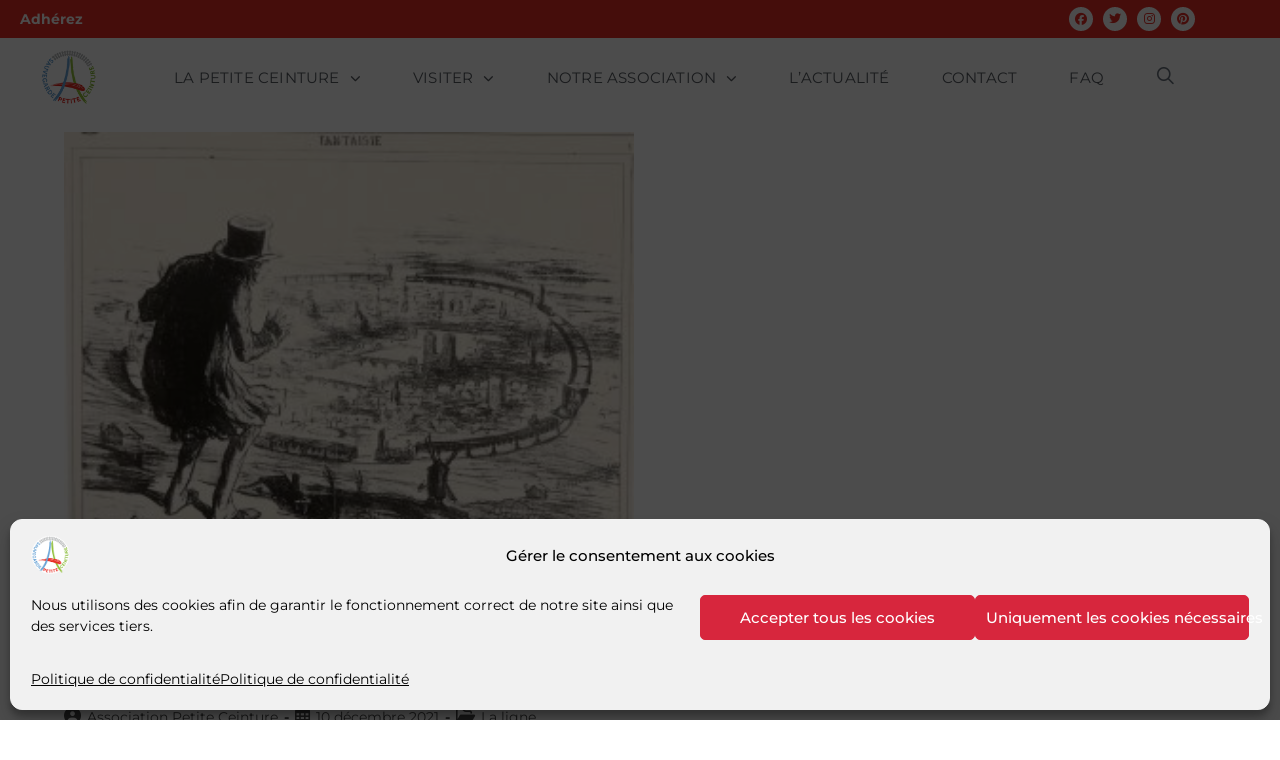

--- FILE ---
content_type: text/html; charset=UTF-8
request_url: https://petiteceinture.org/tag/decret-10-decret-1851/
body_size: 28585
content:
<!DOCTYPE html>
<html class="html" lang="fr-FR">
<head>
<meta charset="UTF-8">
<link rel="profile" href="https://gmpg.org/xfn/11">
<meta name='robots' content='index, follow, max-image-preview:large, max-snippet:-1, max-video-preview:-1' />
<meta name="viewport" content="width=device-width, initial-scale=1">
<!-- This site is optimized with the Yoast SEO plugin v26.7 - https://yoast.com/wordpress/plugins/seo/ -->
<title>Archives des décret 10 décret 1851 - Association Sauvegarde Petite Ceinture</title>
<link rel="canonical" href="https://petiteceinture.org/tag/decret-10-decret-1851/" />
<meta property="og:locale" content="fr_FR" />
<meta property="og:type" content="article" />
<meta property="og:title" content="Archives des décret 10 décret 1851 - Association Sauvegarde Petite Ceinture" />
<meta property="og:url" content="https://petiteceinture.org/tag/decret-10-decret-1851/" />
<meta property="og:site_name" content="Association Sauvegarde Petite Ceinture" />
<meta property="og:image" content="https://petiteceinture.org/wp-content/uploads/2020/04/img-1966-lightroom.jpg" />
<meta property="og:image:width" content="1400" />
<meta property="og:image:height" content="933" />
<meta property="og:image:type" content="image/jpeg" />
<meta name="twitter:card" content="summary_large_image" />
<meta name="twitter:site" content="@aspcrf" />
<script type="application/ld+json" class="yoast-schema-graph">{"@context":"https://schema.org","@graph":[{"@type":"CollectionPage","@id":"https://petiteceinture.org/tag/decret-10-decret-1851/","url":"https://petiteceinture.org/tag/decret-10-decret-1851/","name":"Archives des décret 10 décret 1851 - Association Sauvegarde Petite Ceinture","isPartOf":{"@id":"https://petiteceinture.org/#website"},"primaryImageOfPage":{"@id":"https://petiteceinture.org/tag/decret-10-decret-1851/#primaryimage"},"image":{"@id":"https://petiteceinture.org/tag/decret-10-decret-1851/#primaryimage"},"thumbnailUrl":"https://petiteceinture.org/wp-content/uploads/2021/12/Petite-Ceinture-fantaisie-1853.jpg","breadcrumb":{"@id":"https://petiteceinture.org/tag/decret-10-decret-1851/#breadcrumb"},"inLanguage":"fr-FR"},{"@type":"ImageObject","inLanguage":"fr-FR","@id":"https://petiteceinture.org/tag/decret-10-decret-1851/#primaryimage","url":"https://petiteceinture.org/wp-content/uploads/2021/12/Petite-Ceinture-fantaisie-1853.jpg","contentUrl":"https://petiteceinture.org/wp-content/uploads/2021/12/Petite-Ceinture-fantaisie-1853.jpg","width":1400,"height":1198},{"@type":"BreadcrumbList","@id":"https://petiteceinture.org/tag/decret-10-decret-1851/#breadcrumb","itemListElement":[{"@type":"ListItem","position":1,"name":"Accueil","item":"https://petiteceinture.org/"},{"@type":"ListItem","position":2,"name":"décret 10 décret 1851"}]},{"@type":"WebSite","@id":"https://petiteceinture.org/#website","url":"https://petiteceinture.org/","name":"Association Sauvegarde Petite Ceinture","description":"Association pour la Sauvegarde de la Petite Ceinture et de son réseau ferré","publisher":{"@id":"https://petiteceinture.org/#organization"},"potentialAction":[{"@type":"SearchAction","target":{"@type":"EntryPoint","urlTemplate":"https://petiteceinture.org/?s={search_term_string}"},"query-input":{"@type":"PropertyValueSpecification","valueRequired":true,"valueName":"search_term_string"}}],"inLanguage":"fr-FR"},{"@type":"Organization","@id":"https://petiteceinture.org/#organization","name":"Association Sauvegarde de la Petite Ceinture et de son Réseau Ferré","url":"https://petiteceinture.org/","logo":{"@type":"ImageObject","inLanguage":"fr-FR","@id":"https://petiteceinture.org/#/schema/logo/image/","url":"https://petiteceinture.org/wp-content/uploads/2020/01/Logo-SPC-fond-blanc-200.png","contentUrl":"https://petiteceinture.org/wp-content/uploads/2020/01/Logo-SPC-fond-blanc-200.png","width":200,"height":206,"caption":"Association Sauvegarde de la Petite Ceinture et de son Réseau Ferré"},"image":{"@id":"https://petiteceinture.org/#/schema/logo/image/"},"sameAs":["https://www.facebook.com/pages/Petite-Ceinture-Ferroviaire-de-Paris/384748434945135","https://x.com/aspcrf","https://www.instagram.com/petiteceintureparis","https://www.pinterest.fr/petiteceintureparis/","https://www.youtube.com/channel/UC-HE5oJlzq506aGkEsaZzWA"]}]}</script>
<!-- / Yoast SEO plugin. -->
<link rel='dns-prefetch' href='//ajax.googleapis.com' />
<link rel='dns-prefetch' href='//kit.fontawesome.com' />
<link rel='dns-prefetch' href='//fonts.googleapis.com' />
<link rel="alternate" type="application/rss+xml" title="Association Sauvegarde Petite Ceinture &raquo; Flux" href="https://petiteceinture.org/feed/" />
<link rel="alternate" type="application/rss+xml" title="Association Sauvegarde Petite Ceinture &raquo; Flux des commentaires" href="https://petiteceinture.org/comments/feed/" />
<link rel="alternate" type="application/rss+xml" title="Association Sauvegarde Petite Ceinture &raquo; Flux de l’étiquette décret 10 décret 1851" href="https://petiteceinture.org/tag/decret-10-decret-1851/feed/" />
<style id='wp-img-auto-sizes-contain-inline-css'>
img:is([sizes=auto i],[sizes^="auto," i]){contain-intrinsic-size:3000px 1500px}
/*# sourceURL=wp-img-auto-sizes-contain-inline-css */
</style>
<!-- <link rel='stylesheet' id='ops-swiper-css' href='https://petiteceinture.org/wp-content/plugins/ocean-posts-slider/assets/vendors/swiper/swiper-bundle.min.css?ver=6.9' media='all' /> -->
<!-- <link rel='stylesheet' id='ops-styles-css' href='https://petiteceinture.org/wp-content/plugins/ocean-posts-slider/assets/css/style.min.css?ver=6.9' media='all' /> -->
<!-- <link rel='stylesheet' id='wp-block-library-css' href='https://petiteceinture.org/wp-includes/css/dist/block-library/style.min.css?ver=6.9' media='all' /> -->
<link rel="stylesheet" type="text/css" href="//petiteceinture.org/wp-content/cache/wpfc-minified/dg7tul46/ds30.css" media="all"/>
<style id='wp-block-library-theme-inline-css'>
.wp-block-audio :where(figcaption){color:#555;font-size:13px;text-align:center}.is-dark-theme .wp-block-audio :where(figcaption){color:#ffffffa6}.wp-block-audio{margin:0 0 1em}.wp-block-code{border:1px solid #ccc;border-radius:4px;font-family:Menlo,Consolas,monaco,monospace;padding:.8em 1em}.wp-block-embed :where(figcaption){color:#555;font-size:13px;text-align:center}.is-dark-theme .wp-block-embed :where(figcaption){color:#ffffffa6}.wp-block-embed{margin:0 0 1em}.blocks-gallery-caption{color:#555;font-size:13px;text-align:center}.is-dark-theme .blocks-gallery-caption{color:#ffffffa6}:root :where(.wp-block-image figcaption){color:#555;font-size:13px;text-align:center}.is-dark-theme :root :where(.wp-block-image figcaption){color:#ffffffa6}.wp-block-image{margin:0 0 1em}.wp-block-pullquote{border-bottom:4px solid;border-top:4px solid;color:currentColor;margin-bottom:1.75em}.wp-block-pullquote :where(cite),.wp-block-pullquote :where(footer),.wp-block-pullquote__citation{color:currentColor;font-size:.8125em;font-style:normal;text-transform:uppercase}.wp-block-quote{border-left:.25em solid;margin:0 0 1.75em;padding-left:1em}.wp-block-quote cite,.wp-block-quote footer{color:currentColor;font-size:.8125em;font-style:normal;position:relative}.wp-block-quote:where(.has-text-align-right){border-left:none;border-right:.25em solid;padding-left:0;padding-right:1em}.wp-block-quote:where(.has-text-align-center){border:none;padding-left:0}.wp-block-quote.is-large,.wp-block-quote.is-style-large,.wp-block-quote:where(.is-style-plain){border:none}.wp-block-search .wp-block-search__label{font-weight:700}.wp-block-search__button{border:1px solid #ccc;padding:.375em .625em}:where(.wp-block-group.has-background){padding:1.25em 2.375em}.wp-block-separator.has-css-opacity{opacity:.4}.wp-block-separator{border:none;border-bottom:2px solid;margin-left:auto;margin-right:auto}.wp-block-separator.has-alpha-channel-opacity{opacity:1}.wp-block-separator:not(.is-style-wide):not(.is-style-dots){width:100px}.wp-block-separator.has-background:not(.is-style-dots){border-bottom:none;height:1px}.wp-block-separator.has-background:not(.is-style-wide):not(.is-style-dots){height:2px}.wp-block-table{margin:0 0 1em}.wp-block-table td,.wp-block-table th{word-break:normal}.wp-block-table :where(figcaption){color:#555;font-size:13px;text-align:center}.is-dark-theme .wp-block-table :where(figcaption){color:#ffffffa6}.wp-block-video :where(figcaption){color:#555;font-size:13px;text-align:center}.is-dark-theme .wp-block-video :where(figcaption){color:#ffffffa6}.wp-block-video{margin:0 0 1em}:root :where(.wp-block-template-part.has-background){margin-bottom:0;margin-top:0;padding:1.25em 2.375em}
/*# sourceURL=/wp-includes/css/dist/block-library/theme.min.css */
</style>
<style id='classic-theme-styles-inline-css'>
/*! This file is auto-generated */
.wp-block-button__link{color:#fff;background-color:#32373c;border-radius:9999px;box-shadow:none;text-decoration:none;padding:calc(.667em + 2px) calc(1.333em + 2px);font-size:1.125em}.wp-block-file__button{background:#32373c;color:#fff;text-decoration:none}
/*# sourceURL=/wp-includes/css/classic-themes.min.css */
</style>
<style id='font-awesome-svg-styles-default-inline-css'>
.svg-inline--fa {
display: inline-block;
height: 1em;
overflow: visible;
vertical-align: -.125em;
}
/*# sourceURL=font-awesome-svg-styles-default-inline-css */
</style>
<!-- <link rel='stylesheet' id='font-awesome-svg-styles-css' href='https://petiteceinture.org/wp-content/uploads/font-awesome/v5.15.3/css/svg-with-js.css' media='all' /> -->
<link rel="stylesheet" type="text/css" href="//petiteceinture.org/wp-content/cache/wpfc-minified/qx6ix2c2/ds1e.css" media="all"/>
<style id='font-awesome-svg-styles-inline-css'>
.wp-block-font-awesome-icon svg::before,
.wp-rich-text-font-awesome-icon svg::before {content: unset;}
/*# sourceURL=font-awesome-svg-styles-inline-css */
</style>
<style id='global-styles-inline-css'>
:root{--wp--preset--aspect-ratio--square: 1;--wp--preset--aspect-ratio--4-3: 4/3;--wp--preset--aspect-ratio--3-4: 3/4;--wp--preset--aspect-ratio--3-2: 3/2;--wp--preset--aspect-ratio--2-3: 2/3;--wp--preset--aspect-ratio--16-9: 16/9;--wp--preset--aspect-ratio--9-16: 9/16;--wp--preset--color--black: #000000;--wp--preset--color--cyan-bluish-gray: #abb8c3;--wp--preset--color--white: #ffffff;--wp--preset--color--pale-pink: #f78da7;--wp--preset--color--vivid-red: #cf2e2e;--wp--preset--color--luminous-vivid-orange: #ff6900;--wp--preset--color--luminous-vivid-amber: #fcb900;--wp--preset--color--light-green-cyan: #7bdcb5;--wp--preset--color--vivid-green-cyan: #00d084;--wp--preset--color--pale-cyan-blue: #8ed1fc;--wp--preset--color--vivid-cyan-blue: #0693e3;--wp--preset--color--vivid-purple: #9b51e0;--wp--preset--gradient--vivid-cyan-blue-to-vivid-purple: linear-gradient(135deg,rgb(6,147,227) 0%,rgb(155,81,224) 100%);--wp--preset--gradient--light-green-cyan-to-vivid-green-cyan: linear-gradient(135deg,rgb(122,220,180) 0%,rgb(0,208,130) 100%);--wp--preset--gradient--luminous-vivid-amber-to-luminous-vivid-orange: linear-gradient(135deg,rgb(252,185,0) 0%,rgb(255,105,0) 100%);--wp--preset--gradient--luminous-vivid-orange-to-vivid-red: linear-gradient(135deg,rgb(255,105,0) 0%,rgb(207,46,46) 100%);--wp--preset--gradient--very-light-gray-to-cyan-bluish-gray: linear-gradient(135deg,rgb(238,238,238) 0%,rgb(169,184,195) 100%);--wp--preset--gradient--cool-to-warm-spectrum: linear-gradient(135deg,rgb(74,234,220) 0%,rgb(151,120,209) 20%,rgb(207,42,186) 40%,rgb(238,44,130) 60%,rgb(251,105,98) 80%,rgb(254,248,76) 100%);--wp--preset--gradient--blush-light-purple: linear-gradient(135deg,rgb(255,206,236) 0%,rgb(152,150,240) 100%);--wp--preset--gradient--blush-bordeaux: linear-gradient(135deg,rgb(254,205,165) 0%,rgb(254,45,45) 50%,rgb(107,0,62) 100%);--wp--preset--gradient--luminous-dusk: linear-gradient(135deg,rgb(255,203,112) 0%,rgb(199,81,192) 50%,rgb(65,88,208) 100%);--wp--preset--gradient--pale-ocean: linear-gradient(135deg,rgb(255,245,203) 0%,rgb(182,227,212) 50%,rgb(51,167,181) 100%);--wp--preset--gradient--electric-grass: linear-gradient(135deg,rgb(202,248,128) 0%,rgb(113,206,126) 100%);--wp--preset--gradient--midnight: linear-gradient(135deg,rgb(2,3,129) 0%,rgb(40,116,252) 100%);--wp--preset--font-size--small: 13px;--wp--preset--font-size--medium: 20px;--wp--preset--font-size--large: 36px;--wp--preset--font-size--x-large: 42px;--wp--preset--spacing--20: 0.44rem;--wp--preset--spacing--30: 0.67rem;--wp--preset--spacing--40: 1rem;--wp--preset--spacing--50: 1.5rem;--wp--preset--spacing--60: 2.25rem;--wp--preset--spacing--70: 3.38rem;--wp--preset--spacing--80: 5.06rem;--wp--preset--shadow--natural: 6px 6px 9px rgba(0, 0, 0, 0.2);--wp--preset--shadow--deep: 12px 12px 50px rgba(0, 0, 0, 0.4);--wp--preset--shadow--sharp: 6px 6px 0px rgba(0, 0, 0, 0.2);--wp--preset--shadow--outlined: 6px 6px 0px -3px rgb(255, 255, 255), 6px 6px rgb(0, 0, 0);--wp--preset--shadow--crisp: 6px 6px 0px rgb(0, 0, 0);}:where(.is-layout-flex){gap: 0.5em;}:where(.is-layout-grid){gap: 0.5em;}body .is-layout-flex{display: flex;}.is-layout-flex{flex-wrap: wrap;align-items: center;}.is-layout-flex > :is(*, div){margin: 0;}body .is-layout-grid{display: grid;}.is-layout-grid > :is(*, div){margin: 0;}:where(.wp-block-columns.is-layout-flex){gap: 2em;}:where(.wp-block-columns.is-layout-grid){gap: 2em;}:where(.wp-block-post-template.is-layout-flex){gap: 1.25em;}:where(.wp-block-post-template.is-layout-grid){gap: 1.25em;}.has-black-color{color: var(--wp--preset--color--black) !important;}.has-cyan-bluish-gray-color{color: var(--wp--preset--color--cyan-bluish-gray) !important;}.has-white-color{color: var(--wp--preset--color--white) !important;}.has-pale-pink-color{color: var(--wp--preset--color--pale-pink) !important;}.has-vivid-red-color{color: var(--wp--preset--color--vivid-red) !important;}.has-luminous-vivid-orange-color{color: var(--wp--preset--color--luminous-vivid-orange) !important;}.has-luminous-vivid-amber-color{color: var(--wp--preset--color--luminous-vivid-amber) !important;}.has-light-green-cyan-color{color: var(--wp--preset--color--light-green-cyan) !important;}.has-vivid-green-cyan-color{color: var(--wp--preset--color--vivid-green-cyan) !important;}.has-pale-cyan-blue-color{color: var(--wp--preset--color--pale-cyan-blue) !important;}.has-vivid-cyan-blue-color{color: var(--wp--preset--color--vivid-cyan-blue) !important;}.has-vivid-purple-color{color: var(--wp--preset--color--vivid-purple) !important;}.has-black-background-color{background-color: var(--wp--preset--color--black) !important;}.has-cyan-bluish-gray-background-color{background-color: var(--wp--preset--color--cyan-bluish-gray) !important;}.has-white-background-color{background-color: var(--wp--preset--color--white) !important;}.has-pale-pink-background-color{background-color: var(--wp--preset--color--pale-pink) !important;}.has-vivid-red-background-color{background-color: var(--wp--preset--color--vivid-red) !important;}.has-luminous-vivid-orange-background-color{background-color: var(--wp--preset--color--luminous-vivid-orange) !important;}.has-luminous-vivid-amber-background-color{background-color: var(--wp--preset--color--luminous-vivid-amber) !important;}.has-light-green-cyan-background-color{background-color: var(--wp--preset--color--light-green-cyan) !important;}.has-vivid-green-cyan-background-color{background-color: var(--wp--preset--color--vivid-green-cyan) !important;}.has-pale-cyan-blue-background-color{background-color: var(--wp--preset--color--pale-cyan-blue) !important;}.has-vivid-cyan-blue-background-color{background-color: var(--wp--preset--color--vivid-cyan-blue) !important;}.has-vivid-purple-background-color{background-color: var(--wp--preset--color--vivid-purple) !important;}.has-black-border-color{border-color: var(--wp--preset--color--black) !important;}.has-cyan-bluish-gray-border-color{border-color: var(--wp--preset--color--cyan-bluish-gray) !important;}.has-white-border-color{border-color: var(--wp--preset--color--white) !important;}.has-pale-pink-border-color{border-color: var(--wp--preset--color--pale-pink) !important;}.has-vivid-red-border-color{border-color: var(--wp--preset--color--vivid-red) !important;}.has-luminous-vivid-orange-border-color{border-color: var(--wp--preset--color--luminous-vivid-orange) !important;}.has-luminous-vivid-amber-border-color{border-color: var(--wp--preset--color--luminous-vivid-amber) !important;}.has-light-green-cyan-border-color{border-color: var(--wp--preset--color--light-green-cyan) !important;}.has-vivid-green-cyan-border-color{border-color: var(--wp--preset--color--vivid-green-cyan) !important;}.has-pale-cyan-blue-border-color{border-color: var(--wp--preset--color--pale-cyan-blue) !important;}.has-vivid-cyan-blue-border-color{border-color: var(--wp--preset--color--vivid-cyan-blue) !important;}.has-vivid-purple-border-color{border-color: var(--wp--preset--color--vivid-purple) !important;}.has-vivid-cyan-blue-to-vivid-purple-gradient-background{background: var(--wp--preset--gradient--vivid-cyan-blue-to-vivid-purple) !important;}.has-light-green-cyan-to-vivid-green-cyan-gradient-background{background: var(--wp--preset--gradient--light-green-cyan-to-vivid-green-cyan) !important;}.has-luminous-vivid-amber-to-luminous-vivid-orange-gradient-background{background: var(--wp--preset--gradient--luminous-vivid-amber-to-luminous-vivid-orange) !important;}.has-luminous-vivid-orange-to-vivid-red-gradient-background{background: var(--wp--preset--gradient--luminous-vivid-orange-to-vivid-red) !important;}.has-very-light-gray-to-cyan-bluish-gray-gradient-background{background: var(--wp--preset--gradient--very-light-gray-to-cyan-bluish-gray) !important;}.has-cool-to-warm-spectrum-gradient-background{background: var(--wp--preset--gradient--cool-to-warm-spectrum) !important;}.has-blush-light-purple-gradient-background{background: var(--wp--preset--gradient--blush-light-purple) !important;}.has-blush-bordeaux-gradient-background{background: var(--wp--preset--gradient--blush-bordeaux) !important;}.has-luminous-dusk-gradient-background{background: var(--wp--preset--gradient--luminous-dusk) !important;}.has-pale-ocean-gradient-background{background: var(--wp--preset--gradient--pale-ocean) !important;}.has-electric-grass-gradient-background{background: var(--wp--preset--gradient--electric-grass) !important;}.has-midnight-gradient-background{background: var(--wp--preset--gradient--midnight) !important;}.has-small-font-size{font-size: var(--wp--preset--font-size--small) !important;}.has-medium-font-size{font-size: var(--wp--preset--font-size--medium) !important;}.has-large-font-size{font-size: var(--wp--preset--font-size--large) !important;}.has-x-large-font-size{font-size: var(--wp--preset--font-size--x-large) !important;}
:where(.wp-block-post-template.is-layout-flex){gap: 1.25em;}:where(.wp-block-post-template.is-layout-grid){gap: 1.25em;}
:where(.wp-block-term-template.is-layout-flex){gap: 1.25em;}:where(.wp-block-term-template.is-layout-grid){gap: 1.25em;}
:where(.wp-block-columns.is-layout-flex){gap: 2em;}:where(.wp-block-columns.is-layout-grid){gap: 2em;}
:root :where(.wp-block-pullquote){font-size: 1.5em;line-height: 1.6;}
/*# sourceURL=global-styles-inline-css */
</style>
<!-- <link rel='stylesheet' id='cmplz-general-css' href='https://petiteceinture.org/wp-content/plugins/complianz-gdpr/assets/css/cookieblocker.min.css?ver=1768040451' media='all' /> -->
<!-- <link rel='stylesheet' id='oceanwp-style-css' href='https://petiteceinture.org/wp-content/themes/oceanwp/assets/css/style.min.css?ver=1.0.0' media='all' /> -->
<!-- <link rel='stylesheet' id='child-style-css' href='https://petiteceinture.org/wp-content/themes/aspcrf/style.css?ver=6.9' media='all' /> -->
<!-- <link rel='stylesheet' id='elementor-frontend-css' href='https://petiteceinture.org/wp-content/plugins/elementor/assets/css/frontend.min.css?ver=3.34.1' media='all' /> -->
<link rel="stylesheet" type="text/css" href="//petiteceinture.org/wp-content/cache/wpfc-minified/11wlw9s0/ds1e.css" media="all"/>
<link rel='stylesheet' id='elementor-post-679-css' href='https://petiteceinture.org/wp-content/uploads/elementor/css/post-679.css?ver=1769497390' media='all' />
<link rel='stylesheet' id='elementor-post-4164-css' href='https://petiteceinture.org/wp-content/uploads/elementor/css/post-4164.css?ver=1769497391' media='all' />
<!-- <link rel='stylesheet' id='font-awesome-css' href='https://petiteceinture.org/wp-content/themes/oceanwp/assets/fonts/fontawesome/css/all.min.css?ver=6.7.2' media='all' /> -->
<!-- <link rel='stylesheet' id='simple-line-icons-css' href='https://petiteceinture.org/wp-content/themes/oceanwp/assets/css/third/simple-line-icons.min.css?ver=2.4.0' media='all' /> -->
<link rel="stylesheet" type="text/css" href="//petiteceinture.org/wp-content/cache/wpfc-minified/g412wd8u/ds1e.css" media="all"/>
<link rel='stylesheet' id='oceanwp-google-font-montserrat-css' href='//fonts.googleapis.com/css?family=Montserrat%3A100%2C200%2C300%2C400%2C500%2C600%2C700%2C800%2C900%2C100i%2C200i%2C300i%2C400i%2C500i%2C600i%2C700i%2C800i%2C900i&#038;subset=latin%2Clatin-ext&#038;display=swap&#038;ver=6.9' media='all' />
<link rel='stylesheet' id='oceanwp-google-font-gilda-display-css' href='//fonts.googleapis.com/css?family=Gilda+Display%3A100%2C200%2C300%2C400%2C500%2C600%2C700%2C800%2C900%2C100i%2C200i%2C300i%2C400i%2C500i%2C600i%2C700i%2C800i%2C900i&#038;subset=latin%2Clatin-ext&#038;display=swap&#038;ver=6.9' media='all' />
<!-- <link rel='stylesheet' id='widget-heading-css' href='https://petiteceinture.org/wp-content/plugins/elementor/assets/css/widget-heading.min.css?ver=3.34.1' media='all' /> -->
<!-- <link rel='stylesheet' id='widget-social-icons-css' href='https://petiteceinture.org/wp-content/plugins/elementor/assets/css/widget-social-icons.min.css?ver=3.34.1' media='all' /> -->
<!-- <link rel='stylesheet' id='e-apple-webkit-css' href='https://petiteceinture.org/wp-content/plugins/elementor/assets/css/conditionals/apple-webkit.min.css?ver=3.34.1' media='all' /> -->
<!-- <link rel='stylesheet' id='widget-spacer-css' href='https://petiteceinture.org/wp-content/plugins/elementor/assets/css/widget-spacer.min.css?ver=3.34.1' media='all' /> -->
<!-- <link rel='stylesheet' id='widget-divider-css' href='https://petiteceinture.org/wp-content/plugins/elementor/assets/css/widget-divider.min.css?ver=3.34.1' media='all' /> -->
<!-- <link rel='stylesheet' id='elementor-icons-css' href='https://petiteceinture.org/wp-content/plugins/elementor/assets/lib/eicons/css/elementor-icons.min.css?ver=5.45.0' media='all' /> -->
<link rel="stylesheet" type="text/css" href="//petiteceinture.org/wp-content/cache/wpfc-minified/ke49sb9n/ds1e.css" media="all"/>
<link rel='stylesheet' id='elementor-post-628-css' href='https://petiteceinture.org/wp-content/uploads/elementor/css/post-628.css?ver=1769497391' media='all' />
<!-- <link rel='stylesheet' id='ElementorFAQSchema-css' href='https://petiteceinture.org/wp-content/plugins/faq-schema-for-elementor/assets/css/elementor-faq-schema.css?ver=6.9' media='all' /> -->
<link rel="stylesheet" type="text/css" href="//petiteceinture.org/wp-content/cache/wpfc-minified/226tp44w/ds1e.css" media="all"/>
<link rel='stylesheet' id='elementor-post-843-css' href='https://petiteceinture.org/wp-content/uploads/elementor/css/post-843.css?ver=1769497391' media='all' />
<!-- <link rel='stylesheet' id='tablepress-default-css' href='https://petiteceinture.org/wp-content/plugins/tablepress/css/build/default.css?ver=3.2.6' media='all' /> -->
<link rel="stylesheet" type="text/css" href="//petiteceinture.org/wp-content/cache/wpfc-minified/89nweg81/ds1e.css" media="all"/>
<style id='wp-typography-custom-inline-css'>
sub, sup{font-size: 75%;line-height: 100%}sup{vertical-align: 60%}sub{vertical-align: -10%}.amp{font-family: Baskerville, "Goudy Old Style", Palatino, "Book Antiqua", "Warnock Pro", serif;font-size: 1.1em;font-style: italic;font-weight: normal;line-height: 1em}.caps{font-size: 90%}.dquo{margin-left: -0.4em}.quo{margin-left: -0.2em}.pull-single{margin-left: -0.15em}.push-single{margin-right: 0.15em}.pull-double{margin-left: -0.38em}.push-double{margin-right: 0.38em}
/*# sourceURL=wp-typography-custom-inline-css */
</style>
<style id='wp-typography-safari-font-workaround-inline-css'>
body {-webkit-font-feature-settings: "liga";font-feature-settings: "liga";-ms-font-feature-settings: normal;}
/*# sourceURL=wp-typography-safari-font-workaround-inline-css */
</style>
<!-- <link rel='stylesheet' id='um_modal-css' href='https://petiteceinture.org/wp-content/plugins/ultimate-member/assets/css/um-modal.min.css?ver=2.11.1' media='all' /> -->
<!-- <link rel='stylesheet' id='um_ui-css' href='https://petiteceinture.org/wp-content/plugins/ultimate-member/assets/libs/jquery-ui/jquery-ui.min.css?ver=1.13.2' media='all' /> -->
<!-- <link rel='stylesheet' id='um_tipsy-css' href='https://petiteceinture.org/wp-content/plugins/ultimate-member/assets/libs/tipsy/tipsy.min.css?ver=1.0.0a' media='all' /> -->
<!-- <link rel='stylesheet' id='um_raty-css' href='https://petiteceinture.org/wp-content/plugins/ultimate-member/assets/libs/raty/um-raty.min.css?ver=2.6.0' media='all' /> -->
<!-- <link rel='stylesheet' id='select2-css' href='https://petiteceinture.org/wp-content/plugins/ultimate-member/assets/libs/select2/select2.min.css?ver=4.0.13' media='all' /> -->
<!-- <link rel='stylesheet' id='um_fileupload-css' href='https://petiteceinture.org/wp-content/plugins/ultimate-member/assets/css/um-fileupload.min.css?ver=2.11.1' media='all' /> -->
<!-- <link rel='stylesheet' id='um_confirm-css' href='https://petiteceinture.org/wp-content/plugins/ultimate-member/assets/libs/um-confirm/um-confirm.min.css?ver=1.0' media='all' /> -->
<!-- <link rel='stylesheet' id='um_datetime-css' href='https://petiteceinture.org/wp-content/plugins/ultimate-member/assets/libs/pickadate/default.min.css?ver=3.6.2' media='all' /> -->
<!-- <link rel='stylesheet' id='um_datetime_date-css' href='https://petiteceinture.org/wp-content/plugins/ultimate-member/assets/libs/pickadate/default.date.min.css?ver=3.6.2' media='all' /> -->
<!-- <link rel='stylesheet' id='um_datetime_time-css' href='https://petiteceinture.org/wp-content/plugins/ultimate-member/assets/libs/pickadate/default.time.min.css?ver=3.6.2' media='all' /> -->
<!-- <link rel='stylesheet' id='um_fonticons_ii-css' href='https://petiteceinture.org/wp-content/plugins/ultimate-member/assets/libs/legacy/fonticons/fonticons-ii.min.css?ver=2.11.1' media='all' /> -->
<!-- <link rel='stylesheet' id='um_fonticons_fa-css' href='https://petiteceinture.org/wp-content/plugins/ultimate-member/assets/libs/legacy/fonticons/fonticons-fa.min.css?ver=2.11.1' media='all' /> -->
<!-- <link rel='stylesheet' id='um_fontawesome-css' href='https://petiteceinture.org/wp-content/plugins/ultimate-member/assets/css/um-fontawesome.min.css?ver=6.5.2' media='all' /> -->
<!-- <link rel='stylesheet' id='um_common-css' href='https://petiteceinture.org/wp-content/plugins/ultimate-member/assets/css/common.min.css?ver=2.11.1' media='all' /> -->
<!-- <link rel='stylesheet' id='um_responsive-css' href='https://petiteceinture.org/wp-content/plugins/ultimate-member/assets/css/um-responsive.min.css?ver=2.11.1' media='all' /> -->
<!-- <link rel='stylesheet' id='um_styles-css' href='https://petiteceinture.org/wp-content/plugins/ultimate-member/assets/css/um-styles.min.css?ver=2.11.1' media='all' /> -->
<!-- <link rel='stylesheet' id='um_crop-css' href='https://petiteceinture.org/wp-content/plugins/ultimate-member/assets/libs/cropper/cropper.min.css?ver=1.6.1' media='all' /> -->
<!-- <link rel='stylesheet' id='um_profile-css' href='https://petiteceinture.org/wp-content/plugins/ultimate-member/assets/css/um-profile.min.css?ver=2.11.1' media='all' /> -->
<!-- <link rel='stylesheet' id='um_account-css' href='https://petiteceinture.org/wp-content/plugins/ultimate-member/assets/css/um-account.min.css?ver=2.11.1' media='all' /> -->
<!-- <link rel='stylesheet' id='um_misc-css' href='https://petiteceinture.org/wp-content/plugins/ultimate-member/assets/css/um-misc.min.css?ver=2.11.1' media='all' /> -->
<!-- <link rel='stylesheet' id='um_default_css-css' href='https://petiteceinture.org/wp-content/plugins/ultimate-member/assets/css/um-old-default.min.css?ver=2.11.1' media='all' /> -->
<!-- <link rel='stylesheet' id='oe-widgets-style-css' href='https://petiteceinture.org/wp-content/plugins/ocean-extra/assets/css/widgets.css?ver=6.9' media='all' /> -->
<!-- <link rel='stylesheet' id='ow-perfect-scrollbar-css' href='https://petiteceinture.org/wp-content/themes/oceanwp/assets/css/third/perfect-scrollbar.css?ver=1.5.0' media='all' /> -->
<!-- <link rel='stylesheet' id='omw-styles-css' href='https://petiteceinture.org/wp-content/plugins/ocean-modal-window/assets/css/style.min.css?ver=6.9' media='all' /> -->
<!-- <link rel='stylesheet' id='oss-social-share-style-css' href='https://petiteceinture.org/wp-content/plugins/ocean-social-sharing/assets/css/style.min.css?ver=6.9' media='all' /> -->
<!-- <link rel='stylesheet' id='ofc-style-css' href='https://petiteceinture.org/wp-content/plugins/ocean-footer-callout/assets/css/style.min.css?ver=6.9' media='all' /> -->
<!-- <link rel='stylesheet' id='opl-style-css' href='https://petiteceinture.org/wp-content/plugins/ocean-popup-login/assets/css/style.min.css?ver=6.9' media='all' /> -->
<!-- <link rel='stylesheet' id='op-photoswipe-css' href='https://petiteceinture.org/wp-content/plugins/ocean-portfolio/assets/vendors/PhotoSwipe/photoswipe.css?ver=6.9' media='all' /> -->
<!-- <link rel='stylesheet' id='op-photoswipe-default-skin-css' href='https://petiteceinture.org/wp-content/plugins/ocean-portfolio/assets/vendors/PhotoSwipe/default-skin/default-skin.css?ver=6.9' media='all' /> -->
<!-- <link rel='stylesheet' id='op-style-css' href='https://petiteceinture.org/wp-content/plugins/ocean-portfolio/assets/css/style.min.css?ver=6.9' media='all' /> -->
<!-- <link rel='stylesheet' id='osh-styles-css' href='https://petiteceinture.org/wp-content/plugins/ocean-sticky-header/assets/css/style.min.css?ver=6.9' media='all' /> -->
<!-- <link rel='stylesheet' id='elementor-gf-local-montserrat-css' href='https://petiteceinture.org/wp-content/uploads/elementor/google-fonts/css/montserrat.css?ver=1744740498' media='all' /> -->
<!-- <link rel='stylesheet' id='elementor-gf-local-roboto-css' href='https://petiteceinture.org/wp-content/uploads/elementor/google-fonts/css/roboto.css?ver=1744740510' media='all' /> -->
<!-- <link rel='stylesheet' id='elementor-gf-local-robotoslab-css' href='https://petiteceinture.org/wp-content/uploads/elementor/google-fonts/css/robotoslab.css?ver=1744740515' media='all' /> -->
<link rel="stylesheet" type="text/css" href="//petiteceinture.org/wp-content/cache/wpfc-minified/e2xuhz19/ds1w.css" media="all"/>
<script src="//ajax.googleapis.com/ajax/libs/jquery/3.7.1/jquery.min.js?ver=3.7.1" id="jquery-js"></script>
<script id="jquery-js-after">
jQuery(document).ready(function($){
// Module setup
var form = $('#forminator-module-' + 1234);
var checkbox = form.find('.forminator-row .forminator-field input[name="radio-2"]');
// Initial values
var st_button = form.find('.forminator-row .forminator-field .forminator-button-submit');
// If submit button missing, return
if(!st_button.length) return;
var pp_button = form.find('.forminator-button-paypal').closest('.forminator-row');
var btn_status = checkbox.is(':checked');
// On load
//forminator_1234_toggle_buttons(btn_status, pp_button, st_button);
forminator_1234_toggle_buttons(false, pp_button, st_button);
// Event listener on change
//checkbox.on('change', function(){
//    var pp_status = $(this).is(':checked');
//    forminator_1234_toggle_buttons(pp_status, pp_button, st_button);
//});
checkbox.change(function() {
if (event.target.checked) {
//alert($('input[name=radio-2]:checked').val());
if ( $('input[name=radio-2]:checked').val() == 'paypal' ) {
forminator_1234_toggle_buttons(true, pp_button, st_button);
} else {
forminator_1234_toggle_buttons(false, pp_button, st_button);
}
}
})
// Function to handle show/hide
function forminator_1234_toggle_buttons(status, btn_p, btn_s){
if(status){
btn_p.show();
btn_s.hide();
}else{
btn_p.hide();
btn_s.show();
}
return;
}
});
//# sourceURL=jquery-js-after
</script>
<script defer crossorigin="anonymous" src="https://kit.fontawesome.com/2fe452dd65.js" id="font-awesome-official-js"></script>
<script src="https://petiteceinture.org/wp-content/plugins/ultimate-member/assets/js/um-gdpr.min.js?ver=2.11.1" id="um-gdpr-js"></script>
<link rel="https://api.w.org/" href="https://petiteceinture.org/wp-json/" /><link rel="alternate" title="JSON" type="application/json" href="https://petiteceinture.org/wp-json/wp/v2/tags/114" /><link rel="EditURI" type="application/rsd+xml" title="RSD" href="https://petiteceinture.org/xmlrpc.php?rsd" />
<meta name="generator" content="WordPress 6.9" />
<style>.cmplz-hidden {
display: none !important;
}</style><meta name="generator" content="Elementor 3.34.1; features: additional_custom_breakpoints; settings: css_print_method-external, google_font-enabled, font_display-auto">
<style>
.e-con.e-parent:nth-of-type(n+4):not(.e-lazyloaded):not(.e-no-lazyload),
.e-con.e-parent:nth-of-type(n+4):not(.e-lazyloaded):not(.e-no-lazyload) * {
background-image: none !important;
}
@media screen and (max-height: 1024px) {
.e-con.e-parent:nth-of-type(n+3):not(.e-lazyloaded):not(.e-no-lazyload),
.e-con.e-parent:nth-of-type(n+3):not(.e-lazyloaded):not(.e-no-lazyload) * {
background-image: none !important;
}
}
@media screen and (max-height: 640px) {
.e-con.e-parent:nth-of-type(n+2):not(.e-lazyloaded):not(.e-no-lazyload),
.e-con.e-parent:nth-of-type(n+2):not(.e-lazyloaded):not(.e-no-lazyload) * {
background-image: none !important;
}
}
</style>
<link rel="icon" href="https://petiteceinture.org/wp-content/uploads/2020/01/cropped-Logo-SPC-fond-blanc-200-150x150.png" sizes="32x32" />
<link rel="icon" href="https://petiteceinture.org/wp-content/uploads/2020/01/cropped-Logo-SPC-fond-blanc-200-300x300.png" sizes="192x192" />
<link rel="apple-touch-icon" href="https://petiteceinture.org/wp-content/uploads/2020/01/cropped-Logo-SPC-fond-blanc-200-300x300.png" />
<meta name="msapplication-TileImage" content="https://petiteceinture.org/wp-content/uploads/2020/01/cropped-Logo-SPC-fond-blanc-200-300x300.png" />
<style id="wp-custom-css">
/* Sidebar title */#sidebar .widget-title{background-color:#f9f9f9;font-size:11px;border-width:0 0 1px;padding:16px 12px;text-align:center}		</style>
<!-- OceanWP CSS -->
<style type="text/css">
/* Colors */a:hover,a.light:hover,.theme-heading .text::before,.theme-heading .text::after,#top-bar-content >a:hover,#top-bar-social li.oceanwp-email a:hover,#site-navigation-wrap .dropdown-menu >li >a:hover,#site-header.medium-header #medium-searchform button:hover,.oceanwp-mobile-menu-icon a:hover,.blog-entry.post .blog-entry-header .entry-title a:hover,.blog-entry.post .blog-entry-readmore a:hover,.blog-entry.thumbnail-entry .blog-entry-category a,ul.meta li a:hover,.dropcap,.single nav.post-navigation .nav-links .title,body .related-post-title a:hover,body #wp-calendar caption,body .contact-info-widget.default i,body .contact-info-widget.big-icons i,body .custom-links-widget .oceanwp-custom-links li a:hover,body .custom-links-widget .oceanwp-custom-links li a:hover:before,body .posts-thumbnails-widget li a:hover,body .social-widget li.oceanwp-email a:hover,.comment-author .comment-meta .comment-reply-link,#respond #cancel-comment-reply-link:hover,#footer-widgets .footer-box a:hover,#footer-bottom a:hover,#footer-bottom #footer-bottom-menu a:hover,.sidr a:hover,.sidr-class-dropdown-toggle:hover,.sidr-class-menu-item-has-children.active >a,.sidr-class-menu-item-has-children.active >a >.sidr-class-dropdown-toggle,input[type=checkbox]:checked:before,.oceanwp-post-list.one .oceanwp-post-category:hover,.oceanwp-post-list.one .oceanwp-post-category:hover a,.oceanwp-post-list.two .slick-arrow:hover,.oceanwp-post-list.two article:hover .oceanwp-post-category,.oceanwp-post-list.two article:hover .oceanwp-post-category a{color:#e92d24}.single nav.post-navigation .nav-links .title .owp-icon use,.blog-entry.post .blog-entry-readmore a:hover .owp-icon use,body .contact-info-widget.default .owp-icon use,body .contact-info-widget.big-icons .owp-icon use{stroke:#e92d24}input[type="button"],input[type="reset"],input[type="submit"],button[type="submit"],.button,#site-navigation-wrap .dropdown-menu >li.btn >a >span,.thumbnail:hover i,.thumbnail:hover .link-post-svg-icon,.post-quote-content,.omw-modal .omw-close-modal,body .contact-info-widget.big-icons li:hover i,body .contact-info-widget.big-icons li:hover .owp-icon,body div.wpforms-container-full .wpforms-form input[type=submit],body div.wpforms-container-full .wpforms-form button[type=submit],body div.wpforms-container-full .wpforms-form .wpforms-page-button,.woocommerce-cart .wp-element-button,.woocommerce-checkout .wp-element-button,.wp-block-button__link,.oceanwp-post-list.one .readmore:hover,.oceanwp-post-list.one .oceanwp-post-category,.oceanwp-post-list.two .oceanwp-post-category,.oceanwp-post-list.two article:hover .slide-overlay-wrap,#opl-login-form .opl-button,#opl-login-form .input-wrap .opl-focus-line{background-color:#e92d24}.widget-title{border-color:#e92d24}blockquote{border-color:#e92d24}.wp-block-quote{border-color:#e92d24}#searchform-dropdown{border-color:#e92d24}.dropdown-menu .sub-menu{border-color:#e92d24}.blog-entry.large-entry .blog-entry-readmore a:hover{border-color:#e92d24}.oceanwp-newsletter-form-wrap input[type="email"]:focus{border-color:#e92d24}.social-widget li.oceanwp-email a:hover{border-color:#e92d24}#respond #cancel-comment-reply-link:hover{border-color:#e92d24}body .contact-info-widget.big-icons li:hover i{border-color:#e92d24}body .contact-info-widget.big-icons li:hover .owp-icon{border-color:#e92d24}#footer-widgets .oceanwp-newsletter-form-wrap input[type="email"]:focus{border-color:#e92d24}.oceanwp-post-list.one .readmore:hover{border-color:#e92d24}input[type="button"]:hover,input[type="reset"]:hover,input[type="submit"]:hover,button[type="submit"]:hover,input[type="button"]:focus,input[type="reset"]:focus,input[type="submit"]:focus,button[type="submit"]:focus,.button:hover,.button:focus,#site-navigation-wrap .dropdown-menu >li.btn >a:hover >span,.post-quote-author,.omw-modal .omw-close-modal:hover,body div.wpforms-container-full .wpforms-form input[type=submit]:hover,body div.wpforms-container-full .wpforms-form button[type=submit]:hover,body div.wpforms-container-full .wpforms-form .wpforms-page-button:hover,.woocommerce-cart .wp-element-button:hover,.woocommerce-checkout .wp-element-button:hover,.wp-block-button__link:hover,#opl-login-form .opl-button:active,#opl-login-form .opl-button:hover{background-color:#c0392b}table th,table td,hr,.content-area,body.content-left-sidebar #content-wrap .content-area,.content-left-sidebar .content-area,#top-bar-wrap,#site-header,#site-header.top-header #search-toggle,.dropdown-menu ul li,.centered-minimal-page-header,.blog-entry.post,.blog-entry.grid-entry .blog-entry-inner,.blog-entry.thumbnail-entry .blog-entry-bottom,.single-post .entry-title,.single .entry-share-wrap .entry-share,.single .entry-share,.single .entry-share ul li a,.single nav.post-navigation,.single nav.post-navigation .nav-links .nav-previous,#author-bio,#author-bio .author-bio-avatar,#author-bio .author-bio-social li a,#related-posts,#comments,.comment-body,#respond #cancel-comment-reply-link,#blog-entries .type-page,.page-numbers a,.page-numbers span:not(.elementor-screen-only),.page-links span,body #wp-calendar caption,body #wp-calendar th,body #wp-calendar tbody,body .contact-info-widget.default i,body .contact-info-widget.big-icons i,body .contact-info-widget.big-icons .owp-icon,body .contact-info-widget.default .owp-icon,body .posts-thumbnails-widget li,body .tagcloud a{border-color:}a{color:#e74c3c}a .owp-icon use{stroke:#e74c3c}a:hover{color:#c0392b}a:hover .owp-icon use{stroke:#c0392b}.boxed-layout{background-color:#ffffff}.separate-layout,.has-parallax-footer.separate-layout #main{background-color:#ffffff}body .theme-button,body input[type="submit"],body button[type="submit"],body button,body .button,body div.wpforms-container-full .wpforms-form input[type=submit],body div.wpforms-container-full .wpforms-form button[type=submit],body div.wpforms-container-full .wpforms-form .wpforms-page-button,.woocommerce-cart .wp-element-button,.woocommerce-checkout .wp-element-button,.wp-block-button__link{background-color:#e74c3c}body .theme-button:hover,body input[type="submit"]:hover,body button[type="submit"]:hover,body button:hover,body .button:hover,body div.wpforms-container-full .wpforms-form input[type=submit]:hover,body div.wpforms-container-full .wpforms-form input[type=submit]:active,body div.wpforms-container-full .wpforms-form button[type=submit]:hover,body div.wpforms-container-full .wpforms-form button[type=submit]:active,body div.wpforms-container-full .wpforms-form .wpforms-page-button:hover,body div.wpforms-container-full .wpforms-form .wpforms-page-button:active,.woocommerce-cart .wp-element-button:hover,.woocommerce-checkout .wp-element-button:hover,.wp-block-button__link:hover{background-color:#c0392b}body .theme-button,body input[type="submit"],body button[type="submit"],body button,body .button,body div.wpforms-container-full .wpforms-form input[type=submit],body div.wpforms-container-full .wpforms-form button[type=submit],body div.wpforms-container-full .wpforms-form .wpforms-page-button,.woocommerce-cart .wp-element-button,.woocommerce-checkout .wp-element-button,.wp-block-button__link{border-color:#ffffff}body .theme-button:hover,body input[type="submit"]:hover,body button[type="submit"]:hover,body button:hover,body .button:hover,body div.wpforms-container-full .wpforms-form input[type=submit]:hover,body div.wpforms-container-full .wpforms-form input[type=submit]:active,body div.wpforms-container-full .wpforms-form button[type=submit]:hover,body div.wpforms-container-full .wpforms-form button[type=submit]:active,body div.wpforms-container-full .wpforms-form .wpforms-page-button:hover,body div.wpforms-container-full .wpforms-form .wpforms-page-button:active,.woocommerce-cart .wp-element-button:hover,.woocommerce-checkout .wp-element-button:hover,.wp-block-button__link:hover{border-color:#ffffff}form input[type="text"],form input[type="password"],form input[type="email"],form input[type="url"],form input[type="date"],form input[type="month"],form input[type="time"],form input[type="datetime"],form input[type="datetime-local"],form input[type="week"],form input[type="number"],form input[type="search"],form input[type="tel"],form input[type="color"],form select,form textarea,.select2-container .select2-choice,.woocommerce .woocommerce-checkout .select2-container--default .select2-selection--single{border-color:#eeeeee}body div.wpforms-container-full .wpforms-form input[type=date],body div.wpforms-container-full .wpforms-form input[type=datetime],body div.wpforms-container-full .wpforms-form input[type=datetime-local],body div.wpforms-container-full .wpforms-form input[type=email],body div.wpforms-container-full .wpforms-form input[type=month],body div.wpforms-container-full .wpforms-form input[type=number],body div.wpforms-container-full .wpforms-form input[type=password],body div.wpforms-container-full .wpforms-form input[type=range],body div.wpforms-container-full .wpforms-form input[type=search],body div.wpforms-container-full .wpforms-form input[type=tel],body div.wpforms-container-full .wpforms-form input[type=text],body div.wpforms-container-full .wpforms-form input[type=time],body div.wpforms-container-full .wpforms-form input[type=url],body div.wpforms-container-full .wpforms-form input[type=week],body div.wpforms-container-full .wpforms-form select,body div.wpforms-container-full .wpforms-form textarea{border-color:#eeeeee}form input[type="text"]:focus,form input[type="password"]:focus,form input[type="email"]:focus,form input[type="tel"]:focus,form input[type="url"]:focus,form input[type="search"]:focus,form textarea:focus,.select2-drop-active,.select2-dropdown-open.select2-drop-above .select2-choice,.select2-dropdown-open.select2-drop-above .select2-choices,.select2-drop.select2-drop-above.select2-drop-active,.select2-container-active .select2-choice,.select2-container-active .select2-choices{border-color:#e5302d}body div.wpforms-container-full .wpforms-form input:focus,body div.wpforms-container-full .wpforms-form textarea:focus,body div.wpforms-container-full .wpforms-form select:focus{border-color:#e5302d}form input[type="text"],form input[type="password"],form input[type="email"],form input[type="url"],form input[type="date"],form input[type="month"],form input[type="time"],form input[type="datetime"],form input[type="datetime-local"],form input[type="week"],form input[type="number"],form input[type="search"],form input[type="tel"],form input[type="color"],form select,form textarea,.woocommerce .woocommerce-checkout .select2-container--default .select2-selection--single{background-color:#f9f9f9}body div.wpforms-container-full .wpforms-form input[type=date],body div.wpforms-container-full .wpforms-form input[type=datetime],body div.wpforms-container-full .wpforms-form input[type=datetime-local],body div.wpforms-container-full .wpforms-form input[type=email],body div.wpforms-container-full .wpforms-form input[type=month],body div.wpforms-container-full .wpforms-form input[type=number],body div.wpforms-container-full .wpforms-form input[type=password],body div.wpforms-container-full .wpforms-form input[type=range],body div.wpforms-container-full .wpforms-form input[type=search],body div.wpforms-container-full .wpforms-form input[type=tel],body div.wpforms-container-full .wpforms-form input[type=text],body div.wpforms-container-full .wpforms-form input[type=time],body div.wpforms-container-full .wpforms-form input[type=url],body div.wpforms-container-full .wpforms-form input[type=week],body div.wpforms-container-full .wpforms-form select,body div.wpforms-container-full .wpforms-form textarea{background-color:#f9f9f9}.site-breadcrumbs a,.background-image-page-header .site-breadcrumbs a{color:#e74c3c}.site-breadcrumbs a .owp-icon use,.background-image-page-header .site-breadcrumbs a .owp-icon use{stroke:#e74c3c}.site-breadcrumbs a:hover,.background-image-page-header .site-breadcrumbs a:hover{color:#c0392b}.site-breadcrumbs a:hover .owp-icon use,.background-image-page-header .site-breadcrumbs a:hover .owp-icon use{stroke:#c0392b}body{color:#595959}h1,h2,h3,h4,h5,h6,.theme-heading,.widget-title,.oceanwp-widget-recent-posts-title,.comment-reply-title,.entry-title,.sidebar-box .widget-title{color:#161616}h1{color:#595959}h2{color:#595959}h3{color:#656565}/* OceanWP Style Settings CSS */.separate-layout .content-area,.separate-layout.content-left-sidebar .content-area,.content-both-sidebars.scs-style .content-area,.separate-layout.content-both-sidebars.ssc-style .content-area,body.separate-blog.separate-layout #blog-entries >*,body.separate-blog.separate-layout .oceanwp-pagination,body.separate-blog.separate-layout .blog-entry.grid-entry .blog-entry-inner{padding:0px}.separate-layout.content-full-width .content-area{padding:0px !important}.separate-layout .widget-area .sidebar-box{padding:0px}.theme-button,input[type="submit"],button[type="submit"],button,.button,body div.wpforms-container-full .wpforms-form input[type=submit],body div.wpforms-container-full .wpforms-form button[type=submit],body div.wpforms-container-full .wpforms-form .wpforms-page-button{border-style:solid}.theme-button,input[type="submit"],button[type="submit"],button,.button,body div.wpforms-container-full .wpforms-form input[type=submit],body div.wpforms-container-full .wpforms-form button[type=submit],body div.wpforms-container-full .wpforms-form .wpforms-page-button{border-width:1px}form input[type="text"],form input[type="password"],form input[type="email"],form input[type="url"],form input[type="date"],form input[type="month"],form input[type="time"],form input[type="datetime"],form input[type="datetime-local"],form input[type="week"],form input[type="number"],form input[type="search"],form input[type="tel"],form input[type="color"],form select,form textarea,.woocommerce .woocommerce-checkout .select2-container--default .select2-selection--single{border-style:solid}body div.wpforms-container-full .wpforms-form input[type=date],body div.wpforms-container-full .wpforms-form input[type=datetime],body div.wpforms-container-full .wpforms-form input[type=datetime-local],body div.wpforms-container-full .wpforms-form input[type=email],body div.wpforms-container-full .wpforms-form input[type=month],body div.wpforms-container-full .wpforms-form input[type=number],body div.wpforms-container-full .wpforms-form input[type=password],body div.wpforms-container-full .wpforms-form input[type=range],body div.wpforms-container-full .wpforms-form input[type=search],body div.wpforms-container-full .wpforms-form input[type=tel],body div.wpforms-container-full .wpforms-form input[type=text],body div.wpforms-container-full .wpforms-form input[type=time],body div.wpforms-container-full .wpforms-form input[type=url],body div.wpforms-container-full .wpforms-form input[type=week],body div.wpforms-container-full .wpforms-form select,body div.wpforms-container-full .wpforms-form textarea{border-style:solid}form input[type="text"],form input[type="password"],form input[type="email"],form input[type="url"],form input[type="date"],form input[type="month"],form input[type="time"],form input[type="datetime"],form input[type="datetime-local"],form input[type="week"],form input[type="number"],form input[type="search"],form input[type="tel"],form input[type="color"],form select,form textarea{border-radius:3px}body div.wpforms-container-full .wpforms-form input[type=date],body div.wpforms-container-full .wpforms-form input[type=datetime],body div.wpforms-container-full .wpforms-form input[type=datetime-local],body div.wpforms-container-full .wpforms-form input[type=email],body div.wpforms-container-full .wpforms-form input[type=month],body div.wpforms-container-full .wpforms-form input[type=number],body div.wpforms-container-full .wpforms-form input[type=password],body div.wpforms-container-full .wpforms-form input[type=range],body div.wpforms-container-full .wpforms-form input[type=search],body div.wpforms-container-full .wpforms-form input[type=tel],body div.wpforms-container-full .wpforms-form input[type=text],body div.wpforms-container-full .wpforms-form input[type=time],body div.wpforms-container-full .wpforms-form input[type=url],body div.wpforms-container-full .wpforms-form input[type=week],body div.wpforms-container-full .wpforms-form select,body div.wpforms-container-full .wpforms-form textarea{border-radius:3px}#main #content-wrap,.separate-layout #main #content-wrap{padding-top:15px;padding-bottom:10px}/* Header */#site-header.has-header-media .overlay-header-media{background-color:rgba(0,0,0,0.5)}#site-logo #site-logo-inner a img,#site-header.center-header #site-navigation-wrap .middle-site-logo a img{max-width:100px}@media (max-width:480px){#site-logo #site-logo-inner a img,#site-header.center-header #site-navigation-wrap .middle-site-logo a img{max-width:32px}}.effect-one #site-navigation-wrap .dropdown-menu >li >a.menu-link >span:after,.effect-three #site-navigation-wrap .dropdown-menu >li >a.menu-link >span:after,.effect-five #site-navigation-wrap .dropdown-menu >li >a.menu-link >span:before,.effect-five #site-navigation-wrap .dropdown-menu >li >a.menu-link >span:after,.effect-nine #site-navigation-wrap .dropdown-menu >li >a.menu-link >span:before,.effect-nine #site-navigation-wrap .dropdown-menu >li >a.menu-link >span:after{background-color:#e5302d}.effect-four #site-navigation-wrap .dropdown-menu >li >a.menu-link >span:before,.effect-four #site-navigation-wrap .dropdown-menu >li >a.menu-link >span:after,.effect-seven #site-navigation-wrap .dropdown-menu >li >a.menu-link:hover >span:after,.effect-seven #site-navigation-wrap .dropdown-menu >li.sfHover >a.menu-link >span:after{color:#e5302d}.effect-seven #site-navigation-wrap .dropdown-menu >li >a.menu-link:hover >span:after,.effect-seven #site-navigation-wrap .dropdown-menu >li.sfHover >a.menu-link >span:after{text-shadow:10px 0 #e5302d,-10px 0 #e5302d}/* Blog CSS */.ocean-single-post-header ul.meta-item li a:hover{color:#333333}/* Sidebar */.sidebar-box,.footer-box{color:#828282}/* Footer Widgets */#footer-widgets{background-color:#1c1c1c}#footer-widgets,#footer-widgets p,#footer-widgets li a:before,#footer-widgets .contact-info-widget span.oceanwp-contact-title,#footer-widgets .recent-posts-date,#footer-widgets .recent-posts-comments,#footer-widgets .widget-recent-posts-icons li .fa{color:#ffffff}/* Footer Copyright */#footer-bottom,#footer-bottom p{color:#d1d1d1}#footer-bottom a,#footer-bottom #footer-bottom-menu a{color:#d3d3d3}#footer-bottom a:hover,#footer-bottom #footer-bottom-menu a:hover{color:#ffffff}/* Footer Callout CSS */#footer-callout-wrap{padding:0}#footer-callout-wrap{background-color:#ffffff}#footer-callout-wrap{border-color:#ffffff}#footer-callout-wrap{color:#ffffff}#footer-callout .callout-button{background-color:#e92d24}#footer-callout .callout-button:hover{background-color:#c0392b}/* Portfolio CSS */@media (max-width:480px){.portfolio-entries .portfolio-filters li{width:100%}}.portfolio-entries .portfolio-entry-thumbnail .overlay{background-color:rgba(0,0,0,0.4)}.portfolio-entries .portfolio-entry-thumbnail .portfolio-overlay-icons li a{border-color:rgba(255,255,255,0.4)}/* Typography */body{font-family:Montserrat;font-size:18px;line-height:1.8;font-weight:400}h1,h2,h3,h4,h5,h6,.theme-heading,.widget-title,.oceanwp-widget-recent-posts-title,.comment-reply-title,.entry-title,.sidebar-box .widget-title{font-family:Montserrat;line-height:1.4;text-transform:none}h1{font-family:Montserrat;font-size:30px;line-height:1.4;letter-spacing:2px;text-transform:uppercase}h2{font-family:'Gilda Display';font-size:28px;line-height:1.4;font-weight:700}h3{font-family:'Gilda Display';font-size:24px;line-height:1.4;font-weight:700}h4{font-size:17px;line-height:1.4}h5{font-size:14px;line-height:1.4}h6{font-size:15px;line-height:1.4}.page-header .page-header-title,.page-header.background-image-page-header .page-header-title{font-size:32px;line-height:1.4}.page-header .page-subheading{font-size:15px;line-height:1.8}.site-breadcrumbs,.site-breadcrumbs a{font-size:13px;line-height:1.4}#top-bar-content,#top-bar-social-alt{font-size:12px;line-height:1.8}#site-logo a.site-logo-text{font-size:24px;line-height:1.8}#site-navigation-wrap .dropdown-menu >li >a,#site-header.full_screen-header .fs-dropdown-menu >li >a,#site-header.top-header #site-navigation-wrap .dropdown-menu >li >a,#site-header.center-header #site-navigation-wrap .dropdown-menu >li >a,#site-header.medium-header #site-navigation-wrap .dropdown-menu >li >a,.oceanwp-mobile-menu-icon a{font-family:Montserrat;font-size:14px;font-weight:600}.dropdown-menu ul li a.menu-link,#site-header.full_screen-header .fs-dropdown-menu ul.sub-menu li a{font-size:14px;line-height:1.4;letter-spacing:.6px}.sidr-class-dropdown-menu li a,a.sidr-class-toggle-sidr-close,#mobile-dropdown ul li a,body #mobile-fullscreen ul li a{font-size:15px;line-height:1.8}.blog-entry.post .blog-entry-header .entry-title a{font-size:24px;line-height:1.4}.ocean-single-post-header .single-post-title{font-size:34px;line-height:1.4;letter-spacing:.6px}.ocean-single-post-header ul.meta-item li,.ocean-single-post-header ul.meta-item li a{font-size:13px;line-height:1.4;letter-spacing:.6px}.ocean-single-post-header .post-author-name,.ocean-single-post-header .post-author-name a{font-size:14px;line-height:1.4;letter-spacing:.6px}.ocean-single-post-header .post-author-description{font-size:12px;line-height:1.4;letter-spacing:.6px}.single-post .entry-title{font-size:28px;line-height:1.4;letter-spacing:.6px;text-transform:uppercase}@media screen and (max-width:480px){.single-post .entry-title{font-size:20px}}.single-post ul.meta li,.single-post ul.meta li a{font-size:14px;line-height:1.4;letter-spacing:.6px}.sidebar-box .widget-title,.sidebar-box.widget_block .wp-block-heading{font-family:Montserrat;font-size:15px;line-height:1;letter-spacing:1px;font-weight:500;text-transform:uppercase}.sidebar-box,.footer-box{font-family:Montserrat;font-size:15px;font-weight:400}#footer-widgets .footer-box .widget-title{font-size:14px;line-height:1;letter-spacing:1px;font-weight:700;text-transform:uppercase}#footer-bottom #copyright{font-size:10px;line-height:1;letter-spacing:1px;text-transform:uppercase}#footer-bottom #footer-bottom-menu{font-size:10px;line-height:1;letter-spacing:1px;font-weight:600;text-transform:uppercase}.woocommerce-store-notice.demo_store{line-height:2;letter-spacing:1.5px}.demo_store .woocommerce-store-notice__dismiss-link{line-height:2;letter-spacing:1.5px}.woocommerce ul.products li.product li.title h2,.woocommerce ul.products li.product li.title a{font-size:14px;line-height:1.5}.woocommerce ul.products li.product li.category,.woocommerce ul.products li.product li.category a{font-size:12px;line-height:1}.woocommerce ul.products li.product .price{font-size:18px;line-height:1}.woocommerce ul.products li.product .button,.woocommerce ul.products li.product .product-inner .added_to_cart{font-size:12px;line-height:1.5;letter-spacing:1px}.woocommerce ul.products li.owp-woo-cond-notice span,.woocommerce ul.products li.owp-woo-cond-notice a{font-size:16px;line-height:1;letter-spacing:1px;font-weight:600;text-transform:capitalize}.woocommerce div.product .product_title{font-size:24px;line-height:1.4;letter-spacing:.6px}.woocommerce div.product p.price{font-size:36px;line-height:1}.woocommerce .owp-btn-normal .summary form button.button,.woocommerce .owp-btn-big .summary form button.button,.woocommerce .owp-btn-very-big .summary form button.button{font-size:12px;line-height:1.5;letter-spacing:1px;text-transform:uppercase}.woocommerce div.owp-woo-single-cond-notice span,.woocommerce div.owp-woo-single-cond-notice a{font-size:18px;line-height:2;letter-spacing:1.5px;font-weight:600;text-transform:capitalize}.ocean-preloader--active .preloader-after-content{font-size:20px;line-height:1.8;letter-spacing:.6px}#footer-callout .callout-button{font-family:Montserrat;font-size:15px}#footer-callout .footer-callout-content{font-family:Montserrat;font-size:15px}
</style></head>
<body data-cmplz=1 class="archive tag tag-decret-10-decret-1851 tag-114 wp-custom-logo wp-embed-responsive wp-theme-oceanwp wp-child-theme-aspcrf oceanwp-theme sidebar-mobile separate-layout separate-blog no-header-border default-breakpoint content-full-width content-max-width page-header-disabled has-blog-grid pagination-left elementor-default elementor-kit-628" itemscope="itemscope" itemtype="https://schema.org/Blog">
<div id="outer-wrap" class="site clr">
<a class="skip-link screen-reader-text" href="#main">Skip to content</a>
<div id="wrap" class="clr">
<header id="site-header" class="custom-header center-logo effect-one clr fixed-scroll shrink-header" data-height="54" itemscope="itemscope" itemtype="https://schema.org/WPHeader" role="banner">
<div id="site-header-inner" class="clr">
<div data-elementor-type="wp-post" data-elementor-id="679" class="elementor elementor-679" data-elementor-post-type="oceanwp_library">
<section class="elementor-section elementor-top-section elementor-element elementor-element-8a4fc15 elementor-section-content-middle elementor-section-height-min-height elementor-hidden-tablet elementor-hidden-phone elementor-section-boxed elementor-section-height-default elementor-section-items-middle" data-id="8a4fc15" data-element_type="section" data-settings="{&quot;background_background&quot;:&quot;classic&quot;}">
<div class="elementor-container elementor-column-gap-no">
<div class="elementor-column elementor-col-50 elementor-top-column elementor-element elementor-element-a551fbd" data-id="a551fbd" data-element_type="column">
<div class="elementor-widget-wrap elementor-element-populated">
<div class="elementor-element elementor-element-1d199a5 elementor-nav-menu__text-align-center elementor-nav-menu--dropdown-tablet elementor-widget elementor-widget-nav-menu" data-id="1d199a5" data-element_type="widget" data-settings="{&quot;layout&quot;:&quot;horizontal&quot;,&quot;submenu_icon&quot;:{&quot;value&quot;:&quot;&lt;i class=\&quot;fas fa-caret-down\&quot; aria-hidden=\&quot;true\&quot;&gt;&lt;\/i&gt;&quot;,&quot;library&quot;:&quot;fa-solid&quot;}}" data-widget_type="nav-menu.default">
<div class="elementor-widget-container">
<nav aria-label="Menu" class="elementor-nav-menu--main elementor-nav-menu__container elementor-nav-menu--layout-horizontal e--pointer-none">
<ul id="menu-1-1d199a5" class="elementor-nav-menu"><li class="menu-item menu-item-type-post_type menu-item-object-page menu-item-2090"><a href="https://petiteceinture.org/adhesion/" class="elementor-item">Adhérez</a></li>
</ul>			</nav>
<nav class="elementor-nav-menu--dropdown elementor-nav-menu__container" aria-hidden="true">
<ul id="menu-2-1d199a5" class="elementor-nav-menu"><li class="menu-item menu-item-type-post_type menu-item-object-page menu-item-2090"><a href="https://petiteceinture.org/adhesion/" class="elementor-item" tabindex="-1">Adhérez</a></li>
</ul>			</nav>
</div>
</div>
</div>
</div>
<div class="elementor-column elementor-col-50 elementor-top-column elementor-element elementor-element-cbe4819" data-id="cbe4819" data-element_type="column">
<div class="elementor-widget-wrap elementor-element-populated">
<div class="elementor-element elementor-element-2f53575 elementor-shape-circle e-grid-align-mobile-center e-grid-align-right e-grid-align-tablet-center elementor-grid-0 elementor-widget elementor-widget-social-icons" data-id="2f53575" data-element_type="widget" data-widget_type="social-icons.default">
<div class="elementor-widget-container">
<div class="elementor-social-icons-wrapper elementor-grid" role="list">
<span class="elementor-grid-item" role="listitem">
<a class="elementor-icon elementor-social-icon elementor-social-icon-facebook elementor-repeater-item-6dd0429" href="https://www.facebook.com/petite.ceinture.ferroviaire" target="_blank">
<span class="elementor-screen-only">Facebook</span>
<i aria-hidden="true" class="fab fa-facebook"></i>					</a>
</span>
<span class="elementor-grid-item" role="listitem">
<a class="elementor-icon elementor-social-icon elementor-social-icon-twitter elementor-repeater-item-74be7a5" href="https://twitter.com/aspcrf/" target="_blank">
<span class="elementor-screen-only">Twitter</span>
<i aria-hidden="true" class="fab fa-twitter"></i>					</a>
</span>
<span class="elementor-grid-item" role="listitem">
<a class="elementor-icon elementor-social-icon elementor-social-icon-instagram elementor-repeater-item-b712c77" href="https://www.instagram.com/petiteceintureparis/" target="_blank">
<span class="elementor-screen-only">Instagram</span>
<i aria-hidden="true" class="fab fa-instagram"></i>					</a>
</span>
<span class="elementor-grid-item" role="listitem">
<a class="elementor-icon elementor-social-icon elementor-social-icon-pinterest elementor-repeater-item-f0b9e73" href="https://www.pinterest.fr/petiteceintureparis/" target="_blank">
<span class="elementor-screen-only">Pinterest</span>
<i aria-hidden="true" class="fab fa-pinterest"></i>					</a>
</span>
</div>
</div>
</div>
</div>
</div>
</div>
</section>
<section class="elementor-section elementor-top-section elementor-element elementor-element-50edd60 elementor-section-content-middle elementor-hidden-tablet elementor-hidden-phone elementor-section-boxed elementor-section-height-default elementor-section-height-default" data-id="50edd60" data-element_type="section">
<div class="elementor-container elementor-column-gap-default">
<div class="elementor-column elementor-col-33 elementor-top-column elementor-element elementor-element-853592b" data-id="853592b" data-element_type="column">
<div class="elementor-widget-wrap elementor-element-populated">
<div class="elementor-element elementor-element-318c805 has-responsive-logo elementor-widget elementor-widget-theme-site-logo elementor-widget-image" data-id="318c805" data-element_type="widget" data-widget_type="theme-site-logo.default">
<div class="elementor-widget-container">
<a href="https://petiteceinture.org">
<img width="200" height="206" src="https://petiteceinture.org/wp-content/uploads/2020/01/Logo-SPC-fond-blanc-200.png" class="attachment-full size-full wp-image-28" alt="" />				</a>
</div>
</div>
</div>
</div>
<div class="elementor-column elementor-col-33 elementor-top-column elementor-element elementor-element-03d8ffc" data-id="03d8ffc" data-element_type="column">
<div class="elementor-widget-wrap elementor-element-populated">
<div class="elementor-element elementor-element-9df39d9 elementor-nav-menu__align-justify elementor-nav-menu--dropdown-mobile elementor-nav-menu--stretch elementor-nav-menu__text-align-center elementor-nav-menu--toggle elementor-nav-menu--burger elementor-widget elementor-widget-nav-menu" data-id="9df39d9" data-element_type="widget" data-settings="{&quot;full_width&quot;:&quot;stretch&quot;,&quot;submenu_icon&quot;:{&quot;value&quot;:&quot;&lt;i class=\&quot;fas fa-chevron-down\&quot; aria-hidden=\&quot;true\&quot;&gt;&lt;\/i&gt;&quot;,&quot;library&quot;:&quot;fa-solid&quot;},&quot;layout&quot;:&quot;horizontal&quot;,&quot;toggle&quot;:&quot;burger&quot;}" data-widget_type="nav-menu.default">
<div class="elementor-widget-container">
<nav aria-label="Menu" class="elementor-nav-menu--main elementor-nav-menu__container elementor-nav-menu--layout-horizontal e--pointer-underline e--animation-fade">
<ul id="menu-1-9df39d9" class="elementor-nav-menu"><li class="menu-item menu-item-type-custom menu-item-object-custom menu-item-has-children menu-item-3180"><a href="#" class="elementor-item elementor-item-anchor">La Petite Ceinture</a>
<ul class="sub-menu elementor-nav-menu--dropdown">
<li class="menu-item menu-item-type-taxonomy menu-item-object-category menu-item-9006"><a href="https://petiteceinture.org/la-ligne/etat-petite-ceinture/" class="elementor-sub-item">État de la Petite Ceinture</a></li>
<li class="menu-item menu-item-type-post_type menu-item-object-page menu-item-3583"><a href="https://petiteceinture.org/la-ligne/situation-juridique/" class="elementor-sub-item">Situation juridique de la&nbsp;ligne</a></li>
<li class="menu-item menu-item-type-post_type menu-item-object-page menu-item-3084"><a href="https://petiteceinture.org/la-ligne/histoire-petite-ceinture/" class="elementor-sub-item">L’histoire de la Petite Ceinture de&nbsp;Paris</a></li>
<li class="menu-item menu-item-type-post_type menu-item-object-page menu-item-5699"><a href="https://petiteceinture.org/parcours-petite-ceinture/" class="elementor-sub-item">Le parcours de la&nbsp;ligne</a></li>
<li class="menu-item menu-item-type-custom menu-item-object-custom menu-item-991"><a href="https://petiteceinture.org/gares-petite-ceinture/" class="elementor-sub-item">Les gares</a></li>
<li class="menu-item menu-item-type-post_type menu-item-object-page menu-item-2623"><a href="https://petiteceinture.org/la-ligne/les-trains/" class="elementor-sub-item">Les trains</a></li>
<li class="menu-item menu-item-type-custom menu-item-object-custom menu-item-950"><a href="https://archives.petiteceinture.org/Documents-institutionnels.html" class="elementor-sub-item">Sources et documentations</a></li>
</ul>
</li>
<li class="menu-item menu-item-type-custom menu-item-object-custom menu-item-has-children menu-item-1016"><a href="#" class="elementor-item elementor-item-anchor">Visiter</a>
<ul class="sub-menu elementor-nav-menu--dropdown">
<li class="menu-item menu-item-type-post_type menu-item-object-page menu-item-4247"><a href="https://petiteceinture.org/acceder-a-la-petite-ceinture/" class="elementor-sub-item">Accéder à la Petite Ceinture</a></li>
<li class="menu-item menu-item-type-post_type menu-item-object-page menu-item-2936"><a href="https://petiteceinture.org/visites-conferences-petite-ceinture/" class="elementor-sub-item">Nos visites-conférences sur la Petite Ceinture</a></li>
<li class="menu-item menu-item-type-post_type menu-item-object-page menu-item-6467"><a href="https://petiteceinture.org/parcours-visites-conferences/" class="elementor-sub-item">Les parcours de nos visites-conférences</a></li>
<li class="menu-item menu-item-type-post_type menu-item-object-page menu-item-9319"><a href="https://petiteceinture.org/la-ligne/preparer-son-tournage-petite-ceinture/" class="elementor-sub-item">Préparer un tournage sur la Petite Ceinture</a></li>
<li class="menu-item menu-item-type-post_type menu-item-object-page menu-item-9333"><a href="https://petiteceinture.org/la-ligne/les-trains/trains-speciaux-et-circulations/" class="elementor-sub-item">Les trains spéciaux</a></li>
</ul>
</li>
<li class="menu-item menu-item-type-post_type menu-item-object-page menu-item-has-children menu-item-1759"><a href="https://petiteceinture.org/qui-sommes-nous/" class="elementor-item">Notre association</a>
<ul class="sub-menu elementor-nav-menu--dropdown">
<li class="menu-item menu-item-type-custom menu-item-object-custom menu-item-1023"><a href="https://petiteceinture.org/qui-sommes-nous/notre-association/" class="elementor-sub-item">Notre histoire, nos missions, nos projets</a></li>
<li class="menu-item menu-item-type-custom menu-item-object-custom menu-item-1252"><a href="https://petiteceinture.org/adhesion/" class="elementor-sub-item">Nous rejoindre</a></li>
</ul>
</li>
<li class="menu-item menu-item-type-post_type menu-item-object-page menu-item-970"><a href="https://petiteceinture.org/actualite/" class="elementor-item">L’actualité</a></li>
<li class="menu-item menu-item-type-custom menu-item-object-custom menu-item-951"><a href="https://petiteceinture.org/contact" class="elementor-item">Contact</a></li>
<li class="menu-item menu-item-type-post_type menu-item-object-page menu-item-1255"><a href="https://petiteceinture.org/foire-aux-questions/" class="elementor-item">FAQ</a></li>
</ul>			</nav>
<div class="elementor-menu-toggle" role="button" tabindex="0" aria-label="Permuter le menu" aria-expanded="false">
<i aria-hidden="true" role="presentation" class="elementor-menu-toggle__icon--open eicon-menu-bar"></i><i aria-hidden="true" role="presentation" class="elementor-menu-toggle__icon--close eicon-close"></i>		</div>
<nav class="elementor-nav-menu--dropdown elementor-nav-menu__container" aria-hidden="true">
<ul id="menu-2-9df39d9" class="elementor-nav-menu"><li class="menu-item menu-item-type-custom menu-item-object-custom menu-item-has-children menu-item-3180"><a href="#" class="elementor-item elementor-item-anchor" tabindex="-1">La Petite Ceinture</a>
<ul class="sub-menu elementor-nav-menu--dropdown">
<li class="menu-item menu-item-type-taxonomy menu-item-object-category menu-item-9006"><a href="https://petiteceinture.org/la-ligne/etat-petite-ceinture/" class="elementor-sub-item" tabindex="-1">État de la Petite Ceinture</a></li>
<li class="menu-item menu-item-type-post_type menu-item-object-page menu-item-3583"><a href="https://petiteceinture.org/la-ligne/situation-juridique/" class="elementor-sub-item" tabindex="-1">Situation juridique de la&nbsp;ligne</a></li>
<li class="menu-item menu-item-type-post_type menu-item-object-page menu-item-3084"><a href="https://petiteceinture.org/la-ligne/histoire-petite-ceinture/" class="elementor-sub-item" tabindex="-1">L’histoire de la Petite Ceinture de&nbsp;Paris</a></li>
<li class="menu-item menu-item-type-post_type menu-item-object-page menu-item-5699"><a href="https://petiteceinture.org/parcours-petite-ceinture/" class="elementor-sub-item" tabindex="-1">Le parcours de la&nbsp;ligne</a></li>
<li class="menu-item menu-item-type-custom menu-item-object-custom menu-item-991"><a href="https://petiteceinture.org/gares-petite-ceinture/" class="elementor-sub-item" tabindex="-1">Les gares</a></li>
<li class="menu-item menu-item-type-post_type menu-item-object-page menu-item-2623"><a href="https://petiteceinture.org/la-ligne/les-trains/" class="elementor-sub-item" tabindex="-1">Les trains</a></li>
<li class="menu-item menu-item-type-custom menu-item-object-custom menu-item-950"><a href="https://archives.petiteceinture.org/Documents-institutionnels.html" class="elementor-sub-item" tabindex="-1">Sources et documentations</a></li>
</ul>
</li>
<li class="menu-item menu-item-type-custom menu-item-object-custom menu-item-has-children menu-item-1016"><a href="#" class="elementor-item elementor-item-anchor" tabindex="-1">Visiter</a>
<ul class="sub-menu elementor-nav-menu--dropdown">
<li class="menu-item menu-item-type-post_type menu-item-object-page menu-item-4247"><a href="https://petiteceinture.org/acceder-a-la-petite-ceinture/" class="elementor-sub-item" tabindex="-1">Accéder à la Petite Ceinture</a></li>
<li class="menu-item menu-item-type-post_type menu-item-object-page menu-item-2936"><a href="https://petiteceinture.org/visites-conferences-petite-ceinture/" class="elementor-sub-item" tabindex="-1">Nos visites-conférences sur la Petite Ceinture</a></li>
<li class="menu-item menu-item-type-post_type menu-item-object-page menu-item-6467"><a href="https://petiteceinture.org/parcours-visites-conferences/" class="elementor-sub-item" tabindex="-1">Les parcours de nos visites-conférences</a></li>
<li class="menu-item menu-item-type-post_type menu-item-object-page menu-item-9319"><a href="https://petiteceinture.org/la-ligne/preparer-son-tournage-petite-ceinture/" class="elementor-sub-item" tabindex="-1">Préparer un tournage sur la Petite Ceinture</a></li>
<li class="menu-item menu-item-type-post_type menu-item-object-page menu-item-9333"><a href="https://petiteceinture.org/la-ligne/les-trains/trains-speciaux-et-circulations/" class="elementor-sub-item" tabindex="-1">Les trains spéciaux</a></li>
</ul>
</li>
<li class="menu-item menu-item-type-post_type menu-item-object-page menu-item-has-children menu-item-1759"><a href="https://petiteceinture.org/qui-sommes-nous/" class="elementor-item" tabindex="-1">Notre association</a>
<ul class="sub-menu elementor-nav-menu--dropdown">
<li class="menu-item menu-item-type-custom menu-item-object-custom menu-item-1023"><a href="https://petiteceinture.org/qui-sommes-nous/notre-association/" class="elementor-sub-item" tabindex="-1">Notre histoire, nos missions, nos projets</a></li>
<li class="menu-item menu-item-type-custom menu-item-object-custom menu-item-1252"><a href="https://petiteceinture.org/adhesion/" class="elementor-sub-item" tabindex="-1">Nous rejoindre</a></li>
</ul>
</li>
<li class="menu-item menu-item-type-post_type menu-item-object-page menu-item-970"><a href="https://petiteceinture.org/actualite/" class="elementor-item" tabindex="-1">L’actualité</a></li>
<li class="menu-item menu-item-type-custom menu-item-object-custom menu-item-951"><a href="https://petiteceinture.org/contact" class="elementor-item" tabindex="-1">Contact</a></li>
<li class="menu-item menu-item-type-post_type menu-item-object-page menu-item-1255"><a href="https://petiteceinture.org/foire-aux-questions/" class="elementor-item" tabindex="-1">FAQ</a></li>
</ul>			</nav>
</div>
</div>
</div>
</div>
<div class="elementor-column elementor-col-33 elementor-top-column elementor-element elementor-element-6f4cc2f" data-id="6f4cc2f" data-element_type="column">
<div class="elementor-widget-wrap elementor-element-populated">
<div class="elementor-element elementor-element-4ac28c3 elementor-view-default elementor-widget elementor-widget-icon" data-id="4ac28c3" data-element_type="widget" data-widget_type="icon.default">
<div class="elementor-widget-container">
<div class="elementor-icon-wrapper">
<a class="elementor-icon" href="https://petiteceinture.org/rechercher/">
<i aria-hidden="true" class="far fa-search"></i>			</a>
</div>
</div>
</div>
</div>
</div>
</div>
</section>
<section class="elementor-section elementor-top-section elementor-element elementor-element-662bde3 elementor-section-content-middle elementor-hidden-desktop elementor-section-boxed elementor-section-height-default elementor-section-height-default" data-id="662bde3" data-element_type="section">
<div class="elementor-container elementor-column-gap-default">
<div class="elementor-column elementor-col-50 elementor-top-column elementor-element elementor-element-310805e" data-id="310805e" data-element_type="column">
<div class="elementor-widget-wrap elementor-element-populated">
<div class="elementor-element elementor-element-42359e2 elementor-widget elementor-widget-theme-site-logo elementor-widget-image" data-id="42359e2" data-element_type="widget" data-widget_type="theme-site-logo.default">
<div class="elementor-widget-container">
<a href="https://petiteceinture.org">
<img width="200" height="206" src="https://petiteceinture.org/wp-content/uploads/2020/01/Logo-SPC-fond-blanc-200.png" class="attachment-full size-full wp-image-28" alt="" />				</a>
</div>
</div>
</div>
</div>
<div class="elementor-column elementor-col-50 elementor-top-column elementor-element elementor-element-f9d7e5b" data-id="f9d7e5b" data-element_type="column">
<div class="elementor-widget-wrap elementor-element-populated">
<div class="elementor-element elementor-element-2f90d8c elementor-nav-menu__align-justify elementor-nav-menu--stretch elementor-nav-menu--dropdown-tablet elementor-nav-menu__text-align-aside elementor-nav-menu--toggle elementor-nav-menu--burger elementor-widget elementor-widget-nav-menu" data-id="2f90d8c" data-element_type="widget" data-settings="{&quot;full_width&quot;:&quot;stretch&quot;,&quot;submenu_icon&quot;:{&quot;value&quot;:&quot;&lt;i class=\&quot;fas fa-chevron-down\&quot; aria-hidden=\&quot;true\&quot;&gt;&lt;\/i&gt;&quot;,&quot;library&quot;:&quot;fa-solid&quot;},&quot;layout&quot;:&quot;horizontal&quot;,&quot;toggle&quot;:&quot;burger&quot;}" data-widget_type="nav-menu.default">
<div class="elementor-widget-container">
<nav aria-label="Menu" class="elementor-nav-menu--main elementor-nav-menu__container elementor-nav-menu--layout-horizontal e--pointer-underline e--animation-fade">
<ul id="menu-1-2f90d8c" class="elementor-nav-menu"><li class="menu-item menu-item-type-custom menu-item-object-custom menu-item-has-children menu-item-3180"><a href="#" class="elementor-item elementor-item-anchor">La Petite Ceinture</a>
<ul class="sub-menu elementor-nav-menu--dropdown">
<li class="menu-item menu-item-type-taxonomy menu-item-object-category menu-item-9006"><a href="https://petiteceinture.org/la-ligne/etat-petite-ceinture/" class="elementor-sub-item">État de la Petite Ceinture</a></li>
<li class="menu-item menu-item-type-post_type menu-item-object-page menu-item-3583"><a href="https://petiteceinture.org/la-ligne/situation-juridique/" class="elementor-sub-item">Situation juridique de la&nbsp;ligne</a></li>
<li class="menu-item menu-item-type-post_type menu-item-object-page menu-item-3084"><a href="https://petiteceinture.org/la-ligne/histoire-petite-ceinture/" class="elementor-sub-item">L’histoire de la Petite Ceinture de&nbsp;Paris</a></li>
<li class="menu-item menu-item-type-post_type menu-item-object-page menu-item-5699"><a href="https://petiteceinture.org/parcours-petite-ceinture/" class="elementor-sub-item">Le parcours de la&nbsp;ligne</a></li>
<li class="menu-item menu-item-type-custom menu-item-object-custom menu-item-991"><a href="https://petiteceinture.org/gares-petite-ceinture/" class="elementor-sub-item">Les gares</a></li>
<li class="menu-item menu-item-type-post_type menu-item-object-page menu-item-2623"><a href="https://petiteceinture.org/la-ligne/les-trains/" class="elementor-sub-item">Les trains</a></li>
<li class="menu-item menu-item-type-custom menu-item-object-custom menu-item-950"><a href="https://archives.petiteceinture.org/Documents-institutionnels.html" class="elementor-sub-item">Sources et documentations</a></li>
</ul>
</li>
<li class="menu-item menu-item-type-custom menu-item-object-custom menu-item-has-children menu-item-1016"><a href="#" class="elementor-item elementor-item-anchor">Visiter</a>
<ul class="sub-menu elementor-nav-menu--dropdown">
<li class="menu-item menu-item-type-post_type menu-item-object-page menu-item-4247"><a href="https://petiteceinture.org/acceder-a-la-petite-ceinture/" class="elementor-sub-item">Accéder à la Petite Ceinture</a></li>
<li class="menu-item menu-item-type-post_type menu-item-object-page menu-item-2936"><a href="https://petiteceinture.org/visites-conferences-petite-ceinture/" class="elementor-sub-item">Nos visites-conférences sur la Petite Ceinture</a></li>
<li class="menu-item menu-item-type-post_type menu-item-object-page menu-item-6467"><a href="https://petiteceinture.org/parcours-visites-conferences/" class="elementor-sub-item">Les parcours de nos visites-conférences</a></li>
<li class="menu-item menu-item-type-post_type menu-item-object-page menu-item-9319"><a href="https://petiteceinture.org/la-ligne/preparer-son-tournage-petite-ceinture/" class="elementor-sub-item">Préparer un tournage sur la Petite Ceinture</a></li>
<li class="menu-item menu-item-type-post_type menu-item-object-page menu-item-9333"><a href="https://petiteceinture.org/la-ligne/les-trains/trains-speciaux-et-circulations/" class="elementor-sub-item">Les trains spéciaux</a></li>
</ul>
</li>
<li class="menu-item menu-item-type-post_type menu-item-object-page menu-item-has-children menu-item-1759"><a href="https://petiteceinture.org/qui-sommes-nous/" class="elementor-item">Notre association</a>
<ul class="sub-menu elementor-nav-menu--dropdown">
<li class="menu-item menu-item-type-custom menu-item-object-custom menu-item-1023"><a href="https://petiteceinture.org/qui-sommes-nous/notre-association/" class="elementor-sub-item">Notre histoire, nos missions, nos projets</a></li>
<li class="menu-item menu-item-type-custom menu-item-object-custom menu-item-1252"><a href="https://petiteceinture.org/adhesion/" class="elementor-sub-item">Nous rejoindre</a></li>
</ul>
</li>
<li class="menu-item menu-item-type-post_type menu-item-object-page menu-item-970"><a href="https://petiteceinture.org/actualite/" class="elementor-item">L’actualité</a></li>
<li class="menu-item menu-item-type-custom menu-item-object-custom menu-item-951"><a href="https://petiteceinture.org/contact" class="elementor-item">Contact</a></li>
<li class="menu-item menu-item-type-post_type menu-item-object-page menu-item-1255"><a href="https://petiteceinture.org/foire-aux-questions/" class="elementor-item">FAQ</a></li>
</ul>			</nav>
<div class="elementor-menu-toggle" role="button" tabindex="0" aria-label="Permuter le menu" aria-expanded="false">
<i aria-hidden="true" role="presentation" class="elementor-menu-toggle__icon--open eicon-menu-bar"></i><i aria-hidden="true" role="presentation" class="elementor-menu-toggle__icon--close eicon-close"></i>		</div>
<nav class="elementor-nav-menu--dropdown elementor-nav-menu__container" aria-hidden="true">
<ul id="menu-2-2f90d8c" class="elementor-nav-menu"><li class="menu-item menu-item-type-custom menu-item-object-custom menu-item-has-children menu-item-3180"><a href="#" class="elementor-item elementor-item-anchor" tabindex="-1">La Petite Ceinture</a>
<ul class="sub-menu elementor-nav-menu--dropdown">
<li class="menu-item menu-item-type-taxonomy menu-item-object-category menu-item-9006"><a href="https://petiteceinture.org/la-ligne/etat-petite-ceinture/" class="elementor-sub-item" tabindex="-1">État de la Petite Ceinture</a></li>
<li class="menu-item menu-item-type-post_type menu-item-object-page menu-item-3583"><a href="https://petiteceinture.org/la-ligne/situation-juridique/" class="elementor-sub-item" tabindex="-1">Situation juridique de la&nbsp;ligne</a></li>
<li class="menu-item menu-item-type-post_type menu-item-object-page menu-item-3084"><a href="https://petiteceinture.org/la-ligne/histoire-petite-ceinture/" class="elementor-sub-item" tabindex="-1">L’histoire de la Petite Ceinture de&nbsp;Paris</a></li>
<li class="menu-item menu-item-type-post_type menu-item-object-page menu-item-5699"><a href="https://petiteceinture.org/parcours-petite-ceinture/" class="elementor-sub-item" tabindex="-1">Le parcours de la&nbsp;ligne</a></li>
<li class="menu-item menu-item-type-custom menu-item-object-custom menu-item-991"><a href="https://petiteceinture.org/gares-petite-ceinture/" class="elementor-sub-item" tabindex="-1">Les gares</a></li>
<li class="menu-item menu-item-type-post_type menu-item-object-page menu-item-2623"><a href="https://petiteceinture.org/la-ligne/les-trains/" class="elementor-sub-item" tabindex="-1">Les trains</a></li>
<li class="menu-item menu-item-type-custom menu-item-object-custom menu-item-950"><a href="https://archives.petiteceinture.org/Documents-institutionnels.html" class="elementor-sub-item" tabindex="-1">Sources et documentations</a></li>
</ul>
</li>
<li class="menu-item menu-item-type-custom menu-item-object-custom menu-item-has-children menu-item-1016"><a href="#" class="elementor-item elementor-item-anchor" tabindex="-1">Visiter</a>
<ul class="sub-menu elementor-nav-menu--dropdown">
<li class="menu-item menu-item-type-post_type menu-item-object-page menu-item-4247"><a href="https://petiteceinture.org/acceder-a-la-petite-ceinture/" class="elementor-sub-item" tabindex="-1">Accéder à la Petite Ceinture</a></li>
<li class="menu-item menu-item-type-post_type menu-item-object-page menu-item-2936"><a href="https://petiteceinture.org/visites-conferences-petite-ceinture/" class="elementor-sub-item" tabindex="-1">Nos visites-conférences sur la Petite Ceinture</a></li>
<li class="menu-item menu-item-type-post_type menu-item-object-page menu-item-6467"><a href="https://petiteceinture.org/parcours-visites-conferences/" class="elementor-sub-item" tabindex="-1">Les parcours de nos visites-conférences</a></li>
<li class="menu-item menu-item-type-post_type menu-item-object-page menu-item-9319"><a href="https://petiteceinture.org/la-ligne/preparer-son-tournage-petite-ceinture/" class="elementor-sub-item" tabindex="-1">Préparer un tournage sur la Petite Ceinture</a></li>
<li class="menu-item menu-item-type-post_type menu-item-object-page menu-item-9333"><a href="https://petiteceinture.org/la-ligne/les-trains/trains-speciaux-et-circulations/" class="elementor-sub-item" tabindex="-1">Les trains spéciaux</a></li>
</ul>
</li>
<li class="menu-item menu-item-type-post_type menu-item-object-page menu-item-has-children menu-item-1759"><a href="https://petiteceinture.org/qui-sommes-nous/" class="elementor-item" tabindex="-1">Notre association</a>
<ul class="sub-menu elementor-nav-menu--dropdown">
<li class="menu-item menu-item-type-custom menu-item-object-custom menu-item-1023"><a href="https://petiteceinture.org/qui-sommes-nous/notre-association/" class="elementor-sub-item" tabindex="-1">Notre histoire, nos missions, nos projets</a></li>
<li class="menu-item menu-item-type-custom menu-item-object-custom menu-item-1252"><a href="https://petiteceinture.org/adhesion/" class="elementor-sub-item" tabindex="-1">Nous rejoindre</a></li>
</ul>
</li>
<li class="menu-item menu-item-type-post_type menu-item-object-page menu-item-970"><a href="https://petiteceinture.org/actualite/" class="elementor-item" tabindex="-1">L’actualité</a></li>
<li class="menu-item menu-item-type-custom menu-item-object-custom menu-item-951"><a href="https://petiteceinture.org/contact" class="elementor-item" tabindex="-1">Contact</a></li>
<li class="menu-item menu-item-type-post_type menu-item-object-page menu-item-1255"><a href="https://petiteceinture.org/foire-aux-questions/" class="elementor-item" tabindex="-1">FAQ</a></li>
</ul>			</nav>
</div>
</div>
<div class="elementor-element elementor-element-5eeb7a2 elementor-align-center elementor-widget elementor-widget-button" data-id="5eeb7a2" data-element_type="widget" data-widget_type="button.default">
<div class="elementor-widget-container">
<div class="elementor-button-wrapper">
<a class="elementor-button elementor-button-link elementor-size-sm" href="https://petiteceinture.org/rechercher/">
<span class="elementor-button-content-wrapper">
<span class="elementor-button-icon">
<i aria-hidden="true" class="far fa-search"></i>			</span>
<span class="elementor-button-text">Rechercher</span>
</span>
</a>
</div>
</div>
</div>
</div>
</div>
</div>
</section>
</div>
</div>
</header><!-- #site-header -->
<main id="main" class="site-main clr"  role="main">
<div id="content-wrap" class="container clr">
<div id="primary" class="content-area clr">
<div id="content" class="site-content clr">
<div id="blog-entries" class="entries clr oceanwp-row blog-grid tablet-col tablet-2-col mobile-col mobile-1-col blog-equal-heights">
<article id="post-5407" class="blog-entry clr col span_1_of_2 col-1 grid-entry post-5407 post type-post status-publish format-standard has-post-thumbnail hentry category-la-ligne tag-decret-10-decret-1851 tag-ferroviaire tag-histoire-de-la-petite-ceinture tag-napoleon-iii tag-petite-ceinture entry has-media">
<div class="blog-entry-inner clr">
<div class="thumbnail">
<a href="https://petiteceinture.org/la-ligne/170-anniversaire-creation-petite-ceinture/" class="thumbnail-link">
<img fetchpriority="high" width="300" height="257" src="https://petiteceinture.org/wp-content/uploads/2021/12/Petite-Ceinture-fantaisie-1853-300x257.jpg" class="attachment-medium size-medium wp-post-image" alt="Lire la suite à propos de l’article 170&lt;sup class=&quot;ordinal&quot;&gt;e&lt;/sup&gt; anniversaire de la création de la Petite Ceinture ferroviaire de&nbsp;Paris" itemprop="image" decoding="async" srcset="https://petiteceinture.org/wp-content/uploads/2021/12/Petite-Ceinture-fantaisie-1853-300x257.jpg 300w, https://petiteceinture.org/wp-content/uploads/2021/12/Petite-Ceinture-fantaisie-1853-1024x876.jpg 1024w, https://petiteceinture.org/wp-content/uploads/2021/12/Petite-Ceinture-fantaisie-1853-768x657.jpg 768w, https://petiteceinture.org/wp-content/uploads/2021/12/Petite-Ceinture-fantaisie-1853.jpg 1400w" sizes="(max-width: 300px) 100vw, 300px" />			<span class="overlay"></span>
</a>
</div><!-- .thumbnail -->
<header class="blog-entry-header clr">
<h2 class="blog-entry-title entry-title">
<a href="https://petiteceinture.org/la-ligne/170-anniversaire-creation-petite-ceinture/"  rel="bookmark">170<sup class="ordinal">e</sup> anniversaire de la création de la Petite Ceinture ferroviaire de&nbsp;Paris</a>
</h2><!-- .blog-entry-title -->
</header><!-- .blog-entry-header -->
<ul class="meta obem-default clr" aria-label="Détails de la publication :">
<li class="meta-author" itemprop="name"><span class="screen-reader-text">Auteur/autrice de la publication :</span><i class=" fas fa-user-circle" aria-hidden="true" role="img"></i><a href="https://petiteceinture.org/author/3qpktvvcxg/" title="Articles par Association Petite Ceinture" rel="author"  itemprop="author" itemscope="itemscope" itemtype="https://schema.org/Person">Association Petite Ceinture</a></li>
<li class="meta-date" itemprop="datePublished"><span class="screen-reader-text">Publication publiée :</span><i class=" far fa-calendar-alt" aria-hidden="true" role="img"></i>10 décembre 2021</li>
<li class="meta-cat"><span class="screen-reader-text">Post category:</span><i class=" far fa-folder-open" aria-hidden="true" role="img"></i><a href="https://petiteceinture.org/la-ligne/" rel="category tag">La ligne</a></li>
</ul>
<div class="blog-entry-summary clr" itemprop="text">
<p>
Il y a tout juste 170 ans, le 10 décembre 1851, Napoléon III signait le décret officialisant la création de la Petite Ceinture ferroviaire de Paris. À cette occasion, nous vous proposons de revenir sur ce décret fondateur, qui grave dans le marbre des contours de cette nouvelle ligne et de son exploitation. 		</p>
</div><!-- .blog-entry-summary -->
<div class="blog-entry-readmore clr">
<a href="https://petiteceinture.org/la-ligne/170-anniversaire-creation-petite-ceinture/" 
>
Continuer la lecture<span class="screen-reader-text">170<sup class="ordinal">e</sup> anniversaire de la création de la Petite Ceinture ferroviaire de&nbsp;Paris</span><i class=" fa fa-angle-right" aria-hidden="true" role="img"></i></a>
</div><!-- .blog-entry-readmore -->
</div><!-- .blog-entry-inner -->
</article><!-- #post-## -->
</div><!-- #blog-entries -->
</div><!-- #content -->
</div><!-- #primary -->
</div><!-- #content-wrap -->

</main><!-- #main -->
<div id="footer-callout-wrap" class="clr">
<div id="footer-callout" class="container clr">
<div id="footer-callout-left" class="footer-callout-content clr full-width">
</div><!-- #footer-callout-left -->
</div><!-- #footer-callout -->
</div><!-- #footer-callout-wrap -->
<footer data-elementor-type="footer" data-elementor-id="843" class="elementor elementor-843 elementor-location-footer" data-elementor-post-type="elementor_library">
<section class="elementor-section elementor-top-section elementor-element elementor-element-b5d6beb elementor-section-boxed elementor-section-height-default elementor-section-height-default" data-id="b5d6beb" data-element_type="section" data-settings="{&quot;background_background&quot;:&quot;classic&quot;}">
<div class="elementor-container elementor-column-gap-default">
<div class="elementor-column elementor-col-33 elementor-top-column elementor-element elementor-element-9d02c2b" data-id="9d02c2b" data-element_type="column">
<div class="elementor-widget-wrap elementor-element-populated">
<div class="elementor-element elementor-element-af9938c elementor-widget elementor-widget-text-editor" data-id="af9938c" data-element_type="widget" data-widget_type="text-editor.default">
<div class="elementor-widget-container">
<p><strong>Association pour la Sauvegarde de la Petite Ceinture de Paris et de son Réseau Ferré</strong><br />11 rue Oswaldo Cruz — 75016 Paris</p>								</div>
</div>
<section class="elementor-section elementor-inner-section elementor-element elementor-element-210d8d0 elementor-section-boxed elementor-section-height-default elementor-section-height-default" data-id="210d8d0" data-element_type="section">
<div class="elementor-container elementor-column-gap-default">
<div class="elementor-column elementor-col-50 elementor-inner-column elementor-element elementor-element-d2280d9" data-id="d2280d9" data-element_type="column">
<div class="elementor-widget-wrap elementor-element-populated">
<div class="elementor-element elementor-element-56a5de8 elementor-view-default elementor-widget elementor-widget-icon" data-id="56a5de8" data-element_type="widget" data-widget_type="icon.default">
<div class="elementor-widget-container">
<div class="elementor-icon-wrapper">
<div class="elementor-icon">
<i aria-hidden="true" class="fas fa-phone-volume"></i>			</div>
</div>
</div>
</div>
</div>
</div>
<div class="elementor-column elementor-col-50 elementor-inner-column elementor-element elementor-element-2c862d5" data-id="2c862d5" data-element_type="column">
<div class="elementor-widget-wrap elementor-element-populated">
<div class="elementor-element elementor-element-09251c8 elementor-widget elementor-widget-heading" data-id="09251c8" data-element_type="widget" data-widget_type="heading.default">
<div class="elementor-widget-container">
<p class="elementor-heading-title elementor-size-default">01 49 11 48 00</p>				</div>
</div>
</div>
</div>
</div>
</section>
<section class="elementor-section elementor-inner-section elementor-element elementor-element-1540fae elementor-section-boxed elementor-section-height-default elementor-section-height-default" data-id="1540fae" data-element_type="section">
<div class="elementor-container elementor-column-gap-default">
<div class="elementor-column elementor-col-50 elementor-inner-column elementor-element elementor-element-462eda5" data-id="462eda5" data-element_type="column">
<div class="elementor-widget-wrap elementor-element-populated">
<div class="elementor-element elementor-element-460cf26 elementor-view-default elementor-widget elementor-widget-icon" data-id="460cf26" data-element_type="widget" data-widget_type="icon.default">
<div class="elementor-widget-container">
<div class="elementor-icon-wrapper">
<div class="elementor-icon">
<i aria-hidden="true" class="fas fa-envelope-open-text"></i>			</div>
</div>
</div>
</div>
</div>
</div>
<div class="elementor-column elementor-col-50 elementor-inner-column elementor-element elementor-element-defbb9a" data-id="defbb9a" data-element_type="column">
<div class="elementor-widget-wrap elementor-element-populated">
<div class="elementor-element elementor-element-6dba78b elementor-widget elementor-widget-heading" data-id="6dba78b" data-element_type="widget" data-widget_type="heading.default">
<div class="elementor-widget-container">
<p class="elementor-heading-title elementor-size-default"><a href="https://petiteceinture.org/contact/">Par courriel</a></p>				</div>
</div>
</div>
</div>
</div>
</section>
</div>
</div>
<div class="elementor-column elementor-col-33 elementor-top-column elementor-element elementor-element-0c05581" data-id="0c05581" data-element_type="column">
<div class="elementor-widget-wrap elementor-element-populated">
<div class="elementor-element elementor-element-a444f5b elementor-widget elementor-widget-text-editor" data-id="a444f5b" data-element_type="widget" data-widget_type="text-editor.default">
<div class="elementor-widget-container">
<p>Notre actualité en direct</p>								</div>
</div>
<div class="elementor-element elementor-element-9361f4e elementor-shape-circle elementor-grid-0 e-grid-align-center elementor-widget elementor-widget-social-icons" data-id="9361f4e" data-element_type="widget" data-widget_type="social-icons.default">
<div class="elementor-widget-container">
<div class="elementor-social-icons-wrapper elementor-grid" role="list">
<span class="elementor-grid-item" role="listitem">
<a class="elementor-icon elementor-social-icon elementor-social-icon-twitter elementor-repeater-item-56e03ce" href="https://twitter.com/aspcrf" target="_blank">
<span class="elementor-screen-only">Twitter</span>
<i aria-hidden="true" class="fab fa-twitter"></i>					</a>
</span>
<span class="elementor-grid-item" role="listitem">
<a class="elementor-icon elementor-social-icon elementor-social-icon-facebook elementor-repeater-item-656df49" href="https://www.facebook.com/petite.ceinture.ferroviaire" target="_blank">
<span class="elementor-screen-only">Facebook</span>
<i aria-hidden="true" class="fab fa-facebook"></i>					</a>
</span>
<span class="elementor-grid-item" role="listitem">
<a class="elementor-icon elementor-social-icon elementor-social-icon-instagram elementor-repeater-item-c3760e5" href="https://www.instagram.com/petiteceintureparis/" target="_blank">
<span class="elementor-screen-only">Instagram</span>
<i aria-hidden="true" class="fab fa-instagram"></i>					</a>
</span>
<span class="elementor-grid-item" role="listitem">
<a class="elementor-icon elementor-social-icon elementor-social-icon-pinterest elementor-repeater-item-e163520" href="https://www.pinterest.fr/petiteceintureparis/" target="_blank">
<span class="elementor-screen-only">Pinterest</span>
<i aria-hidden="true" class="fab fa-pinterest"></i>					</a>
</span>
<span class="elementor-grid-item" role="listitem">
<a class="elementor-icon elementor-social-icon elementor-social-icon-youtube elementor-repeater-item-a0840e6" href="https://www.youtube.com/channel/UC-HE5oJlzq506aGkEsaZzWA" target="_blank">
<span class="elementor-screen-only">Youtube</span>
<i aria-hidden="true" class="fab fa-youtube"></i>					</a>
</span>
<span class="elementor-grid-item" role="listitem">
<a class="elementor-icon elementor-social-icon elementor-social-icon-linkedin elementor-repeater-item-3836447" href="https://www.linkedin.com/company/aspcrf/" target="_blank">
<span class="elementor-screen-only">Linkedin</span>
<i aria-hidden="true" class="fab fa-linkedin"></i>					</a>
</span>
<span class="elementor-grid-item" role="listitem">
<a class="elementor-icon elementor-social-icon elementor-social-icon-rss elementor-repeater-item-871db99" href="https://petiteceinture.org/feed/rss2" target="_blank">
<span class="elementor-screen-only">Rss</span>
<i aria-hidden="true" class="fas fa-rss"></i>					</a>
</span>
</div>
</div>
</div>
<div class="elementor-element elementor-element-db36dfc elementor-widget elementor-widget-spacer" data-id="db36dfc" data-element_type="widget" data-widget_type="spacer.default">
<div class="elementor-widget-container">
<div class="elementor-spacer">
<div class="elementor-spacer-inner"></div>
</div>
</div>
</div>
<div class="elementor-element elementor-element-452ae7d elementor-widget-divider--view-line elementor-widget elementor-widget-divider" data-id="452ae7d" data-element_type="widget" data-widget_type="divider.default">
<div class="elementor-widget-container">
<div class="elementor-divider">
<span class="elementor-divider-separator">
</span>
</div>
</div>
</div>
<div class="elementor-element elementor-element-ff4bcbd elementor-widget elementor-widget-text-editor" data-id="ff4bcbd" data-element_type="widget" data-widget_type="text-editor.default">
<div class="elementor-widget-container">
<p><a href="https://archives.petiteceinture.org" target="_blank" rel="noopener">Notre ancien site</a></p>								</div>
</div>
<div class="elementor-element elementor-element-7c66a23 elementor-hidden-desktop elementor-hidden-tablet elementor-hidden-phone elementor-widget elementor-widget-text-editor" data-id="7c66a23" data-element_type="widget" data-widget_type="text-editor.default">
<div class="elementor-widget-container">
<p><a href="#">Mentions légales</a></p>								</div>
</div>
<div class="elementor-element elementor-element-135a590 elementor-widget elementor-widget-text-editor" data-id="135a590" data-element_type="widget" data-widget_type="text-editor.default">
<div class="elementor-widget-container">
<p><a href="https://petiteceinture.org/politique-de-confidentialite/">Politique de confidentialité</a></p>								</div>
</div>
</div>
</div>
<div class="elementor-column elementor-col-33 elementor-top-column elementor-element elementor-element-b732ae0" data-id="b732ae0" data-element_type="column">
<div class="elementor-widget-wrap elementor-element-populated">
<div class="elementor-element elementor-element-9913d87 elementor-widget elementor-widget-text-editor" data-id="9913d87" data-element_type="widget" data-widget_type="text-editor.default">
<div class="elementor-widget-container">
<p>Rejoignez-nous et défendez avec nous l'ADN ferroviaire de la Petite Ceinture !</p>								</div>
</div>
<div class="elementor-element elementor-element-37d1a8b elementor-align-center elementor-widget elementor-widget-button" data-id="37d1a8b" data-element_type="widget" data-widget_type="button.default">
<div class="elementor-widget-container">
<div class="elementor-button-wrapper">
<a class="elementor-button elementor-button-link elementor-size-md" href="https://petiteceinture.org/adhesion/">
<span class="elementor-button-content-wrapper">
<span class="elementor-button-text">adhérer à l'association</span>
</span>
</a>
</div>
</div>
</div>
<div class="elementor-element elementor-element-b72406e elementor-align-center elementor-widget elementor-widget-button" data-id="b72406e" data-element_type="widget" data-widget_type="button.default">
<div class="elementor-widget-container">
<div class="elementor-button-wrapper">
<a class="elementor-button elementor-button-link elementor-size-md" href="https://petiteceinture.org/donner/">
<span class="elementor-button-content-wrapper">
<span class="elementor-button-text">faire un don</span>
</span>
</a>
</div>
</div>
</div>
</div>
</div>
</div>
</section>
<section class="elementor-section elementor-top-section elementor-element elementor-element-d586e1a elementor-section-boxed elementor-section-height-default elementor-section-height-default" data-id="d586e1a" data-element_type="section">
<div class="elementor-container elementor-column-gap-default">
<div class="elementor-column elementor-col-100 elementor-top-column elementor-element elementor-element-58a0cf2" data-id="58a0cf2" data-element_type="column">
<div class="elementor-widget-wrap elementor-element-populated">
<div class="elementor-element elementor-element-c6dd3dd elementor-widget elementor-widget-spacer" data-id="c6dd3dd" data-element_type="widget" data-widget_type="spacer.default">
<div class="elementor-widget-container">
<div class="elementor-spacer">
<div class="elementor-spacer-inner"></div>
</div>
</div>
</div>
</div>
</div>
</div>
</section>
<section class="elementor-section elementor-top-section elementor-element elementor-element-9cc8033 elementor-section-boxed elementor-section-height-default elementor-section-height-default" data-id="9cc8033" data-element_type="section">
<div class="elementor-container elementor-column-gap-default">
<div class="elementor-column elementor-col-100 elementor-top-column elementor-element elementor-element-bd35ebc" data-id="bd35ebc" data-element_type="column">
<div class="elementor-widget-wrap elementor-element-populated">
<div class="elementor-element elementor-element-b5e4861 elementor-widget elementor-widget-text-editor" data-id="b5e4861" data-element_type="widget" data-widget_type="text-editor.default">
<div class="elementor-widget-container">
<p>Le contenu de ce site appartient à l'Association Sauvegarde Petite Ceinture (ASPCRF). Il est soumis à <a href="https://creativecommons.org/licenses/?lang=fr-FR" target="_blank" rel="noopener">la licence Creative Commons Attribution + Pas d’Utilisation Commerciale + Pas de Modification (BY NC ND)</a>. Les autorisations au-delà du champ de cette licence peuvent être obtenues auprès de l'ASPCRF.</p><p>ISSN : <a href="https://portal.issn.org/resource/ISSN/2609-2565">2609-2565</a></p><p>Ce site est hébergé par : <a href="https://infomaniak.ch">Infomaniak</a> – 25 Eugène-Marziano, 1227 Les Acacias, Genève – Suisse</p>								</div>
</div>
</div>
</div>
</div>
</section>
</footer>
</div><!-- #wrap -->
</div><!-- #outer-wrap -->
<a aria-label="Scroll to the top of the page" href="#" id="scroll-top" class="scroll-top-right"><i class=" fa fa-angle-up" aria-hidden="true" role="img"></i></a>
<div id="sidr-close">
<a href="https://petiteceinture.org/#sidr-menu-close" class="toggle-sidr-close" aria-label="Fermer le menu sur mobile">
<i class="icon fas fa-times" aria-hidden="true"></i><span class="close-text">Fermer le menu</span>
</a>
</div>
<div id="mobile-menu-search" class="clr">
<form aria-label="Rechercher sur ce site" method="get" action="https://petiteceinture.org/" class="mobile-searchform">
<input aria-label="Insérer une requête de recherche" value="" class="field" id="ocean-mobile-search-1" type="search" name="s" autocomplete="off" placeholder="Rechercher" />
<button aria-label="Envoyer la recherche" type="submit" class="searchform-submit">
<i class=" fas fa-search" aria-hidden="true" role="img"></i>		</button>
<input type="hidden" name="post_type" value="post">
</form>
</div><!-- .mobile-menu-search -->
<div id="um_upload_single" style="display:none;"></div>
<div id="um_view_photo" style="display:none;">
<a href="javascript:void(0);" data-action="um_remove_modal" class="um-modal-close" aria-label="Fermer la fenêtre modale de l’image">
<i class="um-faicon-times"></i>
</a>
<div class="um-modal-body photo">
<div class="um-modal-photo"></div>
</div>
</div>
<script type="speculationrules">
{"prefetch":[{"source":"document","where":{"and":[{"href_matches":"/*"},{"not":{"href_matches":["/wp-*.php","/wp-admin/*","/wp-content/uploads/*","/wp-content/*","/wp-content/plugins/*","/wp-content/themes/aspcrf/*","/wp-content/themes/oceanwp/*","/*\\?(.+)"]}},{"not":{"selector_matches":"a[rel~=\"nofollow\"]"}},{"not":{"selector_matches":".no-prefetch, .no-prefetch a"}}]},"eagerness":"conservative"}]}
</script>
<!-- Consent Management powered by Complianz | GDPR/CCPA Cookie Consent https://wordpress.org/plugins/complianz-gdpr -->
<div id="cmplz-cookiebanner-container"><div class="cmplz-cookiebanner cmplz-hidden banner-1 consentement-au-depot-de-cookies optin cmplz-bottom cmplz-categories-type-no" aria-modal="true" data-nosnippet="true" role="dialog" aria-live="polite" aria-labelledby="cmplz-header-1-optin" aria-describedby="cmplz-message-1-optin">
<div class="cmplz-header">
<div class="cmplz-logo"><a href="https://petiteceinture.org/" class="custom-logo-link" rel="home"><img width="200" height="206" src="https://petiteceinture.org/wp-content/uploads/2020/01/Logo-SPC-fond-blanc-200.png" class="custom-logo" alt="Association Sauvegarde Petite Ceinture" decoding="async" /></a></div>
<div class="cmplz-title" id="cmplz-header-1-optin">Gérer le consentement aux cookies</div>
<div class="cmplz-close" tabindex="0" role="button" aria-label="Fermer la boîte de dialogue">
<svg aria-hidden="true" focusable="false" data-prefix="fas" data-icon="times" class="svg-inline--fa fa-times fa-w-11" role="img" xmlns="http://www.w3.org/2000/svg" viewBox="0 0 352 512"><path fill="currentColor" d="M242.72 256l100.07-100.07c12.28-12.28 12.28-32.19 0-44.48l-22.24-22.24c-12.28-12.28-32.19-12.28-44.48 0L176 189.28 75.93 89.21c-12.28-12.28-32.19-12.28-44.48 0L9.21 111.45c-12.28 12.28-12.28 32.19 0 44.48L109.28 256 9.21 356.07c-12.28 12.28-12.28 32.19 0 44.48l22.24 22.24c12.28 12.28 32.2 12.28 44.48 0L176 322.72l100.07 100.07c12.28 12.28 32.2 12.28 44.48 0l22.24-22.24c12.28-12.28 12.28-32.19 0-44.48L242.72 256z"></path></svg>
</div>
</div>
<div class="cmplz-divider cmplz-divider-header"></div>
<div class="cmplz-body">
<div class="cmplz-message" id="cmplz-message-1-optin">Nous utilisons des cookies afin de garantir le fonctionnement correct de notre site ainsi que des services tiers.</div>
<!-- categories start -->
<div class="cmplz-categories">
<details class="cmplz-category cmplz-functional" >
<summary>
<span class="cmplz-category-header">
<span class="cmplz-category-title">Functional</span>
<span class='cmplz-always-active'>
<span class="cmplz-banner-checkbox">
<input type="checkbox"
id="cmplz-functional-optin"
data-category="cmplz_functional"
class="cmplz-consent-checkbox cmplz-functional"
size="40"
value="1"/>
<label class="cmplz-label" for="cmplz-functional-optin"><span class="screen-reader-text">Functional</span></label>
</span>
Toujours activé							</span>
<span class="cmplz-icon cmplz-open">
<svg xmlns="http://www.w3.org/2000/svg" viewBox="0 0 448 512"  height="18" ><path d="M224 416c-8.188 0-16.38-3.125-22.62-9.375l-192-192c-12.5-12.5-12.5-32.75 0-45.25s32.75-12.5 45.25 0L224 338.8l169.4-169.4c12.5-12.5 32.75-12.5 45.25 0s12.5 32.75 0 45.25l-192 192C240.4 412.9 232.2 416 224 416z"/></svg>
</span>
</span>
</summary>
<div class="cmplz-description">
<span class="cmplz-description-functional">The technical storage or access is strictly necessary for the legitimate purpose of enabling the use of a specific service explicitly requested by the subscriber or user, or for the sole purpose of carrying out the transmission of a communication over an electronic communications network.</span>
</div>
</details>
<details class="cmplz-category cmplz-preferences" >
<summary>
<span class="cmplz-category-header">
<span class="cmplz-category-title">Préférences</span>
<span class="cmplz-banner-checkbox">
<input type="checkbox"
id="cmplz-preferences-optin"
data-category="cmplz_preferences"
class="cmplz-consent-checkbox cmplz-preferences"
size="40"
value="1"/>
<label class="cmplz-label" for="cmplz-preferences-optin"><span class="screen-reader-text">Préférences</span></label>
</span>
<span class="cmplz-icon cmplz-open">
<svg xmlns="http://www.w3.org/2000/svg" viewBox="0 0 448 512"  height="18" ><path d="M224 416c-8.188 0-16.38-3.125-22.62-9.375l-192-192c-12.5-12.5-12.5-32.75 0-45.25s32.75-12.5 45.25 0L224 338.8l169.4-169.4c12.5-12.5 32.75-12.5 45.25 0s12.5 32.75 0 45.25l-192 192C240.4 412.9 232.2 416 224 416z"/></svg>
</span>
</span>
</summary>
<div class="cmplz-description">
<span class="cmplz-description-preferences">Le stockage ou l’accès technique est nécessaire dans la finalité d’intérêt légitime de stocker des préférences qui ne sont pas demandées par l’abonné ou l’utilisateur.</span>
</div>
</details>
<details class="cmplz-category cmplz-statistics" >
<summary>
<span class="cmplz-category-header">
<span class="cmplz-category-title">Statistiques</span>
<span class="cmplz-banner-checkbox">
<input type="checkbox"
id="cmplz-statistics-optin"
data-category="cmplz_statistics"
class="cmplz-consent-checkbox cmplz-statistics"
size="40"
value="1"/>
<label class="cmplz-label" for="cmplz-statistics-optin"><span class="screen-reader-text">Statistiques</span></label>
</span>
<span class="cmplz-icon cmplz-open">
<svg xmlns="http://www.w3.org/2000/svg" viewBox="0 0 448 512"  height="18" ><path d="M224 416c-8.188 0-16.38-3.125-22.62-9.375l-192-192c-12.5-12.5-12.5-32.75 0-45.25s32.75-12.5 45.25 0L224 338.8l169.4-169.4c12.5-12.5 32.75-12.5 45.25 0s12.5 32.75 0 45.25l-192 192C240.4 412.9 232.2 416 224 416z"/></svg>
</span>
</span>
</summary>
<div class="cmplz-description">
<span class="cmplz-description-statistics">The technical storage or access that is used exclusively for statistical purposes.</span>
<span class="cmplz-description-statistics-anonymous">Le stockage ou l’accès technique qui est utilisé exclusivement dans des finalités statistiques anonymes. En l’absence d’une assignation à comparaître, d’une conformité volontaire de la part de votre fournisseur d’accès à internet ou d’enregistrements supplémentaires provenant d’une tierce partie, les informations stockées ou extraites à cette seule fin ne peuvent généralement pas être utilisées pour vous identifier.</span>
</div>
</details>
<details class="cmplz-category cmplz-marketing" >
<summary>
<span class="cmplz-category-header">
<span class="cmplz-category-title">Marketing</span>
<span class="cmplz-banner-checkbox">
<input type="checkbox"
id="cmplz-marketing-optin"
data-category="cmplz_marketing"
class="cmplz-consent-checkbox cmplz-marketing"
size="40"
value="1"/>
<label class="cmplz-label" for="cmplz-marketing-optin"><span class="screen-reader-text">Marketing</span></label>
</span>
<span class="cmplz-icon cmplz-open">
<svg xmlns="http://www.w3.org/2000/svg" viewBox="0 0 448 512"  height="18" ><path d="M224 416c-8.188 0-16.38-3.125-22.62-9.375l-192-192c-12.5-12.5-12.5-32.75 0-45.25s32.75-12.5 45.25 0L224 338.8l169.4-169.4c12.5-12.5 32.75-12.5 45.25 0s12.5 32.75 0 45.25l-192 192C240.4 412.9 232.2 416 224 416z"/></svg>
</span>
</span>
</summary>
<div class="cmplz-description">
<span class="cmplz-description-marketing">The technical storage or access is required to create user profiles to send advertising, or to track the user on a website or across several websites for similar marketing purposes.</span>
</div>
</details>
</div><!-- categories end -->
</div>
<div class="cmplz-links cmplz-information">
<ul>
<li><a class="cmplz-link cmplz-manage-options cookie-statement" href="#" data-relative_url="#cmplz-manage-consent-container">Gérer les options</a></li>
<li><a class="cmplz-link cmplz-manage-third-parties cookie-statement" href="#" data-relative_url="#cmplz-cookies-overview">Gérer les services</a></li>
<li><a class="cmplz-link cmplz-manage-vendors tcf cookie-statement" href="#" data-relative_url="#cmplz-tcf-wrapper">Gérer {vendor_count} fournisseurs</a></li>
<li><a class="cmplz-link cmplz-external cmplz-read-more-purposes tcf" target="_blank" rel="noopener noreferrer nofollow" href="https://cookiedatabase.org/tcf/purposes/" aria-label="En savoir plus sur les finalités de TCF de la base de données de cookies">En savoir plus sur ces finalités</a></li>
</ul>
</div>
<div class="cmplz-divider cmplz-footer"></div>
<div class="cmplz-buttons">
<button class="cmplz-btn cmplz-accept">Accepter tous les cookies</button>
<button class="cmplz-btn cmplz-deny">Uniquement les cookies nécessaires</button>
<button class="cmplz-btn cmplz-view-preferences">View preferences</button>
<button class="cmplz-btn cmplz-save-preferences">Save preferences</button>
<a class="cmplz-btn cmplz-manage-options tcf cookie-statement" href="#" data-relative_url="#cmplz-manage-consent-container">View preferences</a>
</div>
<div class="cmplz-documents cmplz-links">
<ul>
<li><a class="cmplz-link cookie-statement" href="#" data-relative_url="">{title}</a></li>
<li><a class="cmplz-link privacy-statement" href="#" data-relative_url="">{title}</a></li>
<li><a class="cmplz-link impressum" href="#" data-relative_url="">{title}</a></li>
</ul>
</div>
</div>
</div>
<div id="cmplz-manage-consent" data-nosnippet="true"><button class="cmplz-btn cmplz-hidden cmplz-manage-consent manage-consent-1">Gérer le consentement</button>
</div>
<div id="omw-2347" class="omw-modal">
<a href="https://petiteceinture.org/#modal-window-close" class="omw-close-modal"></a>
<div class="omw-modal-inner clr">
<h1>Rechercher sur nos&nbsp;sites</h1>
<p><script async src="https://cse.google.com/cse.js?cx=23759e3a3a54bf65f"></script></p>
<div class="gcse-searchbox-only"></div>
</div>
</div>
<div id="omw-2179" class="omw-modal">
<a href="https://petiteceinture.org/#modal-window-close" class="omw-close-modal"></a>
<div class="omw-modal-inner clr">
<div class="forminator-ui forminator-custom-form forminator-custom-form-2178 forminator-design--default  forminator_ajax" data-forminator-render="0" data-form="forminator-module-2178" data-uid="697a1f89156d3"><br></div><form id="forminator-module-2178" class="forminator-ui forminator-custom-form forminator-custom-form-2178 forminator-design--default  forminator_ajax" method="post" data-forminator-render="0" data-form-id="2178" data-color-option="default" data-design="default" data-grid="open" style="display: none;" data-uid="697a1f89156d3"><div role="alert" aria-live="polite" class="forminator-response-message forminator-error" aria-hidden="true"></div><div class="forminator-row"><div id="text-1" class="forminator-field-text forminator-col forminator-col-12 "><div class="forminator-field"><label for="forminator-field-text-1_697a1f89156d3" id="forminator-field-text-1_697a1f89156d3-label" class="forminator-label">Nom d’utilisateur ou adresse e-mail <span class="forminator-required">*</span></label><input type="text" name="text-1" value placeholder="Saisissez votre nom d’utilisateur ou votre adresse e-mail" id="forminator-field-text-1_697a1f89156d3" class="forminator-input forminator-name--field" data-required="true"></div></div></div><div class="forminator-row"><div id="password-1" class="forminator-field-password forminator-col forminator-col-12 "><div class="forminator-field"><label for="forminator-field-password-1_697a1f89156d3" id="forminator-field-password-1_697a1f89156d3-label" class="forminator-label">Mot de passe <span class="forminator-required">*</span></label><input name="password-1" value placeholder="Saisissez votre mot de passe" id="forminator-field-password-1_697a1f89156d3" class="forminator-input forminator-name--field" data-required="true" type="password" aria-describedby="forminator-field-password-1_697a1f89156d3-description"></div><div class="forminator-description forminator-description-password" id="forminator-field-password-1_697a1f89156d3-description"><a href="https://petiteceinture.org/wp-login.php?action=lostpassword&amp;redirect_to" title="Lost Password" target="_blank">Mot de passe oublié&nbsp;?</a></div></div></div><div class="forminator-row"><div id="checkbox-1" class="forminator-field-checkbox forminator-col forminator-col-12  remember-me"><div role="group" class="forminator-field" aria-labelledby="forminator-checkbox-group-forminator-field-checkbox-1-697a1f89156d3-label"><label id="forminator-field-checkbox-1-1-697a1f89156d3-label" for="forminator-field-checkbox-1-1-697a1f89156d3" class="forminator-checkbox" title="Se souvenir de moi"><input type="checkbox" name="checkbox-1[]" value="remember-me" id="forminator-field-checkbox-1-1-697a1f89156d3" aria-labelledby="forminator-field-checkbox-1-1-697a1f89156d3-label" data-calculation="0"><span class="forminator-checkbox-box" aria-hidden="true"></span><span class="forminator-checkbox-label">Se souvenir de moi</span></label></div></div></div><input type="hidden" name="referer_url" value><div class="forminator-row forminator-row-last"><div class="forminator-col"><div class="forminator-field"><button class="forminator-button forminator-button-submit">Se connecter</button></div></div></div><input type="hidden" id="forminator_nonce" name="forminator_nonce" value="462643a28c"><input type="hidden" name="_wp_http_referer" value="/tag/decret-10-decret-1851/"><input type="hidden" name="form_id" value="2178"><input type="hidden" name="page_id" value="2179"><input type="hidden" name="form_type" value="login"><input type="hidden" name="current_url" value="https://petiteceinture.org/ocean_modal_window/connexion/"><input type="hidden" name="render_id" value="0"><input type="hidden" name="redirect_to" value="https://petiteceinture.org/"><input type="hidden" name="action" value="forminator_submit_form_custom-forms"><label for="input_3" class="forminator-hidden" aria-hidden="true">Veuillez ne pas remplir ce champ. <input id="input_3" type="text" name="input_3" value autocomplete="off"></label></form>
</div>
</div>
<div class="omw-modal-overlay"></div>
<!-- Matomo -->
<script data-service="matomo" data-category="statistics" type="text/plain">
var _paq = window._paq = window._paq || [];
<!-- Debut - Obligation CNIL -->
_paq.push([function() {
var self = this;
function getOriginalVisitorCookieTimeout() {
var now = new Date(),
nowTs = Math.round(now.getTime() / 1000),
visitorInfo = self.getVisitorInfo();
var createTs = parseInt(visitorInfo[2]);
var cookieTimeout = 33696000; // 13 mois en secondes
var originalTimeout = createTs + cookieTimeout - nowTs;
return originalTimeout;
}
this.setVisitorCookieTimeout( getOriginalVisitorCookieTimeout() );
}]);
<!-- Fin - Obligation CNIL -->
/* tracker methods like "setCustomDimension" should be called before "trackPageView" */
_paq.push(["setDocumentTitle", document.domain + "/" + document.title]);
_paq.push(["setCookieDomain", "*.archives.petiteceinture.org"]);
_paq.push(["setDomains", ["*.archives.petiteceinture.org","*.petiteceinture.org"]]);
_paq.push(["setDoNotTrack", true]);
_paq.push(['trackPageView']);
_paq.push(['enableLinkTracking']);
(function() {
var u="https://piwik.petiteceinture.org/";
_paq.push(['setTrackerUrl', u+'matomo.php']);
_paq.push(['setSiteId', '1']);
var d=document, g=d.createElement('script'), s=d.getElementsByTagName('script')[0];
g.type='text/javascript'; g.async=true; g.src=u+'matomo.js'; s.parentNode.insertBefore(g,s);
})();
</script>
<!-- End Matomo Code -->                                    <noscript><p><img src="https://piwik.petiteceinture.org/matomo.php?idsite=1&rec=1" style="border:0;" alt="" /></p></noscript>                
<div id="opl-login-form">
<div class="opl-login-container">
<div class="opl-login-content">
<div class="opl-popup-block">
<div class="opl-login-wrap">
<div class="opl-login opl-wrap opl-show">
<header class="content-header">
<h3 class="opl-title">S&#039;identifier</h3>
<div class="opl-intro">Faire partie de notre communauté!</div>
</header>
<div class="opl-errors"></div>
<form id="opl_login_form" action="https://petiteceinture.org/" method="post">
<div class="form-field input-wrap">
<input aria-label="Enter your username to log in" type="text" class="form-control input-lg required" name="opl_user_login" id="opl_user_login" value="" required />
<label class="opl-label" aria-hidden="true">Nom d&#039;utilisateur</label>
<div class="opl-line"></div>
<div class="opl-focus-line"></div>
</div>
<div class="form-field input-wrap">
<input aria-label="Enter your password to log in" type="password" class="form-control input-lg required" name="opl_user_pass" id="opl_user_pass" value="" required />
<label class="opl-label" aria-hidden="true">Mot de passe</label>
<div class="opl-line"></div>
<div class="opl-focus-line"></div>
</div>
<div class="form-field input-wrap opl-remember">
<label><input name="opl_user_remember" type="checkbox" id="opl_user_remember" value="forever" /> Se souvenir de moi</label>
</div>
<div class="form-field">
<input type="hidden" name="action" value="opl_login_member"/>
<button type="submit" name="login_button" id="login_button" class="opl-button" data-loading-text="Chargement...">S&#039;identifier</button>
</div>
<div class="opl-text"><a href="#" class="forgot-pass-link">Mot de passe oublié ? Obtenir de l&#039;aide ici</a></div>
</form>
<div class="opl-privacy"><a class="privacy-policy-link" href="https://petiteceinture.org/politique-de-confidentialite/" rel="privacy-policy">Politique de confidentialité</a></div>
</div>
<div class="opl-reset-password opl-wrap opl-hide">
<header class="content-header">
<h3 class="opl-title">Réinitialiser le mot de passe</h3>
<div class="opl-intro">Récupérer votre mot de passe</div>
</header>
<div class="opl-errors"></div>
<form id="opl_reset_password_form" action="https://petiteceinture.org/" method="post">
<div class="form-field input-wrap">
<input aria-label="Enter your username or email for password recovery" type="text" class="form-control input-lg required" name="opl_user_or_email" id="opl_user_or_email" value="" required />
<label class="opl-label" aria-hidden="true">Nom d&#039;utilisateur ou email</label>
<div class="opl-line"></div>
<div class="opl-focus-line"></div>
</div>
<div class="form-field">
<input type="hidden" name="action" value="opl_reset_password" />
<button type="submit" name="forgot_button" id="forgot_button" class="opl-button" data-loading-text="Envoi...">Demander un lien de réinitialisation du mot de passe</button>
</div>
<div class="opl-text">Un lien de réinitialisation du mot de passe vous sera envoyé par e-mail</div>
</form>
<div class="opl-privacy"><a class="privacy-policy-link" href="https://petiteceinture.org/politique-de-confidentialite/" rel="privacy-policy">Politique de confidentialité</a></div>
<div class="opl-bottom">
<div class="text">Retour à</div>
<a href="#" class="login-link opl-btn">S&#039;identifier</a>
</div>
</div>
</div>
<a href="#" class="opl-close-button">×</a>
</div>
</div>
</div>
<div class="opl-overlay"></div>
</div>			<script>
const lazyloadRunObserver = () => {
const lazyloadBackgrounds = document.querySelectorAll( `.e-con.e-parent:not(.e-lazyloaded)` );
const lazyloadBackgroundObserver = new IntersectionObserver( ( entries ) => {
entries.forEach( ( entry ) => {
if ( entry.isIntersecting ) {
let lazyloadBackground = entry.target;
if( lazyloadBackground ) {
lazyloadBackground.classList.add( 'e-lazyloaded' );
}
lazyloadBackgroundObserver.unobserve( entry.target );
}
});
}, { rootMargin: '200px 0px 200px 0px' } );
lazyloadBackgrounds.forEach( ( lazyloadBackground ) => {
lazyloadBackgroundObserver.observe( lazyloadBackground );
} );
};
const events = [
'DOMContentLoaded',
'elementor/lazyload/observe',
];
events.forEach( ( event ) => {
document.addEventListener( event, lazyloadRunObserver );
} );
</script>
<!-- <link rel='stylesheet' id='widget-nav-menu-css' href='https://petiteceinture.org/wp-content/plugins/elementor-pro/assets/css/widget-nav-menu.min.css?ver=3.34.0' media='all' /> -->
<!-- <link rel='stylesheet' id='widget-image-css' href='https://petiteceinture.org/wp-content/plugins/elementor/assets/css/widget-image.min.css?ver=3.34.1' media='all' /> -->
<!-- <link rel='stylesheet' id='forminator-module-css-2178-css' href='https://petiteceinture.org/wp-content/uploads/forminator/2178_0beaad28d47c10b5cbe74ca49a6c198c/css/style-2178.css?ver=1616080803' media='all' /> -->
<!-- <link rel='stylesheet' id='forminator-icons-css' href='https://petiteceinture.org/wp-content/plugins/forminator/assets/forminator-ui/css/forminator-icons.min.css?ver=1.49.2' media='all' /> -->
<!-- <link rel='stylesheet' id='forminator-utilities-css' href='https://petiteceinture.org/wp-content/plugins/forminator/assets/forminator-ui/css/src/forminator-utilities.min.css?ver=1.49.2' media='all' /> -->
<!-- <link rel='stylesheet' id='forminator-grid-default-css' href='https://petiteceinture.org/wp-content/plugins/forminator/assets/forminator-ui/css/src/grid/forminator-grid.open.min.css?ver=1.49.2' media='all' /> -->
<!-- <link rel='stylesheet' id='forminator-forms-default-base-css' href='https://petiteceinture.org/wp-content/plugins/forminator/assets/forminator-ui/css/src/form/forminator-form-default.base.min.css?ver=1.49.2' media='all' /> -->
<!-- <link rel='stylesheet' id='forminator-authentication-css' href='https://petiteceinture.org/wp-content/plugins/forminator/assets/forminator-ui/css/src/form/forminator-authentication.min.css?ver=1.49.2' media='all' /> -->
<!-- <link rel='stylesheet' id='buttons-css' href='https://petiteceinture.org/wp-includes/css/buttons.min.css?ver=6.9' media='all' /> -->
<link rel="stylesheet" type="text/css" href="//petiteceinture.org/wp-content/cache/wpfc-minified/6wqvex49/ds1w.css" media="all"/>
<script src="https://petiteceinture.org/wp-content/plugins/faq-schema-for-elementor/assets/js/elementor-schema.js?ver=6.9" id="elementor-faq-schema-js"></script>
<script src="https://petiteceinture.org/wp-content/plugins/elementor/assets/lib/swiper/v8/swiper.min.js?ver=8.4.5" id="swiper-js"></script>
<script id="oceanwp-main-js-extra">
var oceanwpLocalize = {"nonce":"f15244a750","isRTL":"","menuSearchStyle":"disabled","mobileMenuSearchStyle":"disabled","sidrSource":"#sidr-close, #site-navigation, #mobile-menu-search","sidrDisplace":"1","sidrSide":"left","sidrDropdownTarget":"link","verticalHeaderTarget":"link","customScrollOffset":"0","customSelects":".woocommerce-ordering .orderby, #dropdown_product_cat, .widget_categories select, .widget_archive select, .single-product .variations_form .variations select","loadMoreLoadingText":"Loading...","ajax_url":"https://petiteceinture.org/wp-admin/admin-ajax.php","oe_mc_wpnonce":"ba4c42420c","stickElements":".right-sidebar, .widget-area","loggedIn":"","ajaxURL":"https://petiteceinture.org/wp-admin/admin-ajax.php","oplRegisterBtnSuccessText":"Verification Email Sent","shareFacebook":"Partager sur Facebook","shareTwitter":"Twitter","sharePinterest":"Pinterest","pswpDownload":"T\u00e9l\u00e9charger l'image","opWpNonce":"ca139a69b9","stickyChoose":"auto","stickyStyle":"shrink","shrinkLogoHeight":"30","stickyEffect":"none","hasStickyTopBar":"1","hasStickyMobile":""};
//# sourceURL=oceanwp-main-js-extra
</script>
<script src="https://petiteceinture.org/wp-content/themes/oceanwp/assets/js/theme.min.js?ver=1.0.0" id="oceanwp-main-js"></script>
<script src="https://petiteceinture.org/wp-content/plugins/ocean-posts-slider/assets/js/posts-slider.min.js" id="ops-js-scripts-js"></script>
<script src="https://petiteceinture.org/wp-includes/js/imagesloaded.min.js?ver=5.0.0" id="imagesloaded-js"></script>
<script src="https://petiteceinture.org/wp-content/themes/oceanwp/assets/js/vendors/sidr.js?ver=1.0.0" id="ow-sidr-js"></script>
<script src="https://petiteceinture.org/wp-content/themes/oceanwp/assets/js/sidebar-mobile-menu.min.js?ver=1.0.0" id="oceanwp-sidebar-mobile-menu-js"></script>
<script src="https://petiteceinture.org/wp-content/themes/oceanwp/assets/js/equal-height-elements.min.js?ver=1.0.0" id="oceanwp-equal-height-elements-js"></script>
<script src="https://petiteceinture.org/wp-content/themes/oceanwp/assets/js/vendors/magnific-popup.min.js?ver=1.0.0" id="ow-magnific-popup-js"></script>
<script src="https://petiteceinture.org/wp-content/themes/oceanwp/assets/js/ow-lightbox.min.js?ver=1.0.0" id="oceanwp-lightbox-js"></script>
<script src="https://petiteceinture.org/wp-content/themes/oceanwp/assets/js/vendors/flickity.pkgd.min.js?ver=1.0.0" id="ow-flickity-js"></script>
<script src="https://petiteceinture.org/wp-content/themes/oceanwp/assets/js/ow-slider.min.js?ver=1.0.0" id="oceanwp-slider-js"></script>
<script src="https://petiteceinture.org/wp-content/themes/oceanwp/assets/js/scroll-effect.min.js?ver=1.0.0" id="oceanwp-scroll-effect-js"></script>
<script src="https://petiteceinture.org/wp-content/themes/oceanwp/assets/js/scroll-top.min.js?ver=1.0.0" id="oceanwp-scroll-top-js"></script>
<script src="https://petiteceinture.org/wp-content/themes/oceanwp/assets/js/select.min.js?ver=1.0.0" id="oceanwp-select-js"></script>
<script src="https://petiteceinture.org/wp-content/plugins/elementor/assets/js/webpack.runtime.min.js?ver=3.34.1" id="elementor-webpack-runtime-js"></script>
<script src="https://petiteceinture.org/wp-content/plugins/elementor/assets/js/frontend-modules.min.js?ver=3.34.1" id="elementor-frontend-modules-js"></script>
<script src="https://petiteceinture.org/wp-includes/js/jquery/ui/core.min.js?ver=1.13.3" id="jquery-ui-core-js"></script>
<script id="elementor-frontend-js-before">
var elementorFrontendConfig = {"environmentMode":{"edit":false,"wpPreview":false,"isScriptDebug":false},"i18n":{"shareOnFacebook":"Partager sur Facebook","shareOnTwitter":"Partager sur Twitter","pinIt":"L\u2019\u00e9pingler","download":"T\u00e9l\u00e9charger","downloadImage":"T\u00e9l\u00e9charger une image","fullscreen":"Plein \u00e9cran","zoom":"Zoom","share":"Partager","playVideo":"Lire la vid\u00e9o","previous":"Pr\u00e9c\u00e9dent","next":"Suivant","close":"Fermer","a11yCarouselPrevSlideMessage":"Diapositive pr\u00e9c\u00e9dente","a11yCarouselNextSlideMessage":"Diapositive suivante","a11yCarouselFirstSlideMessage":"Ceci est la premi\u00e8re diapositive","a11yCarouselLastSlideMessage":"Ceci est la derni\u00e8re diapositive","a11yCarouselPaginationBulletMessage":"Aller \u00e0 la diapositive"},"is_rtl":false,"breakpoints":{"xs":0,"sm":480,"md":768,"lg":1025,"xl":1440,"xxl":1600},"responsive":{"breakpoints":{"mobile":{"label":"Portrait mobile","value":767,"default_value":767,"direction":"max","is_enabled":true},"mobile_extra":{"label":"Mobile Paysage","value":880,"default_value":880,"direction":"max","is_enabled":false},"tablet":{"label":"Tablette en mode portrait","value":1024,"default_value":1024,"direction":"max","is_enabled":true},"tablet_extra":{"label":"Tablette en mode paysage","value":1200,"default_value":1200,"direction":"max","is_enabled":false},"laptop":{"label":"Portable","value":1366,"default_value":1366,"direction":"max","is_enabled":false},"widescreen":{"label":"\u00c9cran large","value":2400,"default_value":2400,"direction":"min","is_enabled":false}},"hasCustomBreakpoints":false},"version":"3.34.1","is_static":false,"experimentalFeatures":{"additional_custom_breakpoints":true,"theme_builder_v2":true,"home_screen":true,"global_classes_should_enforce_capabilities":true,"e_variables":true,"cloud-library":true,"e_opt_in_v4_page":true,"e_interactions":true,"import-export-customization":true,"e_pro_variables":true},"urls":{"assets":"https:\/\/petiteceinture.org\/wp-content\/plugins\/elementor\/assets\/","ajaxurl":"https:\/\/petiteceinture.org\/wp-admin\/admin-ajax.php","uploadUrl":"https:\/\/petiteceinture.org\/wp-content\/uploads"},"nonces":{"floatingButtonsClickTracking":"5c52f69a32"},"swiperClass":"swiper","settings":{"editorPreferences":[]},"kit":{"active_breakpoints":["viewport_mobile","viewport_tablet"],"global_image_lightbox":"yes","lightbox_enable_counter":"yes","lightbox_enable_fullscreen":"yes","lightbox_enable_zoom":"yes","lightbox_enable_share":"yes","lightbox_title_src":"title","lightbox_description_src":"description"},"post":{"id":0,"title":"Archives des d\u00e9cret 10 d\u00e9cret 1851 - Association Sauvegarde Petite Ceinture","excerpt":""}};
//# sourceURL=elementor-frontend-js-before
</script>
<script src="https://petiteceinture.org/wp-content/plugins/elementor/assets/js/frontend.min.js?ver=3.34.1" id="elementor-frontend-js"></script>
<script id="flickr-widget-script-js-extra">
var flickrWidgetParams = {"widgets":[]};
//# sourceURL=flickr-widget-script-js-extra
</script>
<script src="https://petiteceinture.org/wp-content/plugins/ocean-extra/includes/widgets/js/flickr.min.js?ver=6.9" id="flickr-widget-script-js"></script>
<script src="https://petiteceinture.org/wp-content/plugins/wp-typography/js/clean-clipboard.min.js?ver=5.11.0" id="wp-typography-cleanup-clipboard-js"></script>
<script src="https://petiteceinture.org/wp-includes/js/underscore.min.js?ver=1.13.7" id="underscore-js"></script>
<script id="wp-util-js-extra">
var _wpUtilSettings = {"ajax":{"url":"/wp-admin/admin-ajax.php"}};
//# sourceURL=wp-util-js-extra
</script>
<script src="https://petiteceinture.org/wp-includes/js/wp-util.min.js?ver=6.9" id="wp-util-js"></script>
<script src="https://petiteceinture.org/wp-includes/js/dist/hooks.min.js?ver=dd5603f07f9220ed27f1" id="wp-hooks-js"></script>
<script src="https://petiteceinture.org/wp-includes/js/dist/i18n.min.js?ver=c26c3dc7bed366793375" id="wp-i18n-js"></script>
<script id="wp-i18n-js-after">
wp.i18n.setLocaleData( { 'text direction\u0004ltr': [ 'ltr' ] } );
//# sourceURL=wp-i18n-js-after
</script>
<script src="https://petiteceinture.org/wp-content/plugins/ultimate-member/assets/libs/tipsy/tipsy.min.js?ver=1.0.0a" id="um_tipsy-js"></script>
<script src="https://petiteceinture.org/wp-content/plugins/ultimate-member/assets/libs/um-confirm/um-confirm.min.js?ver=1.0" id="um_confirm-js"></script>
<script src="https://petiteceinture.org/wp-content/plugins/ultimate-member/assets/libs/pickadate/picker.min.js?ver=3.6.2" id="um_datetime-js"></script>
<script src="https://petiteceinture.org/wp-content/plugins/ultimate-member/assets/libs/pickadate/picker.date.min.js?ver=3.6.2" id="um_datetime_date-js"></script>
<script src="https://petiteceinture.org/wp-content/plugins/ultimate-member/assets/libs/pickadate/picker.time.min.js?ver=3.6.2" id="um_datetime_time-js"></script>
<script src="https://petiteceinture.org/wp-content/plugins/ultimate-member/assets/libs/pickadate/translations/fr_FR.min.js?ver=3.6.2" id="um_datetime_locale-js"></script>
<script id="um_common-js-extra">
var um_common_variables = {"locale":"fr_FR"};
var um_common_variables = {"locale":"fr_FR"};
//# sourceURL=um_common-js-extra
</script>
<script src="https://petiteceinture.org/wp-content/plugins/ultimate-member/assets/js/common.min.js?ver=2.11.1" id="um_common-js"></script>
<script src="https://petiteceinture.org/wp-content/plugins/ultimate-member/assets/libs/cropper/cropper.min.js?ver=1.6.1" id="um_crop-js"></script>
<script id="um_frontend_common-js-extra">
var um_frontend_common_variables = [];
//# sourceURL=um_frontend_common-js-extra
</script>
<script src="https://petiteceinture.org/wp-content/plugins/ultimate-member/assets/js/common-frontend.min.js?ver=2.11.1" id="um_frontend_common-js"></script>
<script src="https://petiteceinture.org/wp-content/plugins/ultimate-member/assets/js/um-modal.min.js?ver=2.11.1" id="um_modal-js"></script>
<script src="https://petiteceinture.org/wp-content/plugins/ultimate-member/assets/libs/jquery-form/jquery-form.min.js?ver=2.11.1" id="um_jquery_form-js"></script>
<script src="https://petiteceinture.org/wp-content/plugins/ultimate-member/assets/libs/fileupload/fileupload.js?ver=2.11.1" id="um_fileupload-js"></script>
<script src="https://petiteceinture.org/wp-content/plugins/ultimate-member/assets/js/um-functions.min.js?ver=2.11.1" id="um_functions-js"></script>
<script src="https://petiteceinture.org/wp-content/plugins/ultimate-member/assets/js/um-responsive.min.js?ver=2.11.1" id="um_responsive-js"></script>
<script src="https://petiteceinture.org/wp-content/plugins/ultimate-member/assets/js/um-conditional.min.js?ver=2.11.1" id="um_conditional-js"></script>
<script src="https://petiteceinture.org/wp-content/plugins/ultimate-member/assets/libs/select2/select2.full.min.js?ver=4.0.13" id="select2-js"></script>
<script src="https://petiteceinture.org/wp-content/plugins/ultimate-member/assets/libs/select2/i18n/fr.js?ver=4.0.13" id="um_select2_locale-js"></script>
<script id="um_raty-js-translations">
( function( domain, translations ) {
var localeData = translations.locale_data[ domain ] || translations.locale_data.messages;
localeData[""].domain = domain;
wp.i18n.setLocaleData( localeData, domain );
} )( "ultimate-member", {"translation-revision-date":"2026-01-16 08:12:52+0000","generator":"GlotPress\/4.0.3","domain":"messages","locale_data":{"messages":{"":{"domain":"messages","plural-forms":"nplurals=2; plural=n > 1;","lang":"fr"},"Not rated yet!":["Pas encore not\u00e9\u00a0!"],"Cancel this rating!":["Annuler cette note\u00a0!"]}},"comment":{"reference":"assets\/libs\/raty\/um-raty.js"}} );
//# sourceURL=um_raty-js-translations
</script>
<script src="https://petiteceinture.org/wp-content/plugins/ultimate-member/assets/libs/raty/um-raty.min.js?ver=2.6.0" id="um_raty-js"></script>
<script id="um_scripts-js-extra">
var um_scripts = {"max_upload_size":"314572800","nonce":"8da7779018"};
//# sourceURL=um_scripts-js-extra
</script>
<script src="https://petiteceinture.org/wp-content/plugins/ultimate-member/assets/js/um-scripts.min.js?ver=2.11.1" id="um_scripts-js"></script>
<script id="um_profile-js-translations">
( function( domain, translations ) {
var localeData = translations.locale_data[ domain ] || translations.locale_data.messages;
localeData[""].domain = domain;
wp.i18n.setLocaleData( localeData, domain );
} )( "ultimate-member", {"translation-revision-date":"2026-01-16 08:12:52+0000","generator":"GlotPress\/4.0.3","domain":"messages","locale_data":{"messages":{"":{"domain":"messages","plural-forms":"nplurals=2; plural=n > 1;","lang":"fr"},"Are you sure that you want to delete this user?":["Confirmez-vous vouloir supprimer ce compte\u00a0?"],"Upload a cover photo":["T\u00e9l\u00e9verser une photo de couverture"]}},"comment":{"reference":"assets\/js\/um-profile.js"}} );
//# sourceURL=um_profile-js-translations
</script>
<script src="https://petiteceinture.org/wp-content/plugins/ultimate-member/assets/js/um-profile.min.js?ver=2.11.1" id="um_profile-js"></script>
<script src="https://petiteceinture.org/wp-content/plugins/ultimate-member/assets/js/um-account.min.js?ver=2.11.1" id="um_account-js"></script>
<script src="https://petiteceinture.org/wp-content/themes/oceanwp/assets/js/vendors/perfect-scrollbar.min.js?ver=1.0.0" id="ow-perfect-scrollbar-js"></script>
<script src="https://petiteceinture.org/wp-content/plugins/ocean-modal-window/assets/js/modal-window.min.js?ver=2.3.3" id="omw-js-scripts-js"></script>
<script src="https://petiteceinture.org/wp-content/plugins/ocean-social-sharing/assets/js/social.js?ver=2.2.2" id="oss-social-share-script-js"></script>
<script src="https://petiteceinture.org/wp-content/plugins/ocean-stick-anything/assets/js/vendors/sticky-kit.min.js?ver=2.0.8" id="sticky-kit-js"></script>
<script src="https://petiteceinture.org/wp-content/plugins/ocean-stick-anything/assets/js/stick-anythings.min.js?ver=2.0.8" id="osa-script-js"></script>
<script src="https://petiteceinture.org/wp-content/plugins/ocean-popup-login/assets/vendors/axios/axios.min.js?ver=0.21.1" id="axios-js"></script>
<script src="https://petiteceinture.org/wp-content/plugins/ocean-popup-login/assets/js/popup-login.min.js?ver=2.2.1" id="opl-js-script-js"></script>
<script src="https://petiteceinture.org/wp-content/plugins/ocean-portfolio/assets/vendors/PhotoSwipe/photoswipe.min.js?ver=2.3.2" id="op-photoswipe-js"></script>
<script src="https://petiteceinture.org/wp-content/plugins/ocean-portfolio/assets/vendors/PhotoSwipe/photoswipe-ui-default.min.js?ver=2.3.2" id="op-photoswipe-ui-default-js"></script>
<script src="https://petiteceinture.org/wp-content/themes/oceanwp/assets/js/vendors/isotope.pkgd.min.js?ver=3.0.6" id="ow-isotop-js"></script>
<script src="https://petiteceinture.org/wp-content/plugins/ocean-portfolio/assets/js/portfolio.min.js?ver=2.3.2" id="op-script-js"></script>
<script src="https://petiteceinture.org/wp-content/plugins/ocean-sticky-header/assets/js/sticky-header.min.js" id="osh-js-scripts-js"></script>
<script id="cmplz-cookiebanner-js-extra">
var complianz = {"prefix":"cmplz_","user_banner_id":"1","set_cookies":[],"block_ajax_content":"","banner_version":"36","version":"7.4.4.2","store_consent":"","do_not_track_enabled":"","consenttype":"optin","region":"eu","geoip":"","dismiss_timeout":"","disable_cookiebanner":"","soft_cookiewall":"1","dismiss_on_scroll":"","cookie_expiry":"365","url":"https://petiteceinture.org/wp-json/complianz/v1/","locale":"lang=fr&locale=fr_FR","set_cookies_on_root":"","cookie_domain":"","current_policy_id":"22","cookie_path":"/","categories":{"statistics":"statistiques","marketing":"marketing"},"tcf_active":"","placeholdertext":"Cliquez pour accepter les cookies {category} et activer ce contenu","css_file":"https://petiteceinture.org/wp-content/uploads/complianz/css/banner-{banner_id}-{type}.css?v=36","page_links":{"eu":{"cookie-statement":{"title":"Politique de confidentialit\u00e9","url":"https://petiteceinture.org/politique-de-confidentialite/"},"privacy-statement":{"title":"Politique de confidentialit\u00e9","url":"https://petiteceinture.org/politique-de-confidentialite/"}}},"tm_categories":"","forceEnableStats":"","preview":"","clean_cookies":"","aria_label":"Cliquez pour accepter les cookies {category} et activer ce contenu"};
//# sourceURL=cmplz-cookiebanner-js-extra
</script>
<script defer src="https://petiteceinture.org/wp-content/plugins/complianz-gdpr/cookiebanner/js/complianz.min.js?ver=1768040451" id="cmplz-cookiebanner-js"></script>
<script id="cmplz-cookiebanner-js-after">
if ('undefined' != typeof window.jQuery) {
jQuery(document).ready(function ($) {
$(document).on('elementor/popup/show', () => {
let rev_cats = cmplz_categories.reverse();
for (let key in rev_cats) {
if (rev_cats.hasOwnProperty(key)) {
let category = cmplz_categories[key];
if (cmplz_has_consent(category)) {
document.querySelectorAll('[data-category="' + category + '"]').forEach(obj => {
cmplz_remove_placeholder(obj);
});
}
}
}
let services = cmplz_get_services_on_page();
for (let key in services) {
if (services.hasOwnProperty(key)) {
let service = services[key].service;
let category = services[key].category;
if (cmplz_has_service_consent(service, category)) {
document.querySelectorAll('[data-service="' + service + '"]').forEach(obj => {
cmplz_remove_placeholder(obj);
});
}
}
}
});
});
}
document.addEventListener("cmplz_enable_category", function(consentData) {
var category = consentData.detail.category;
var services = consentData.detail.services;
var blockedContentContainers = [];
let selectorVideo = '.cmplz-elementor-widget-video-playlist[data-category="'+category+'"],.elementor-widget-video[data-category="'+category+'"]';
let selectorGeneric = '[data-cmplz-elementor-href][data-category="'+category+'"]';
for (var skey in services) {
if (services.hasOwnProperty(skey)) {
let service = skey;
selectorVideo +=',.cmplz-elementor-widget-video-playlist[data-service="'+service+'"],.elementor-widget-video[data-service="'+service+'"]';
selectorGeneric +=',[data-cmplz-elementor-href][data-service="'+service+'"]';
}
}
document.querySelectorAll(selectorVideo).forEach(obj => {
let elementService = obj.getAttribute('data-service');
if ( cmplz_is_service_denied(elementService) ) {
return;
}
if (obj.classList.contains('cmplz-elementor-activated')) return;
obj.classList.add('cmplz-elementor-activated');
if ( obj.hasAttribute('data-cmplz_elementor_widget_type') ){
let attr = obj.getAttribute('data-cmplz_elementor_widget_type');
obj.classList.removeAttribute('data-cmplz_elementor_widget_type');
obj.classList.setAttribute('data-widget_type', attr);
}
if (obj.classList.contains('cmplz-elementor-widget-video-playlist')) {
obj.classList.remove('cmplz-elementor-widget-video-playlist');
obj.classList.add('elementor-widget-video-playlist');
}
obj.setAttribute('data-settings', obj.getAttribute('data-cmplz-elementor-settings'));
blockedContentContainers.push(obj);
});
document.querySelectorAll(selectorGeneric).forEach(obj => {
let elementService = obj.getAttribute('data-service');
if ( cmplz_is_service_denied(elementService) ) {
return;
}
if (obj.classList.contains('cmplz-elementor-activated')) return;
if (obj.classList.contains('cmplz-fb-video')) {
obj.classList.remove('cmplz-fb-video');
obj.classList.add('fb-video');
}
obj.classList.add('cmplz-elementor-activated');
obj.setAttribute('data-href', obj.getAttribute('data-cmplz-elementor-href'));
blockedContentContainers.push(obj.closest('.elementor-widget'));
});
/**
* Trigger the widgets in Elementor
*/
for (var key in blockedContentContainers) {
if (blockedContentContainers.hasOwnProperty(key) && blockedContentContainers[key] !== undefined) {
let blockedContentContainer = blockedContentContainers[key];
if (elementorFrontend.elementsHandler) {
elementorFrontend.elementsHandler.runReadyTrigger(blockedContentContainer)
}
var cssIndex = blockedContentContainer.getAttribute('data-placeholder_class_index');
blockedContentContainer.classList.remove('cmplz-blocked-content-container');
blockedContentContainer.classList.remove('cmplz-placeholder-' + cssIndex);
}
}
});
let cmplzBlockedContent = document.querySelector('.cmplz-blocked-content-notice');
if ( cmplzBlockedContent) {
cmplzBlockedContent.addEventListener('click', function(event) {
event.stopPropagation();
});
}
//# sourceURL=cmplz-cookiebanner-js-after
</script>
<script src="https://petiteceinture.org/wp-content/plugins/elementor-pro/assets/lib/smartmenus/jquery.smartmenus.min.js?ver=1.2.1" id="smartmenus-js"></script>
<script src="https://petiteceinture.org/wp-content/plugins/forminator/assets/js/library/jquery.validate.min.js?ver=1.49.2" id="forminator-jquery-validate-js"></script>
<script src="https://petiteceinture.org/wp-content/plugins/forminator/assets/forminator-ui/js/forminator-form.min.js?ver=1.49.2" id="forminator-form-js"></script>
<script id="forminator-front-scripts-js-extra">
var ForminatorFront = {"ajaxUrl":"https://petiteceinture.org/wp-admin/admin-ajax.php","cform":{"processing":"Soumission du formulaire, veuillez patienter","error":"Une erreur s\u2019est produite lors du traitement du formulaire. Veuillez r\u00e9essayer.","upload_error":"Une erreur de t\u00e9l\u00e9versement s\u2019est produite lors du traitement du formulaire. Veuillez r\u00e9essayer.","pagination_prev":"Pr\u00e9c\u00e9dent","pagination_next":"Suivant","pagination_go":"Envoyer","gateway":{"processing":"Traitement du paiement, veuillez patienter","paid":"Succ\u00e8s\u00a0! Paiement accept\u00e9. Soumission du formulaire, veuillez patienter\u2026","error":"Erreur\u00a0! Une erreur s\u2019est produite lors de la v\u00e9rification du paiement."},"captcha_error":"CAPTCHA non valide","no_file_chosen":"Aucun fichier s\u00e9lectionn\u00e9","intlTelInput_utils_script":"https://petiteceinture.org/wp-content/plugins/forminator/assets/js/library/intlTelInputUtils.js","process_error":"Veuillez r\u00e9essayer","payment_failed":"Payment failed. Please try again.","payment_cancelled":"Payment was cancelled"},"poll":{"processing":"Soumission du vote, veuillez patienter","error":"Une erreur s\u2019est produite lors de l\u2019enregistrement du vote. Veuillez r\u00e9essayer."},"quiz":{"view_results":"Voir les r\u00e9sultats"},"select2":{"load_more":"Chargement de plus de r\u00e9sultats\u2026","no_result_found":"Aucun r\u00e9sultat trouv\u00e9","searching":"Recherche en cours\u2026","loaded_error":"Les r\u00e9sultats n\u2019ont pas pu \u00eatre charg\u00e9s."}};
//# sourceURL=forminator-front-scripts-js-extra
</script>
<script src="https://petiteceinture.org/wp-content/plugins/forminator/build/front/front.multi.min.js?ver=1.49.2" id="forminator-front-scripts-js"></script>
<script src="https://petiteceinture.org/wp-content/plugins/elementor-pro/assets/js/webpack-pro.runtime.min.js?ver=3.34.0" id="elementor-pro-webpack-runtime-js"></script>
<script id="elementor-pro-frontend-js-before">
var ElementorProFrontendConfig = {"ajaxurl":"https:\/\/petiteceinture.org\/wp-admin\/admin-ajax.php","nonce":"391e860e0d","urls":{"assets":"https:\/\/petiteceinture.org\/wp-content\/plugins\/elementor-pro\/assets\/","rest":"https:\/\/petiteceinture.org\/wp-json\/"},"settings":{"lazy_load_background_images":true},"popup":{"hasPopUps":false},"shareButtonsNetworks":{"facebook":{"title":"Facebook","has_counter":true},"twitter":{"title":"Twitter"},"linkedin":{"title":"LinkedIn","has_counter":true},"pinterest":{"title":"Pinterest","has_counter":true},"reddit":{"title":"Reddit","has_counter":true},"vk":{"title":"VK","has_counter":true},"odnoklassniki":{"title":"OK","has_counter":true},"tumblr":{"title":"Tumblr"},"digg":{"title":"Digg"},"skype":{"title":"Skype"},"stumbleupon":{"title":"StumbleUpon","has_counter":true},"mix":{"title":"Mix"},"telegram":{"title":"Telegram"},"pocket":{"title":"Pocket","has_counter":true},"xing":{"title":"XING","has_counter":true},"whatsapp":{"title":"WhatsApp"},"email":{"title":"Email"},"print":{"title":"Print"},"x-twitter":{"title":"X"},"threads":{"title":"Threads"}},"facebook_sdk":{"lang":"fr_FR","app_id":""},"lottie":{"defaultAnimationUrl":"https:\/\/petiteceinture.org\/wp-content\/plugins\/elementor-pro\/modules\/lottie\/assets\/animations\/default.json"}};
//# sourceURL=elementor-pro-frontend-js-before
</script>
<script src="https://petiteceinture.org/wp-content/plugins/elementor-pro/assets/js/frontend.min.js?ver=3.34.0" id="elementor-pro-frontend-js"></script>
<script src="https://petiteceinture.org/wp-content/plugins/elementor-pro/assets/js/elements-handlers.min.js?ver=3.34.0" id="pro-elements-handlers-js"></script>
<script src="https://kit.fontawesome.com/2fe452dd65.js?ver=3.34.0" id="font-awesome-pro-js"></script>
<script type="text/javascript">jQuery(function() {jQuery.ajax({url: 'https://petiteceinture.org/wp-admin/admin-ajax.php',type: "POST",data: {action: "forminator_get_nonce",form_id: "2178",},success: function (response) {jQuery('#forminator-module-2178 #forminator_nonce').val( response.data );}});})</script>		<script type="text/javascript">
jQuery(function () {
window.Forminator_Cform_Paginations = window.Forminator_Cform_Paginations || [];
window.Forminator_Cform_Paginations[2178] =
{"has-pagination":false,"pagination-header-design":"show","pagination-header":"nav","last-steps":"Termin\u00e9","last-previous":"Pr\u00e9c\u00e9dent","pagination-labels":"default","has-paypal":false,"progress-bar-type":"progress","page-number-text":"Page %1$s sur %2$s"};
var runForminatorFront = function () {
jQuery('#forminator-module-2178[data-forminator-render="0"]')
.forminatorFront({"form_type":"custom-form","inline_validation":true,"print_value":false,"rules":"\"text-1\": {\"required\": true,},\"password-1\": {\"required\": true,},","messages":"\"text-1\": {\"required\": \"Ce champ est obligatoire. Veuillez saisir un texte.\",\n},\"password-1\": {\"required\": \"Votre mot de passe est obligatoire\",\n},","conditions":{"fields":[],"relations":{"text-1":[],"password-1":[],"submit":[]}},"calendar":"{\"days\":[\"Dim\",\"Lun\",\"Tu\",\"Mer\",\"Jeu\",\"Fr\",\"Sam.\"],\"months\":[\"Janv.\",\"F\\u00e9v.\",\"Mars\",\"Avr.\",\"Mai\",\"Juin\",\"Juil.\",\"Ao\\u00fbt\",\"Sept.\",\"Oct.\",\"Nov.\",\"D\\u00e9c.\"]}","paypal_config":{"live_id":"AfQ93gDg0q6uXp10wEUlO5eO1tfkuziYdJkVutt2a5NjqCsYAFclG1smT6h0Gfiwsjwi6NBU0-RYvAeU","sandbox_id":"ARpmfGTm-6vWtg6vQtQJN15lwhF24KYrMm4bbZVIRiwv8ALi5Av7ZZLY0mT2Dlhj_zo_cS6f08q6jYYx","redirect_url":"https:\/\/petiteceinture.org\/tag\/decret-10-decret-1851","form_id":2178},"forminator_fields":["address","calculation","captcha","consent","currency","custom","date","email","gdprcheckbox","group","hidden","html","checkbox","name","number","page-break","password","paypal","phone","postdata","radio","rating","section","select","slider","stripe-ocs","stripe","text","textarea","time","upload","url"],"general_messages":{"calculation_error":"\u00c9chec du calcul du champ.","payment_require_ssl_error":"SSL obligatoire pour envoyer ce formulaire, veuillez v\u00e9rifier votre URL.","payment_require_amount_error":"Le montant PayPal doit \u00eatre sup\u00e9rieur \u00e0 0.","form_has_error":"Veuillez corriger les erreurs avant d\u2019envoyer le formulaire."},"payment_require_ssl":false,"has_loader":true,"loader_label":"V\u00e9rification de vos informations...","calcs_memoize_time":300,"is_reset_enabled":true,"has_stripe":false,"has_paypal":false,"submit_button_class":""});
}
if (window.elementorFrontend) {
if (typeof elementorFrontend.hooks !== "undefined") {
elementorFrontend.hooks.addAction('frontend/element_ready/global', function () {
runForminatorFront();
});
}
} else {
runForminatorFront();
}
if (typeof ForminatorValidationErrors !== 'undefined') {
var forminatorFrontSubmit = jQuery(ForminatorValidationErrors.selector).data('forminatorFrontSubmit');
if (typeof forminatorFrontSubmit !== 'undefined') {
forminatorFrontSubmit.show_messages(ForminatorValidationErrors.errors);
}
}
if (typeof ForminatorFormHider !== 'undefined') {
var forminatorFront = jQuery(ForminatorFormHider.selector).data('forminatorFront');
if (typeof forminatorFront !== 'undefined') {
jQuery(forminatorFront.forminator_selector).find('.forminator-row').hide();
jQuery(forminatorFront.forminator_selector).find('.forminator-pagination-steps').hide();
jQuery(forminatorFront.forminator_selector).find('.forminator-pagination-footer').hide();
}
}
});
</script>
</body>
</html><!-- WP Fastest Cache file was created in 1.229 seconds, on 28 January 2026 @ 15 h 39 min --><!-- need to refresh to see cached version -->

--- FILE ---
content_type: text/css
request_url: https://petiteceinture.org/wp-content/uploads/elementor/css/post-679.css?ver=1769497390
body_size: 1203
content:
.elementor-679 .elementor-element.elementor-element-8a4fc15 > .elementor-container > .elementor-column > .elementor-widget-wrap{align-content:center;align-items:center;}.elementor-679 .elementor-element.elementor-element-8a4fc15:not(.elementor-motion-effects-element-type-background), .elementor-679 .elementor-element.elementor-element-8a4fc15 > .elementor-motion-effects-container > .elementor-motion-effects-layer{background-color:#E92D24;}.elementor-679 .elementor-element.elementor-element-8a4fc15, .elementor-679 .elementor-element.elementor-element-8a4fc15 > .elementor-background-overlay{border-radius:0px 0px 0px 0px;}.elementor-679 .elementor-element.elementor-element-8a4fc15{transition:background 0.3s, border 0.3s, border-radius 0.3s, box-shadow 0.3s;margin-top:-15px;margin-bottom:0px;}.elementor-679 .elementor-element.elementor-element-8a4fc15 > .elementor-background-overlay{transition:background 0.3s, border-radius 0.3s, opacity 0.3s;}.elementor-679 .elementor-element.elementor-element-1d199a5 > .elementor-widget-container{margin:15px 0px 0px 0px;padding:-14px -14px -14px -14px;}.elementor-679 .elementor-element.elementor-element-1d199a5 .elementor-nav-menu .elementor-item{font-size:14px;font-weight:bold;}.elementor-679 .elementor-element.elementor-element-1d199a5 .elementor-nav-menu--main .elementor-item{color:#FFFFFF;fill:#FFFFFF;padding-top:2px;padding-bottom:2px;}.elementor-679 .elementor-element.elementor-element-1d199a5 .elementor-nav-menu--dropdown a:hover,
					.elementor-679 .elementor-element.elementor-element-1d199a5 .elementor-nav-menu--dropdown a:focus,
					.elementor-679 .elementor-element.elementor-element-1d199a5 .elementor-nav-menu--dropdown a.elementor-item-active,
					.elementor-679 .elementor-element.elementor-element-1d199a5 .elementor-nav-menu--dropdown a.highlighted{background-color:#E92D24;}.elementor-679 .elementor-element.elementor-element-1d199a5 .elementor-nav-menu--dropdown a{padding-left:5px;padding-right:5px;padding-top:5px;padding-bottom:5px;}.elementor-679 .elementor-element.elementor-element-1d199a5 .elementor-nav-menu--main > .elementor-nav-menu > li > .elementor-nav-menu--dropdown, .elementor-679 .elementor-element.elementor-element-1d199a5 .elementor-nav-menu__container.elementor-nav-menu--dropdown{margin-top:2px !important;}.elementor-679 .elementor-element.elementor-element-2f53575{--grid-template-columns:repeat(0, auto);--icon-size:12px;--grid-column-gap:5px;--grid-row-gap:0px;}.elementor-679 .elementor-element.elementor-element-2f53575 .elementor-widget-container{text-align:right;}.elementor-679 .elementor-element.elementor-element-2f53575 > .elementor-widget-container{margin:15px 0px 0px 0px;padding:3px 3px 3px 3px;}.elementor-679 .elementor-element.elementor-element-2f53575 .elementor-social-icon{background-color:#FFFFFF;}.elementor-679 .elementor-element.elementor-element-2f53575 .elementor-social-icon i{color:#E92D24;}.elementor-679 .elementor-element.elementor-element-2f53575 .elementor-social-icon svg{fill:#E92D24;}.elementor-679 .elementor-element.elementor-element-50edd60 > .elementor-container > .elementor-column > .elementor-widget-wrap{align-content:center;align-items:center;}.elementor-679 .elementor-element.elementor-element-50edd60{margin-top:0px;margin-bottom:0px;padding:0px 0px 0px 0px;}.elementor-679 .elementor-element.elementor-element-318c805 img{width:4.5vw;filter:brightness( 100% ) contrast( 100% ) saturate( 100% ) blur( 0px ) hue-rotate( 0deg );}.elementor-679 .elementor-element.elementor-element-9df39d9 .elementor-menu-toggle{margin:0 auto;}.elementor-679 .elementor-element.elementor-element-9df39d9 .elementor-nav-menu .elementor-item{font-size:15px;text-transform:uppercase;letter-spacing:0.2px;}.elementor-679 .elementor-element.elementor-element-9df39d9 .elementor-nav-menu--main .elementor-item{color:#54595F;fill:#54595F;padding-left:16px;padding-right:16px;}.elementor-679 .elementor-element.elementor-element-9df39d9 .elementor-nav-menu--main:not(.e--pointer-framed) .elementor-item:before,
					.elementor-679 .elementor-element.elementor-element-9df39d9 .elementor-nav-menu--main:not(.e--pointer-framed) .elementor-item:after{background-color:#E92D24;}.elementor-679 .elementor-element.elementor-element-9df39d9 .e--pointer-framed .elementor-item:before,
					.elementor-679 .elementor-element.elementor-element-9df39d9 .e--pointer-framed .elementor-item:after{border-color:#E92D24;}.elementor-679 .elementor-element.elementor-element-9df39d9 .elementor-nav-menu--dropdown{background-color:#F8F8F8;}.elementor-679 .elementor-element.elementor-element-9df39d9 .elementor-nav-menu--dropdown a:hover,
					.elementor-679 .elementor-element.elementor-element-9df39d9 .elementor-nav-menu--dropdown a:focus,
					.elementor-679 .elementor-element.elementor-element-9df39d9 .elementor-nav-menu--dropdown a.elementor-item-active,
					.elementor-679 .elementor-element.elementor-element-9df39d9 .elementor-nav-menu--dropdown a.highlighted,
					.elementor-679 .elementor-element.elementor-element-9df39d9 .elementor-menu-toggle:hover,
					.elementor-679 .elementor-element.elementor-element-9df39d9 .elementor-menu-toggle:focus{color:#54595F;}.elementor-679 .elementor-element.elementor-element-9df39d9 .elementor-nav-menu--dropdown a:hover,
					.elementor-679 .elementor-element.elementor-element-9df39d9 .elementor-nav-menu--dropdown a:focus,
					.elementor-679 .elementor-element.elementor-element-9df39d9 .elementor-nav-menu--dropdown a.elementor-item-active,
					.elementor-679 .elementor-element.elementor-element-9df39d9 .elementor-nav-menu--dropdown a.highlighted{background-color:#E9E9E9;}.elementor-679 .elementor-element.elementor-element-9df39d9 .elementor-nav-menu--dropdown .elementor-item, .elementor-679 .elementor-element.elementor-element-9df39d9 .elementor-nav-menu--dropdown  .elementor-sub-item{font-size:1.2em;}.elementor-679 .elementor-element.elementor-element-9df39d9 .elementor-nav-menu--dropdown a{padding-top:10px;padding-bottom:10px;}.elementor-679 .elementor-element.elementor-element-4ac28c3 .elementor-icon-wrapper{text-align:center;}.elementor-679 .elementor-element.elementor-element-4ac28c3 .elementor-icon{font-size:17px;}.elementor-679 .elementor-element.elementor-element-4ac28c3 .elementor-icon svg{height:17px;}.elementor-679 .elementor-element.elementor-element-662bde3 > .elementor-container > .elementor-column > .elementor-widget-wrap{align-content:center;align-items:center;}.elementor-679 .elementor-element.elementor-element-662bde3{margin-top:0px;margin-bottom:0px;padding:0px 0px 0px 0px;}.elementor-679 .elementor-element.elementor-element-42359e2 img{width:5vw;}.elementor-679 .elementor-element.elementor-element-2f90d8c .elementor-menu-toggle{margin-left:auto;}.elementor-679 .elementor-element.elementor-element-2f90d8c .elementor-nav-menu .elementor-item{font-size:15px;text-transform:uppercase;letter-spacing:0.2px;}.elementor-679 .elementor-element.elementor-element-2f90d8c .elementor-nav-menu--main .elementor-item{color:#54595F;fill:#54595F;padding-left:16px;padding-right:16px;}.elementor-679 .elementor-element.elementor-element-2f90d8c .elementor-nav-menu--main:not(.e--pointer-framed) .elementor-item:before,
					.elementor-679 .elementor-element.elementor-element-2f90d8c .elementor-nav-menu--main:not(.e--pointer-framed) .elementor-item:after{background-color:#E92D24;}.elementor-679 .elementor-element.elementor-element-2f90d8c .e--pointer-framed .elementor-item:before,
					.elementor-679 .elementor-element.elementor-element-2f90d8c .e--pointer-framed .elementor-item:after{border-color:#E92D24;}.elementor-679 .elementor-element.elementor-element-2f90d8c .elementor-nav-menu--dropdown a:hover,
					.elementor-679 .elementor-element.elementor-element-2f90d8c .elementor-nav-menu--dropdown a:focus,
					.elementor-679 .elementor-element.elementor-element-2f90d8c .elementor-nav-menu--dropdown a.elementor-item-active,
					.elementor-679 .elementor-element.elementor-element-2f90d8c .elementor-nav-menu--dropdown a.highlighted,
					.elementor-679 .elementor-element.elementor-element-2f90d8c .elementor-menu-toggle:hover,
					.elementor-679 .elementor-element.elementor-element-2f90d8c .elementor-menu-toggle:focus{color:#54595F;}.elementor-679 .elementor-element.elementor-element-2f90d8c .elementor-nav-menu--dropdown a:hover,
					.elementor-679 .elementor-element.elementor-element-2f90d8c .elementor-nav-menu--dropdown a:focus,
					.elementor-679 .elementor-element.elementor-element-2f90d8c .elementor-nav-menu--dropdown a.elementor-item-active,
					.elementor-679 .elementor-element.elementor-element-2f90d8c .elementor-nav-menu--dropdown a.highlighted{background-color:#F9F9F9;}.elementor-679 .elementor-element.elementor-element-2f90d8c .elementor-nav-menu--dropdown .elementor-item, .elementor-679 .elementor-element.elementor-element-2f90d8c .elementor-nav-menu--dropdown  .elementor-sub-item{font-size:1.2em;}.elementor-679 .elementor-element.elementor-element-2f90d8c .elementor-nav-menu--dropdown a{padding-top:10px;padding-bottom:10px;}.elementor-679 .elementor-element.elementor-element-5eeb7a2 .elementor-button-content-wrapper{flex-direction:row;}.elementor-679 .elementor-element.elementor-element-5eeb7a2 .elementor-button .elementor-button-content-wrapper{gap:9px;}body.elementor-page-679{padding:0px 0px 0px 0px;}@media(max-width:1024px){.elementor-679 .elementor-element.elementor-element-2f53575 .elementor-widget-container{text-align:center;}.elementor-679 .elementor-element.elementor-element-318c805 img{width:85px;}.elementor-679 .elementor-element.elementor-element-42359e2 img{width:85px;}.elementor-679 .elementor-element.elementor-element-2f90d8c .elementor-nav-menu .elementor-item{font-size:16px;letter-spacing:0px;}}@media(min-width:768px){.elementor-679 .elementor-element.elementor-element-a551fbd{width:49.917%;}.elementor-679 .elementor-element.elementor-element-cbe4819{width:49.958%;}.elementor-679 .elementor-element.elementor-element-853592b{width:11.5%;}.elementor-679 .elementor-element.elementor-element-03d8ffc{width:83.5%;}.elementor-679 .elementor-element.elementor-element-6f4cc2f{width:4.222%;}}@media(max-width:1024px) and (min-width:768px){.elementor-679 .elementor-element.elementor-element-a551fbd{width:100%;}.elementor-679 .elementor-element.elementor-element-cbe4819{width:100%;}.elementor-679 .elementor-element.elementor-element-853592b{width:100%;}.elementor-679 .elementor-element.elementor-element-03d8ffc{width:100%;}.elementor-679 .elementor-element.elementor-element-6f4cc2f{width:100%;}.elementor-679 .elementor-element.elementor-element-310805e{width:100%;}.elementor-679 .elementor-element.elementor-element-f9d7e5b{width:100%;}}@media(max-width:767px){.elementor-679 .elementor-element.elementor-element-1d199a5 .elementor-nav-menu--dropdown a{padding-top:3px;padding-bottom:3px;}.elementor-679 .elementor-element.elementor-element-2f53575 .elementor-widget-container{text-align:center;}.elementor-679 .elementor-element.elementor-element-2f53575 > .elementor-widget-container{margin:2px 0px 2px 0px;}.elementor-679 .elementor-element.elementor-element-03d8ffc{width:100%;}.elementor-679 .elementor-element.elementor-element-2f90d8c .elementor-nav-menu .elementor-item{font-size:14px;}.elementor-679 .elementor-element.elementor-element-2f90d8c .elementor-nav-menu--dropdown .elementor-item, .elementor-679 .elementor-element.elementor-element-2f90d8c .elementor-nav-menu--dropdown  .elementor-sub-item{font-size:12px;}}

--- FILE ---
content_type: text/css
request_url: https://petiteceinture.org/wp-content/uploads/elementor/css/post-4164.css?ver=1769497391
body_size: 1221
content:
.elementor-4164 .elementor-element.elementor-element-3134ad9 > .elementor-container > .elementor-column > .elementor-widget-wrap{align-content:flex-end;align-items:flex-end;}.elementor-4164 .elementor-element.elementor-element-3134ad9:not(.elementor-motion-effects-element-type-background), .elementor-4164 .elementor-element.elementor-element-3134ad9 > .elementor-motion-effects-container > .elementor-motion-effects-layer{background-image:url("https://petiteceinture.org/wp-content/uploads/2020/02/Petite-Ceinture-404-scaled.jpg");background-position:center center;background-repeat:no-repeat;background-size:auto;}.elementor-4164 .elementor-element.elementor-element-3134ad9{transition:background 0.3s, border 0.3s, border-radius 0.3s, box-shadow 0.3s;}.elementor-4164 .elementor-element.elementor-element-3134ad9 > .elementor-background-overlay{transition:background 0.3s, border-radius 0.3s, opacity 0.3s;}.elementor-4164 .elementor-element.elementor-element-b41d64a > .elementor-element-populated{margin:0px 70px 0px 70px;--e-column-margin-right:70px;--e-column-margin-left:70px;}.elementor-4164 .elementor-element.elementor-element-cc10e8d{--spacer-size:50px;}.elementor-4164 .elementor-element.elementor-element-d92da30 > .elementor-widget-container{margin:15px 0px 5px 0px;}.elementor-4164 .elementor-element.elementor-element-d92da30{text-align:start;}.elementor-4164 .elementor-element.elementor-element-d92da30 .elementor-heading-title{color:var( --e-global-color-d727acb );}.elementor-4164 .elementor-element.elementor-element-ccb03bb{margin-top:0px;margin-bottom:0px;}.elementor-4164 .elementor-element.elementor-element-7d94115{--grid-row-gap:35px;--grid-column-gap:30px;}.elementor-4164 .elementor-element.elementor-element-7d94115 .elementor-posts-container .elementor-post__thumbnail{padding-bottom:calc( 0.5 * 100% );}.elementor-4164 .elementor-element.elementor-element-7d94115:after{content:"0.5";}.elementor-4164 .elementor-element.elementor-element-7d94115 .elementor-post__thumbnail__link{width:100%;}.elementor-4164 .elementor-element.elementor-element-7d94115 .elementor-post__meta-data span + span:before{content:"•";}.elementor-4164 .elementor-element.elementor-element-7d94115 .elementor-post__text{margin-top:20px;}.elementor-4164 .elementor-element.elementor-element-7d94115 .elementor-post__badge{right:0;}.elementor-4164 .elementor-element.elementor-element-7d94115 .elementor-post__card .elementor-post__badge{margin:20px;}.elementor-4164 .elementor-element.elementor-element-90823da{--grid-row-gap:35px;--grid-column-gap:30px;}.elementor-4164 .elementor-element.elementor-element-90823da .elementor-posts-container .elementor-post__thumbnail{padding-bottom:calc( 0.5 * 100% );}.elementor-4164 .elementor-element.elementor-element-90823da:after{content:"0.5";}.elementor-4164 .elementor-element.elementor-element-90823da .elementor-post__thumbnail__link{width:100%;}.elementor-4164 .elementor-element.elementor-element-90823da .elementor-post__meta-data span + span:before{content:"•";}.elementor-4164 .elementor-element.elementor-element-90823da .elementor-post__text{margin-top:20px;}.elementor-4164 .elementor-element.elementor-element-90823da .elementor-post__excerpt{margin-bottom:36px;}.elementor-4164 .elementor-element.elementor-element-6481adb > .elementor-widget-container{margin:0px 0px 0px 0px;}.elementor-4164 .elementor-element.elementor-element-6481adb{text-align:end;}.elementor-4164 .elementor-element.elementor-element-6481adb .elementor-heading-title{font-family:"Montserrat", Montserrat;font-size:200px;font-weight:500;text-decoration:underline;text-shadow:0px 0px 10px rgba(0,0,0,0.3);color:#FFFFFF;}.elementor-4164 .elementor-element.elementor-element-cbb0162 > .elementor-widget-container{margin:0px 0px 0px 0px;}.elementor-4164 .elementor-element.elementor-element-cbb0162{text-align:end;font-family:"Montserrat", Montserrat;font-size:20px;font-weight:500;line-height:1em;color:#FFFFFF;}.elementor-4164 .elementor-element.elementor-element-2c99318 .elementor-button{background-color:#FFFFFF;font-family:"Montserrat", Montserrat;font-size:14px;font-weight:500;text-shadow:0px 0px 0px rgba(0,0,0,0.3);fill:#E92D24;color:#E92D24;box-shadow:0px 0px 10px 0px rgba(0,0,0,0.5);border-radius:5px 5px 5px 5px;}.elementor-4164 .elementor-element.elementor-element-2c99318 .elementor-button:hover, .elementor-4164 .elementor-element.elementor-element-2c99318 .elementor-button:focus{background-color:rgba(255, 255, 255, 0.92);}.elementor-4164 .elementor-element.elementor-element-2c99318 > .elementor-widget-container{margin:0px 0px 0px 0px;}.elementor-4164 .elementor-element.elementor-element-2c99318 .elementor-button-content-wrapper{flex-direction:row;}.elementor-4164 .elementor-element.elementor-element-2c99318 .elementor-button .elementor-button-content-wrapper{gap:10px;}.elementor-4164 .elementor-element.elementor-element-be4cea3 > .elementor-widget-container{margin:15px 0px 5px 0px;}.elementor-4164 .elementor-element.elementor-element-be4cea3{text-align:start;}.elementor-4164 .elementor-element.elementor-element-be4cea3 .elementor-heading-title{color:var( --e-global-color-d727acb );}.elementor-4164 .elementor-element.elementor-element-09a9546{--grid-row-gap:35px;--grid-column-gap:30px;}.elementor-4164 .elementor-element.elementor-element-09a9546 .elementor-posts-container .elementor-post__thumbnail{padding-bottom:calc( 0.66 * 100% );}.elementor-4164 .elementor-element.elementor-element-09a9546:after{content:"0.66";}.elementor-4164 .elementor-element.elementor-element-09a9546 .elementor-post__thumbnail__link{width:100%;}.elementor-4164 .elementor-element.elementor-element-09a9546 .elementor-post__meta-data span + span:before{content:"•";}.elementor-4164 .elementor-element.elementor-element-09a9546 .elementor-post__text{margin-top:20px;}.elementor-4164 .elementor-element.elementor-element-09a9546 .elementor-post__badge{right:0;}.elementor-4164 .elementor-element.elementor-element-09a9546 .elementor-post__card .elementor-post__badge{margin:20px;}.elementor-4164 .elementor-element.elementor-element-c9249d7{--grid-row-gap:35px;--grid-column-gap:30px;}.elementor-4164 .elementor-element.elementor-element-c9249d7 .elementor-posts-container .elementor-post__thumbnail{padding-bottom:calc( 0.66 * 100% );}.elementor-4164 .elementor-element.elementor-element-c9249d7:after{content:"0.66";}.elementor-4164 .elementor-element.elementor-element-c9249d7 .elementor-post__thumbnail__link{width:100%;}.elementor-4164 .elementor-element.elementor-element-c9249d7 .elementor-post__meta-data span + span:before{content:"•";}.elementor-4164 .elementor-element.elementor-element-c9249d7 .elementor-post__text{margin-top:20px;}.elementor-4164 .elementor-element.elementor-element-c9249d7 .elementor-post__badge{right:0;}.elementor-4164 .elementor-element.elementor-element-c9249d7 .elementor-post__card .elementor-post__badge{margin:20px;}@media(max-width:1024px){.elementor-4164 .elementor-element.elementor-element-6481adb{text-align:center;}.elementor-4164 .elementor-element.elementor-element-6481adb .elementor-heading-title{font-size:130px;}.elementor-4164 .elementor-element.elementor-element-cbb0162{text-align:center;font-size:30px;line-height:1.5em;}.elementor-4164 .elementor-element.elementor-element-2c99318 .elementor-button{font-size:20px;}.elementor-4164 .elementor-element.elementor-element-09a9546 .elementor-posts-container .elementor-post__thumbnail{padding-bottom:calc( 0.3 * 100% );}.elementor-4164 .elementor-element.elementor-element-09a9546:after{content:"0.3";}.elementor-4164 .elementor-element.elementor-element-09a9546 .elementor-post__title, .elementor-4164 .elementor-element.elementor-element-09a9546 .elementor-post__title a{font-size:14px;}.elementor-4164 .elementor-element.elementor-element-c9249d7 .elementor-posts-container .elementor-post__thumbnail{padding-bottom:calc( 0.5 * 100% );}.elementor-4164 .elementor-element.elementor-element-c9249d7:after{content:"0.5";}}@media(max-width:767px){.elementor-4164 .elementor-element.elementor-element-3134ad9:not(.elementor-motion-effects-element-type-background), .elementor-4164 .elementor-element.elementor-element-3134ad9 > .elementor-motion-effects-container > .elementor-motion-effects-layer{background-position:center center;background-repeat:no-repeat;background-size:cover;}.elementor-4164 .elementor-element.elementor-element-3134ad9{margin-top:0px;margin-bottom:0px;padding:50% 0% 50% 0%;}.elementor-bc-flex-widget .elementor-4164 .elementor-element.elementor-element-b41d64a.elementor-column .elementor-widget-wrap{align-items:center;}.elementor-4164 .elementor-element.elementor-element-b41d64a.elementor-column.elementor-element[data-element_type="column"] > .elementor-widget-wrap.elementor-element-populated{align-content:center;align-items:center;}.elementor-4164 .elementor-element.elementor-element-b41d64a.elementor-column > .elementor-widget-wrap{justify-content:center;}.elementor-4164 .elementor-element.elementor-element-b41d64a > .elementor-element-populated{margin:0px 0px 0px 0px;--e-column-margin-right:0px;--e-column-margin-left:0px;}.elementor-4164 .elementor-element.elementor-element-cc10e8d{--spacer-size:10px;}.elementor-4164 .elementor-element.elementor-element-7d94115 .elementor-posts-container .elementor-post__thumbnail{padding-bottom:calc( 0.5 * 100% );}.elementor-4164 .elementor-element.elementor-element-7d94115:after{content:"0.5";}.elementor-4164 .elementor-element.elementor-element-7d94115 .elementor-post__thumbnail__link{width:100%;}.elementor-4164 .elementor-element.elementor-element-90823da .elementor-posts-container .elementor-post__thumbnail{padding-bottom:calc( 0.5 * 100% );}.elementor-4164 .elementor-element.elementor-element-90823da:after{content:"0.5";}.elementor-4164 .elementor-element.elementor-element-90823da .elementor-post__thumbnail__link{width:100%;}.elementor-4164 .elementor-element.elementor-element-6481adb{text-align:center;}.elementor-4164 .elementor-element.elementor-element-6481adb .elementor-heading-title{font-size:150px;}.elementor-4164 .elementor-element.elementor-element-cbb0162{font-size:21px;line-height:1.8em;}.elementor-4164 .elementor-element.elementor-element-09a9546 .elementor-posts-container .elementor-post__thumbnail{padding-bottom:calc( 0.5 * 100% );}.elementor-4164 .elementor-element.elementor-element-09a9546:after{content:"0.5";}.elementor-4164 .elementor-element.elementor-element-09a9546 .elementor-post__thumbnail__link{width:100%;}.elementor-4164 .elementor-element.elementor-element-c9249d7 .elementor-posts-container .elementor-post__thumbnail{padding-bottom:calc( 0.5 * 100% );}.elementor-4164 .elementor-element.elementor-element-c9249d7:after{content:"0.5";}.elementor-4164 .elementor-element.elementor-element-c9249d7 .elementor-post__thumbnail__link{width:100%;}}@media(min-width:768px){.elementor-4164 .elementor-element.elementor-element-b41d64a{width:100%;}}

--- FILE ---
content_type: text/css
request_url: https://petiteceinture.org/wp-content/uploads/elementor/css/post-628.css?ver=1769497391
body_size: 512
content:
.elementor-kit-628{--e-global-color-primary:#6EC1E4;--e-global-color-secondary:#54595F;--e-global-color-text:#7A7A7A;--e-global-color-accent:#61CE70;--e-global-color-2117b958:#23A455;--e-global-color-75451b7f:#000;--e-global-color-d727acb:#FFF;--e-global-color-7ab0d71c:#27AE60;--e-global-color-3b16a9f:#E92D24;--e-global-color-3cad112a:#E74C3C;--e-global-color-6398d0dd:#C0392B;--e-global-color-345c37c6:#1ABC9C;--e-global-color-44c739e1:#16A085;--e-global-color-2f57fdcb:#92BC3C;--e-global-color-18aeea37:#F9F9F9;--e-global-color-7e75b8ed:#E9E9E9;--e-global-typography-primary-font-family:"Roboto";--e-global-typography-primary-font-weight:600;--e-global-typography-secondary-font-family:"Roboto Slab";--e-global-typography-secondary-font-weight:400;--e-global-typography-text-font-family:"Roboto";--e-global-typography-text-font-weight:400;--e-global-typography-accent-font-family:"Roboto";--e-global-typography-accent-font-weight:500;}.elementor-kit-628 e-page-transition{background-color:#FFBC7D;}.elementor-kit-628 a{font-family:"Montserrat", Montserrat;}.elementor-kit-628 h1{font-family:"Montserrat", Montserrat;letter-spacing:3px;}.elementor-kit-628 h6{color:#212121;font-size:14px;font-weight:400;font-style:italic;line-height:1.3em;}.elementor-section.elementor-section-boxed > .elementor-container{max-width:1200px;}.e-con{--container-max-width:1200px;}.elementor-widget:not(:last-child){margin-block-end:20px;}.elementor-element{--widgets-spacing:20px 20px;--widgets-spacing-row:20px;--widgets-spacing-column:20px;}{}h1.entry-title{display:var(--page-title-display);}@media(max-width:1024px){.elementor-section.elementor-section-boxed > .elementor-container{max-width:1024px;}.e-con{--container-max-width:1024px;}}@media(max-width:767px){.elementor-section.elementor-section-boxed > .elementor-container{max-width:767px;}.e-con{--container-max-width:767px;}}/* Start custom CSS */.opl-login-li {
    display: none;
}/* End custom CSS */

--- FILE ---
content_type: text/css
request_url: https://petiteceinture.org/wp-content/uploads/elementor/css/post-843.css?ver=1769497391
body_size: 940
content:
.elementor-843 .elementor-element.elementor-element-b5d6beb:not(.elementor-motion-effects-element-type-background), .elementor-843 .elementor-element.elementor-element-b5d6beb > .elementor-motion-effects-container > .elementor-motion-effects-layer{background-color:#54595F;}.elementor-843 .elementor-element.elementor-element-b5d6beb{transition:background 0.3s, border 0.3s, border-radius 0.3s, box-shadow 0.3s;color:#FFFFFF;margin-top:-12px;margin-bottom:-12px;padding:25px 0px 25px 0px;}.elementor-843 .elementor-element.elementor-element-b5d6beb > .elementor-background-overlay{transition:background 0.3s, border-radius 0.3s, opacity 0.3s;}.elementor-843 .elementor-element.elementor-element-b5d6beb .elementor-heading-title{color:#FFFFFF;}.elementor-843 .elementor-element.elementor-element-b5d6beb a{color:#FFFFFF;}.elementor-843 .elementor-element.elementor-element-af9938c > .elementor-widget-container{margin:0px 0px -14px 0px;padding:0px 0px 0px 0px;}.elementor-843 .elementor-element.elementor-element-af9938c{line-height:1.5em;}.elementor-843 .elementor-element.elementor-element-210d8d0{margin-top:-22px;margin-bottom:0px;padding:0px 0px 0px 0px;}.elementor-843 .elementor-element.elementor-element-56a5de8 .elementor-icon-wrapper{text-align:start;}.elementor-843 .elementor-element.elementor-element-56a5de8.elementor-view-stacked .elementor-icon{background-color:#FFFFFF;}.elementor-843 .elementor-element.elementor-element-56a5de8.elementor-view-framed .elementor-icon, .elementor-843 .elementor-element.elementor-element-56a5de8.elementor-view-default .elementor-icon{color:#FFFFFF;border-color:#FFFFFF;}.elementor-843 .elementor-element.elementor-element-56a5de8.elementor-view-framed .elementor-icon, .elementor-843 .elementor-element.elementor-element-56a5de8.elementor-view-default .elementor-icon svg{fill:#FFFFFF;}.elementor-843 .elementor-element.elementor-element-56a5de8 .elementor-icon{font-size:25px;}.elementor-843 .elementor-element.elementor-element-56a5de8 .elementor-icon svg{height:25px;}.elementor-843 .elementor-element.elementor-element-09251c8 > .elementor-widget-container{margin:0px 0px 0px 0px;padding:0px 0px 0px 0px;}.elementor-843 .elementor-element.elementor-element-09251c8 .elementor-heading-title{font-family:"Montserrat", Montserrat;font-size:1em;font-weight:400;line-height:1.5em;color:#FFFFFF;}.elementor-843 .elementor-element.elementor-element-1540fae{margin-top:-22px;margin-bottom:0px;}.elementor-843 .elementor-element.elementor-element-460cf26 .elementor-icon-wrapper{text-align:start;}.elementor-843 .elementor-element.elementor-element-460cf26.elementor-view-stacked .elementor-icon{background-color:#FFFFFF;}.elementor-843 .elementor-element.elementor-element-460cf26.elementor-view-framed .elementor-icon, .elementor-843 .elementor-element.elementor-element-460cf26.elementor-view-default .elementor-icon{color:#FFFFFF;border-color:#FFFFFF;}.elementor-843 .elementor-element.elementor-element-460cf26.elementor-view-framed .elementor-icon, .elementor-843 .elementor-element.elementor-element-460cf26.elementor-view-default .elementor-icon svg{fill:#FFFFFF;}.elementor-843 .elementor-element.elementor-element-460cf26 .elementor-icon{font-size:25px;}.elementor-843 .elementor-element.elementor-element-460cf26 .elementor-icon svg{height:25px;}.elementor-843 .elementor-element.elementor-element-6dba78b .elementor-heading-title{font-family:"Montserrat", Montserrat;font-size:1em;font-weight:400;line-height:1.5em;color:#54595F;}.elementor-843 .elementor-element.elementor-element-0c05581 > .elementor-widget-wrap > .elementor-widget:not(.elementor-widget__width-auto):not(.elementor-widget__width-initial):not(:last-child):not(.elementor-absolute){margin-block-end:-10px;}.elementor-843 .elementor-element.elementor-element-a444f5b > .elementor-widget-container{margin:0px 0px 0px 0px;padding:0px 0px 0px 0px;}.elementor-843 .elementor-element.elementor-element-a444f5b{text-align:center;}.elementor-843 .elementor-element.elementor-element-9361f4e{--grid-template-columns:repeat(0, auto);--icon-size:20px;--grid-column-gap:10px;--grid-row-gap:0px;}.elementor-843 .elementor-element.elementor-element-9361f4e .elementor-widget-container{text-align:center;}.elementor-843 .elementor-element.elementor-element-9361f4e .elementor-social-icon{background-color:#FFFFFF;}.elementor-843 .elementor-element.elementor-element-9361f4e .elementor-social-icon i{color:#E92D24;}.elementor-843 .elementor-element.elementor-element-9361f4e .elementor-social-icon svg{fill:#E92D24;}.elementor-843 .elementor-element.elementor-element-db36dfc{--spacer-size:25px;}.elementor-843 .elementor-element.elementor-element-452ae7d{--divider-border-style:solid;--divider-color:#FFFFFF;--divider-border-width:1px;}.elementor-843 .elementor-element.elementor-element-452ae7d .elementor-divider-separator{width:50%;margin:0 auto;margin-center:0;}.elementor-843 .elementor-element.elementor-element-452ae7d .elementor-divider{text-align:center;padding-block-start:25px;padding-block-end:25px;}.elementor-843 .elementor-element.elementor-element-ff4bcbd{text-align:center;}.elementor-843 .elementor-element.elementor-element-7c66a23{text-align:center;}.elementor-843 .elementor-element.elementor-element-135a590{text-align:center;}.elementor-843 .elementor-element.elementor-element-9913d87{text-align:center;font-size:1em;font-weight:bold;color:#FFFFFF;}.elementor-843 .elementor-element.elementor-element-37d1a8b .elementor-button{background-color:#FFFFFF;font-size:1em;font-weight:600;text-transform:uppercase;letter-spacing:2px;fill:#E92D24;color:#E92D24;}.elementor-843 .elementor-element.elementor-element-b72406e .elementor-button{background-color:#E92D24;font-size:1em;font-weight:600;text-transform:uppercase;letter-spacing:2px;fill:#FFFFFF;color:#FFFFFF;}.elementor-843 .elementor-element.elementor-element-c6dd3dd{--spacer-size:20px;}.elementor-843 .elementor-element.elementor-element-b5e4861{text-align:start;font-size:0.7em;}.elementor-theme-builder-content-area{height:400px;}.elementor-location-header:before, .elementor-location-footer:before{content:"";display:table;clear:both;}@media(min-width:768px){.elementor-843 .elementor-element.elementor-element-d2280d9{width:12.632%;}.elementor-843 .elementor-element.elementor-element-2c862d5{width:87.364%;}.elementor-843 .elementor-element.elementor-element-462eda5{width:12.632%;}.elementor-843 .elementor-element.elementor-element-defbb9a{width:87.364%;}}